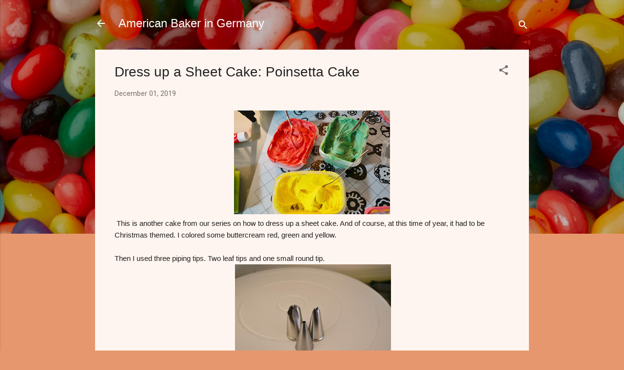

--- FILE ---
content_type: text/html; charset=UTF-8
request_url: https://americanbakeringermany.blogspot.com/2019/11/dress-up-sheet-cake-poinsetta-cake.html
body_size: 38511
content:
<!DOCTYPE html>
<html dir='ltr' lang='en'>
<head>
<meta content='width=device-width, initial-scale=1' name='viewport'/>
<title>Dress up a Sheet Cake: Poinsetta Cake</title>
<meta content='text/html; charset=UTF-8' http-equiv='Content-Type'/>
<!-- Chrome, Firefox OS and Opera -->
<meta content='#e7976d' name='theme-color'/>
<!-- Windows Phone -->
<meta content='#e7976d' name='msapplication-navbutton-color'/>
<meta content='blogger' name='generator'/>
<link href='https://americanbakeringermany.blogspot.com/favicon.ico' rel='icon' type='image/x-icon'/>
<link href='http://americanbakeringermany.blogspot.com/2019/11/dress-up-sheet-cake-poinsetta-cake.html' rel='canonical'/>
<link rel="alternate" type="application/atom+xml" title="American Baker in Germany - Atom" href="https://americanbakeringermany.blogspot.com/feeds/posts/default" />
<link rel="alternate" type="application/rss+xml" title="American Baker in Germany - RSS" href="https://americanbakeringermany.blogspot.com/feeds/posts/default?alt=rss" />
<link rel="service.post" type="application/atom+xml" title="American Baker in Germany - Atom" href="https://www.blogger.com/feeds/1575299538286919381/posts/default" />

<link rel="alternate" type="application/atom+xml" title="American Baker in Germany - Atom" href="https://americanbakeringermany.blogspot.com/feeds/2904881048831610565/comments/default" />
<!--Can't find substitution for tag [blog.ieCssRetrofitLinks]-->
<link href='https://blogger.googleusercontent.com/img/b/R29vZ2xl/AVvXsEjoXro8z6wvF1nb5LbHptiUzCMDSyp7iDRIWmeDWpi5H4M7ZX4BOLVSfLx28-sNsnQVto99ITmBcyNktk6lK3YZAXEUIgbf58gQU9Zp4V8qABmOr4rR_HY7Vp_1EPDXVZe2v3oRUM1bmmQ/s320/DSC_0076.JPG' rel='image_src'/>
<meta content='http://americanbakeringermany.blogspot.com/2019/11/dress-up-sheet-cake-poinsetta-cake.html' property='og:url'/>
<meta content='Dress up a Sheet Cake: Poinsetta Cake' property='og:title'/>
<meta content='         This is another cake from our series on how to dress up a sheet cake. And of course, at this time of year, it had to be Christmas t...' property='og:description'/>
<meta content='https://blogger.googleusercontent.com/img/b/R29vZ2xl/AVvXsEjoXro8z6wvF1nb5LbHptiUzCMDSyp7iDRIWmeDWpi5H4M7ZX4BOLVSfLx28-sNsnQVto99ITmBcyNktk6lK3YZAXEUIgbf58gQU9Zp4V8qABmOr4rR_HY7Vp_1EPDXVZe2v3oRUM1bmmQ/w1200-h630-p-k-no-nu/DSC_0076.JPG' property='og:image'/>
<style type='text/css'>@font-face{font-family:'Roboto';font-style:italic;font-weight:300;font-stretch:100%;font-display:swap;src:url(//fonts.gstatic.com/s/roboto/v50/KFOKCnqEu92Fr1Mu53ZEC9_Vu3r1gIhOszmOClHrs6ljXfMMLt_QuAX-k3Yi128m0kN2.woff2)format('woff2');unicode-range:U+0460-052F,U+1C80-1C8A,U+20B4,U+2DE0-2DFF,U+A640-A69F,U+FE2E-FE2F;}@font-face{font-family:'Roboto';font-style:italic;font-weight:300;font-stretch:100%;font-display:swap;src:url(//fonts.gstatic.com/s/roboto/v50/KFOKCnqEu92Fr1Mu53ZEC9_Vu3r1gIhOszmOClHrs6ljXfMMLt_QuAz-k3Yi128m0kN2.woff2)format('woff2');unicode-range:U+0301,U+0400-045F,U+0490-0491,U+04B0-04B1,U+2116;}@font-face{font-family:'Roboto';font-style:italic;font-weight:300;font-stretch:100%;font-display:swap;src:url(//fonts.gstatic.com/s/roboto/v50/KFOKCnqEu92Fr1Mu53ZEC9_Vu3r1gIhOszmOClHrs6ljXfMMLt_QuAT-k3Yi128m0kN2.woff2)format('woff2');unicode-range:U+1F00-1FFF;}@font-face{font-family:'Roboto';font-style:italic;font-weight:300;font-stretch:100%;font-display:swap;src:url(//fonts.gstatic.com/s/roboto/v50/KFOKCnqEu92Fr1Mu53ZEC9_Vu3r1gIhOszmOClHrs6ljXfMMLt_QuAv-k3Yi128m0kN2.woff2)format('woff2');unicode-range:U+0370-0377,U+037A-037F,U+0384-038A,U+038C,U+038E-03A1,U+03A3-03FF;}@font-face{font-family:'Roboto';font-style:italic;font-weight:300;font-stretch:100%;font-display:swap;src:url(//fonts.gstatic.com/s/roboto/v50/KFOKCnqEu92Fr1Mu53ZEC9_Vu3r1gIhOszmOClHrs6ljXfMMLt_QuHT-k3Yi128m0kN2.woff2)format('woff2');unicode-range:U+0302-0303,U+0305,U+0307-0308,U+0310,U+0312,U+0315,U+031A,U+0326-0327,U+032C,U+032F-0330,U+0332-0333,U+0338,U+033A,U+0346,U+034D,U+0391-03A1,U+03A3-03A9,U+03B1-03C9,U+03D1,U+03D5-03D6,U+03F0-03F1,U+03F4-03F5,U+2016-2017,U+2034-2038,U+203C,U+2040,U+2043,U+2047,U+2050,U+2057,U+205F,U+2070-2071,U+2074-208E,U+2090-209C,U+20D0-20DC,U+20E1,U+20E5-20EF,U+2100-2112,U+2114-2115,U+2117-2121,U+2123-214F,U+2190,U+2192,U+2194-21AE,U+21B0-21E5,U+21F1-21F2,U+21F4-2211,U+2213-2214,U+2216-22FF,U+2308-230B,U+2310,U+2319,U+231C-2321,U+2336-237A,U+237C,U+2395,U+239B-23B7,U+23D0,U+23DC-23E1,U+2474-2475,U+25AF,U+25B3,U+25B7,U+25BD,U+25C1,U+25CA,U+25CC,U+25FB,U+266D-266F,U+27C0-27FF,U+2900-2AFF,U+2B0E-2B11,U+2B30-2B4C,U+2BFE,U+3030,U+FF5B,U+FF5D,U+1D400-1D7FF,U+1EE00-1EEFF;}@font-face{font-family:'Roboto';font-style:italic;font-weight:300;font-stretch:100%;font-display:swap;src:url(//fonts.gstatic.com/s/roboto/v50/KFOKCnqEu92Fr1Mu53ZEC9_Vu3r1gIhOszmOClHrs6ljXfMMLt_QuGb-k3Yi128m0kN2.woff2)format('woff2');unicode-range:U+0001-000C,U+000E-001F,U+007F-009F,U+20DD-20E0,U+20E2-20E4,U+2150-218F,U+2190,U+2192,U+2194-2199,U+21AF,U+21E6-21F0,U+21F3,U+2218-2219,U+2299,U+22C4-22C6,U+2300-243F,U+2440-244A,U+2460-24FF,U+25A0-27BF,U+2800-28FF,U+2921-2922,U+2981,U+29BF,U+29EB,U+2B00-2BFF,U+4DC0-4DFF,U+FFF9-FFFB,U+10140-1018E,U+10190-1019C,U+101A0,U+101D0-101FD,U+102E0-102FB,U+10E60-10E7E,U+1D2C0-1D2D3,U+1D2E0-1D37F,U+1F000-1F0FF,U+1F100-1F1AD,U+1F1E6-1F1FF,U+1F30D-1F30F,U+1F315,U+1F31C,U+1F31E,U+1F320-1F32C,U+1F336,U+1F378,U+1F37D,U+1F382,U+1F393-1F39F,U+1F3A7-1F3A8,U+1F3AC-1F3AF,U+1F3C2,U+1F3C4-1F3C6,U+1F3CA-1F3CE,U+1F3D4-1F3E0,U+1F3ED,U+1F3F1-1F3F3,U+1F3F5-1F3F7,U+1F408,U+1F415,U+1F41F,U+1F426,U+1F43F,U+1F441-1F442,U+1F444,U+1F446-1F449,U+1F44C-1F44E,U+1F453,U+1F46A,U+1F47D,U+1F4A3,U+1F4B0,U+1F4B3,U+1F4B9,U+1F4BB,U+1F4BF,U+1F4C8-1F4CB,U+1F4D6,U+1F4DA,U+1F4DF,U+1F4E3-1F4E6,U+1F4EA-1F4ED,U+1F4F7,U+1F4F9-1F4FB,U+1F4FD-1F4FE,U+1F503,U+1F507-1F50B,U+1F50D,U+1F512-1F513,U+1F53E-1F54A,U+1F54F-1F5FA,U+1F610,U+1F650-1F67F,U+1F687,U+1F68D,U+1F691,U+1F694,U+1F698,U+1F6AD,U+1F6B2,U+1F6B9-1F6BA,U+1F6BC,U+1F6C6-1F6CF,U+1F6D3-1F6D7,U+1F6E0-1F6EA,U+1F6F0-1F6F3,U+1F6F7-1F6FC,U+1F700-1F7FF,U+1F800-1F80B,U+1F810-1F847,U+1F850-1F859,U+1F860-1F887,U+1F890-1F8AD,U+1F8B0-1F8BB,U+1F8C0-1F8C1,U+1F900-1F90B,U+1F93B,U+1F946,U+1F984,U+1F996,U+1F9E9,U+1FA00-1FA6F,U+1FA70-1FA7C,U+1FA80-1FA89,U+1FA8F-1FAC6,U+1FACE-1FADC,U+1FADF-1FAE9,U+1FAF0-1FAF8,U+1FB00-1FBFF;}@font-face{font-family:'Roboto';font-style:italic;font-weight:300;font-stretch:100%;font-display:swap;src:url(//fonts.gstatic.com/s/roboto/v50/KFOKCnqEu92Fr1Mu53ZEC9_Vu3r1gIhOszmOClHrs6ljXfMMLt_QuAf-k3Yi128m0kN2.woff2)format('woff2');unicode-range:U+0102-0103,U+0110-0111,U+0128-0129,U+0168-0169,U+01A0-01A1,U+01AF-01B0,U+0300-0301,U+0303-0304,U+0308-0309,U+0323,U+0329,U+1EA0-1EF9,U+20AB;}@font-face{font-family:'Roboto';font-style:italic;font-weight:300;font-stretch:100%;font-display:swap;src:url(//fonts.gstatic.com/s/roboto/v50/KFOKCnqEu92Fr1Mu53ZEC9_Vu3r1gIhOszmOClHrs6ljXfMMLt_QuAb-k3Yi128m0kN2.woff2)format('woff2');unicode-range:U+0100-02BA,U+02BD-02C5,U+02C7-02CC,U+02CE-02D7,U+02DD-02FF,U+0304,U+0308,U+0329,U+1D00-1DBF,U+1E00-1E9F,U+1EF2-1EFF,U+2020,U+20A0-20AB,U+20AD-20C0,U+2113,U+2C60-2C7F,U+A720-A7FF;}@font-face{font-family:'Roboto';font-style:italic;font-weight:300;font-stretch:100%;font-display:swap;src:url(//fonts.gstatic.com/s/roboto/v50/KFOKCnqEu92Fr1Mu53ZEC9_Vu3r1gIhOszmOClHrs6ljXfMMLt_QuAj-k3Yi128m0g.woff2)format('woff2');unicode-range:U+0000-00FF,U+0131,U+0152-0153,U+02BB-02BC,U+02C6,U+02DA,U+02DC,U+0304,U+0308,U+0329,U+2000-206F,U+20AC,U+2122,U+2191,U+2193,U+2212,U+2215,U+FEFF,U+FFFD;}@font-face{font-family:'Roboto';font-style:normal;font-weight:400;font-stretch:100%;font-display:swap;src:url(//fonts.gstatic.com/s/roboto/v50/KFOMCnqEu92Fr1ME7kSn66aGLdTylUAMQXC89YmC2DPNWubEbVmZiAr0klQmz24O0g.woff2)format('woff2');unicode-range:U+0460-052F,U+1C80-1C8A,U+20B4,U+2DE0-2DFF,U+A640-A69F,U+FE2E-FE2F;}@font-face{font-family:'Roboto';font-style:normal;font-weight:400;font-stretch:100%;font-display:swap;src:url(//fonts.gstatic.com/s/roboto/v50/KFOMCnqEu92Fr1ME7kSn66aGLdTylUAMQXC89YmC2DPNWubEbVmQiAr0klQmz24O0g.woff2)format('woff2');unicode-range:U+0301,U+0400-045F,U+0490-0491,U+04B0-04B1,U+2116;}@font-face{font-family:'Roboto';font-style:normal;font-weight:400;font-stretch:100%;font-display:swap;src:url(//fonts.gstatic.com/s/roboto/v50/KFOMCnqEu92Fr1ME7kSn66aGLdTylUAMQXC89YmC2DPNWubEbVmYiAr0klQmz24O0g.woff2)format('woff2');unicode-range:U+1F00-1FFF;}@font-face{font-family:'Roboto';font-style:normal;font-weight:400;font-stretch:100%;font-display:swap;src:url(//fonts.gstatic.com/s/roboto/v50/KFOMCnqEu92Fr1ME7kSn66aGLdTylUAMQXC89YmC2DPNWubEbVmXiAr0klQmz24O0g.woff2)format('woff2');unicode-range:U+0370-0377,U+037A-037F,U+0384-038A,U+038C,U+038E-03A1,U+03A3-03FF;}@font-face{font-family:'Roboto';font-style:normal;font-weight:400;font-stretch:100%;font-display:swap;src:url(//fonts.gstatic.com/s/roboto/v50/KFOMCnqEu92Fr1ME7kSn66aGLdTylUAMQXC89YmC2DPNWubEbVnoiAr0klQmz24O0g.woff2)format('woff2');unicode-range:U+0302-0303,U+0305,U+0307-0308,U+0310,U+0312,U+0315,U+031A,U+0326-0327,U+032C,U+032F-0330,U+0332-0333,U+0338,U+033A,U+0346,U+034D,U+0391-03A1,U+03A3-03A9,U+03B1-03C9,U+03D1,U+03D5-03D6,U+03F0-03F1,U+03F4-03F5,U+2016-2017,U+2034-2038,U+203C,U+2040,U+2043,U+2047,U+2050,U+2057,U+205F,U+2070-2071,U+2074-208E,U+2090-209C,U+20D0-20DC,U+20E1,U+20E5-20EF,U+2100-2112,U+2114-2115,U+2117-2121,U+2123-214F,U+2190,U+2192,U+2194-21AE,U+21B0-21E5,U+21F1-21F2,U+21F4-2211,U+2213-2214,U+2216-22FF,U+2308-230B,U+2310,U+2319,U+231C-2321,U+2336-237A,U+237C,U+2395,U+239B-23B7,U+23D0,U+23DC-23E1,U+2474-2475,U+25AF,U+25B3,U+25B7,U+25BD,U+25C1,U+25CA,U+25CC,U+25FB,U+266D-266F,U+27C0-27FF,U+2900-2AFF,U+2B0E-2B11,U+2B30-2B4C,U+2BFE,U+3030,U+FF5B,U+FF5D,U+1D400-1D7FF,U+1EE00-1EEFF;}@font-face{font-family:'Roboto';font-style:normal;font-weight:400;font-stretch:100%;font-display:swap;src:url(//fonts.gstatic.com/s/roboto/v50/KFOMCnqEu92Fr1ME7kSn66aGLdTylUAMQXC89YmC2DPNWubEbVn6iAr0klQmz24O0g.woff2)format('woff2');unicode-range:U+0001-000C,U+000E-001F,U+007F-009F,U+20DD-20E0,U+20E2-20E4,U+2150-218F,U+2190,U+2192,U+2194-2199,U+21AF,U+21E6-21F0,U+21F3,U+2218-2219,U+2299,U+22C4-22C6,U+2300-243F,U+2440-244A,U+2460-24FF,U+25A0-27BF,U+2800-28FF,U+2921-2922,U+2981,U+29BF,U+29EB,U+2B00-2BFF,U+4DC0-4DFF,U+FFF9-FFFB,U+10140-1018E,U+10190-1019C,U+101A0,U+101D0-101FD,U+102E0-102FB,U+10E60-10E7E,U+1D2C0-1D2D3,U+1D2E0-1D37F,U+1F000-1F0FF,U+1F100-1F1AD,U+1F1E6-1F1FF,U+1F30D-1F30F,U+1F315,U+1F31C,U+1F31E,U+1F320-1F32C,U+1F336,U+1F378,U+1F37D,U+1F382,U+1F393-1F39F,U+1F3A7-1F3A8,U+1F3AC-1F3AF,U+1F3C2,U+1F3C4-1F3C6,U+1F3CA-1F3CE,U+1F3D4-1F3E0,U+1F3ED,U+1F3F1-1F3F3,U+1F3F5-1F3F7,U+1F408,U+1F415,U+1F41F,U+1F426,U+1F43F,U+1F441-1F442,U+1F444,U+1F446-1F449,U+1F44C-1F44E,U+1F453,U+1F46A,U+1F47D,U+1F4A3,U+1F4B0,U+1F4B3,U+1F4B9,U+1F4BB,U+1F4BF,U+1F4C8-1F4CB,U+1F4D6,U+1F4DA,U+1F4DF,U+1F4E3-1F4E6,U+1F4EA-1F4ED,U+1F4F7,U+1F4F9-1F4FB,U+1F4FD-1F4FE,U+1F503,U+1F507-1F50B,U+1F50D,U+1F512-1F513,U+1F53E-1F54A,U+1F54F-1F5FA,U+1F610,U+1F650-1F67F,U+1F687,U+1F68D,U+1F691,U+1F694,U+1F698,U+1F6AD,U+1F6B2,U+1F6B9-1F6BA,U+1F6BC,U+1F6C6-1F6CF,U+1F6D3-1F6D7,U+1F6E0-1F6EA,U+1F6F0-1F6F3,U+1F6F7-1F6FC,U+1F700-1F7FF,U+1F800-1F80B,U+1F810-1F847,U+1F850-1F859,U+1F860-1F887,U+1F890-1F8AD,U+1F8B0-1F8BB,U+1F8C0-1F8C1,U+1F900-1F90B,U+1F93B,U+1F946,U+1F984,U+1F996,U+1F9E9,U+1FA00-1FA6F,U+1FA70-1FA7C,U+1FA80-1FA89,U+1FA8F-1FAC6,U+1FACE-1FADC,U+1FADF-1FAE9,U+1FAF0-1FAF8,U+1FB00-1FBFF;}@font-face{font-family:'Roboto';font-style:normal;font-weight:400;font-stretch:100%;font-display:swap;src:url(//fonts.gstatic.com/s/roboto/v50/KFOMCnqEu92Fr1ME7kSn66aGLdTylUAMQXC89YmC2DPNWubEbVmbiAr0klQmz24O0g.woff2)format('woff2');unicode-range:U+0102-0103,U+0110-0111,U+0128-0129,U+0168-0169,U+01A0-01A1,U+01AF-01B0,U+0300-0301,U+0303-0304,U+0308-0309,U+0323,U+0329,U+1EA0-1EF9,U+20AB;}@font-face{font-family:'Roboto';font-style:normal;font-weight:400;font-stretch:100%;font-display:swap;src:url(//fonts.gstatic.com/s/roboto/v50/KFOMCnqEu92Fr1ME7kSn66aGLdTylUAMQXC89YmC2DPNWubEbVmaiAr0klQmz24O0g.woff2)format('woff2');unicode-range:U+0100-02BA,U+02BD-02C5,U+02C7-02CC,U+02CE-02D7,U+02DD-02FF,U+0304,U+0308,U+0329,U+1D00-1DBF,U+1E00-1E9F,U+1EF2-1EFF,U+2020,U+20A0-20AB,U+20AD-20C0,U+2113,U+2C60-2C7F,U+A720-A7FF;}@font-face{font-family:'Roboto';font-style:normal;font-weight:400;font-stretch:100%;font-display:swap;src:url(//fonts.gstatic.com/s/roboto/v50/KFOMCnqEu92Fr1ME7kSn66aGLdTylUAMQXC89YmC2DPNWubEbVmUiAr0klQmz24.woff2)format('woff2');unicode-range:U+0000-00FF,U+0131,U+0152-0153,U+02BB-02BC,U+02C6,U+02DA,U+02DC,U+0304,U+0308,U+0329,U+2000-206F,U+20AC,U+2122,U+2191,U+2193,U+2212,U+2215,U+FEFF,U+FFFD;}</style>
<style id='page-skin-1' type='text/css'><!--
/*! normalize.css v3.0.1 | MIT License | git.io/normalize */html{font-family:sans-serif;-ms-text-size-adjust:100%;-webkit-text-size-adjust:100%}body{margin:0}article,aside,details,figcaption,figure,footer,header,hgroup,main,nav,section,summary{display:block}audio,canvas,progress,video{display:inline-block;vertical-align:baseline}audio:not([controls]){display:none;height:0}[hidden],template{display:none}a{background:transparent}a:active,a:hover{outline:0}abbr[title]{border-bottom:1px dotted}b,strong{font-weight:bold}dfn{font-style:italic}h1{font-size:2em;margin:.67em 0}mark{background:#ff0;color:#000}small{font-size:80%}sub,sup{font-size:75%;line-height:0;position:relative;vertical-align:baseline}sup{top:-0.5em}sub{bottom:-0.25em}img{border:0}svg:not(:root){overflow:hidden}figure{margin:1em 40px}hr{-moz-box-sizing:content-box;box-sizing:content-box;height:0}pre{overflow:auto}code,kbd,pre,samp{font-family:monospace,monospace;font-size:1em}button,input,optgroup,select,textarea{color:inherit;font:inherit;margin:0}button{overflow:visible}button,select{text-transform:none}button,html input[type="button"],input[type="reset"],input[type="submit"]{-webkit-appearance:button;cursor:pointer}button[disabled],html input[disabled]{cursor:default}button::-moz-focus-inner,input::-moz-focus-inner{border:0;padding:0}input{line-height:normal}input[type="checkbox"],input[type="radio"]{box-sizing:border-box;padding:0}input[type="number"]::-webkit-inner-spin-button,input[type="number"]::-webkit-outer-spin-button{height:auto}input[type="search"]{-webkit-appearance:textfield;-moz-box-sizing:content-box;-webkit-box-sizing:content-box;box-sizing:content-box}input[type="search"]::-webkit-search-cancel-button,input[type="search"]::-webkit-search-decoration{-webkit-appearance:none}fieldset{border:1px solid #c0c0c0;margin:0 2px;padding:.35em .625em .75em}legend{border:0;padding:0}textarea{overflow:auto}optgroup{font-weight:bold}table{border-collapse:collapse;border-spacing:0}td,th{padding:0}
/*!************************************************
* Blogger Template Style
* Name: Contempo
**************************************************/
body{
overflow-wrap:break-word;
word-break:break-word;
word-wrap:break-word
}
.hidden{
display:none
}
.invisible{
visibility:hidden
}
.container::after,.float-container::after{
clear:both;
content:"";
display:table
}
.clearboth{
clear:both
}
#comments .comment .comment-actions,.subscribe-popup .FollowByEmail .follow-by-email-submit,.widget.Profile .profile-link,.widget.Profile .profile-link.visit-profile{
background:0 0;
border:0;
box-shadow:none;
color:#e7976d;
cursor:pointer;
font-size:14px;
font-weight:700;
outline:0;
text-decoration:none;
text-transform:uppercase;
width:auto
}
.dim-overlay{
background-color:rgba(0,0,0,.54);
height:100vh;
left:0;
position:fixed;
top:0;
width:100%
}
#sharing-dim-overlay{
background-color:transparent
}
input::-ms-clear{
display:none
}
.blogger-logo,.svg-icon-24.blogger-logo{
fill:#ff9800;
opacity:1
}
.loading-spinner-large{
-webkit-animation:mspin-rotate 1.568s infinite linear;
animation:mspin-rotate 1.568s infinite linear;
height:48px;
overflow:hidden;
position:absolute;
width:48px;
z-index:200
}
.loading-spinner-large>div{
-webkit-animation:mspin-revrot 5332ms infinite steps(4);
animation:mspin-revrot 5332ms infinite steps(4)
}
.loading-spinner-large>div>div{
-webkit-animation:mspin-singlecolor-large-film 1333ms infinite steps(81);
animation:mspin-singlecolor-large-film 1333ms infinite steps(81);
background-size:100%;
height:48px;
width:3888px
}
.mspin-black-large>div>div,.mspin-grey_54-large>div>div{
background-image:url(https://www.blogblog.com/indie/mspin_black_large.svg)
}
.mspin-white-large>div>div{
background-image:url(https://www.blogblog.com/indie/mspin_white_large.svg)
}
.mspin-grey_54-large{
opacity:.54
}
@-webkit-keyframes mspin-singlecolor-large-film{
from{
-webkit-transform:translateX(0);
transform:translateX(0)
}
to{
-webkit-transform:translateX(-3888px);
transform:translateX(-3888px)
}
}
@keyframes mspin-singlecolor-large-film{
from{
-webkit-transform:translateX(0);
transform:translateX(0)
}
to{
-webkit-transform:translateX(-3888px);
transform:translateX(-3888px)
}
}
@-webkit-keyframes mspin-rotate{
from{
-webkit-transform:rotate(0);
transform:rotate(0)
}
to{
-webkit-transform:rotate(360deg);
transform:rotate(360deg)
}
}
@keyframes mspin-rotate{
from{
-webkit-transform:rotate(0);
transform:rotate(0)
}
to{
-webkit-transform:rotate(360deg);
transform:rotate(360deg)
}
}
@-webkit-keyframes mspin-revrot{
from{
-webkit-transform:rotate(0);
transform:rotate(0)
}
to{
-webkit-transform:rotate(-360deg);
transform:rotate(-360deg)
}
}
@keyframes mspin-revrot{
from{
-webkit-transform:rotate(0);
transform:rotate(0)
}
to{
-webkit-transform:rotate(-360deg);
transform:rotate(-360deg)
}
}
.skip-navigation{
background-color:#fff;
box-sizing:border-box;
color:#000;
display:block;
height:0;
left:0;
line-height:50px;
overflow:hidden;
padding-top:0;
position:fixed;
text-align:center;
top:0;
-webkit-transition:box-shadow .3s,height .3s,padding-top .3s;
transition:box-shadow .3s,height .3s,padding-top .3s;
width:100%;
z-index:900
}
.skip-navigation:focus{
box-shadow:0 4px 5px 0 rgba(0,0,0,.14),0 1px 10px 0 rgba(0,0,0,.12),0 2px 4px -1px rgba(0,0,0,.2);
height:50px
}
#main{
outline:0
}
.main-heading{
position:absolute;
clip:rect(1px,1px,1px,1px);
padding:0;
border:0;
height:1px;
width:1px;
overflow:hidden
}
.Attribution{
margin-top:1em;
text-align:center
}
.Attribution .blogger img,.Attribution .blogger svg{
vertical-align:bottom
}
.Attribution .blogger img{
margin-right:.5em
}
.Attribution div{
line-height:24px;
margin-top:.5em
}
.Attribution .copyright,.Attribution .image-attribution{
font-size:.7em;
margin-top:1.5em
}
.BLOG_mobile_video_class{
display:none
}
.bg-photo{
background-attachment:scroll!important
}
body .CSS_LIGHTBOX{
z-index:900
}
.extendable .show-less,.extendable .show-more{
border-color:#e7976d;
color:#e7976d;
margin-top:8px
}
.extendable .show-less.hidden,.extendable .show-more.hidden{
display:none
}
.inline-ad{
display:none;
max-width:100%;
overflow:hidden
}
.adsbygoogle{
display:block
}
#cookieChoiceInfo{
bottom:0;
top:auto
}
iframe.b-hbp-video{
border:0
}
.post-body img{
max-width:100%
}
.post-body iframe{
max-width:100%
}
.post-body a[imageanchor="1"]{
display:inline-block
}
.byline{
margin-right:1em
}
.byline:last-child{
margin-right:0
}
.link-copied-dialog{
max-width:520px;
outline:0
}
.link-copied-dialog .modal-dialog-buttons{
margin-top:8px
}
.link-copied-dialog .goog-buttonset-default{
background:0 0;
border:0
}
.link-copied-dialog .goog-buttonset-default:focus{
outline:0
}
.paging-control-container{
margin-bottom:16px
}
.paging-control-container .paging-control{
display:inline-block
}
.paging-control-container .comment-range-text::after,.paging-control-container .paging-control{
color:#e7976d
}
.paging-control-container .comment-range-text,.paging-control-container .paging-control{
margin-right:8px
}
.paging-control-container .comment-range-text::after,.paging-control-container .paging-control::after{
content:"\b7";
cursor:default;
padding-left:8px;
pointer-events:none
}
.paging-control-container .comment-range-text:last-child::after,.paging-control-container .paging-control:last-child::after{
content:none
}
.byline.reactions iframe{
height:20px
}
.b-notification{
color:#000;
background-color:#fff;
border-bottom:solid 1px #000;
box-sizing:border-box;
padding:16px 32px;
text-align:center
}
.b-notification.visible{
-webkit-transition:margin-top .3s cubic-bezier(.4,0,.2,1);
transition:margin-top .3s cubic-bezier(.4,0,.2,1)
}
.b-notification.invisible{
position:absolute
}
.b-notification-close{
position:absolute;
right:8px;
top:8px
}
.no-posts-message{
line-height:40px;
text-align:center
}
@media screen and (max-width:800px){
body.item-view .post-body a[imageanchor="1"][style*="float: left;"],body.item-view .post-body a[imageanchor="1"][style*="float: right;"]{
float:none!important;
clear:none!important
}
body.item-view .post-body a[imageanchor="1"] img{
display:block;
height:auto;
margin:0 auto
}
body.item-view .post-body>.separator:first-child>a[imageanchor="1"]:first-child{
margin-top:20px
}
.post-body a[imageanchor]{
display:block
}
body.item-view .post-body a[imageanchor="1"]{
margin-left:0!important;
margin-right:0!important
}
body.item-view .post-body a[imageanchor="1"]+a[imageanchor="1"]{
margin-top:16px
}
}
.item-control{
display:none
}
#comments{
border-top:1px dashed rgba(0,0,0,.54);
margin-top:20px;
padding:20px
}
#comments .comment-thread ol{
margin:0;
padding-left:0;
padding-left:0
}
#comments .comment .comment-replybox-single,#comments .comment-thread .comment-replies{
margin-left:60px
}
#comments .comment-thread .thread-count{
display:none
}
#comments .comment{
list-style-type:none;
padding:0 0 30px;
position:relative
}
#comments .comment .comment{
padding-bottom:8px
}
.comment .avatar-image-container{
position:absolute
}
.comment .avatar-image-container img{
border-radius:50%
}
.avatar-image-container svg,.comment .avatar-image-container .avatar-icon{
border-radius:50%;
border:solid 1px #707070;
box-sizing:border-box;
fill:#707070;
height:35px;
margin:0;
padding:7px;
width:35px
}
.comment .comment-block{
margin-top:10px;
margin-left:60px;
padding-bottom:0
}
#comments .comment-author-header-wrapper{
margin-left:40px
}
#comments .comment .thread-expanded .comment-block{
padding-bottom:20px
}
#comments .comment .comment-header .user,#comments .comment .comment-header .user a{
color:#212121;
font-style:normal;
font-weight:700
}
#comments .comment .comment-actions{
bottom:0;
margin-bottom:15px;
position:absolute
}
#comments .comment .comment-actions>*{
margin-right:8px
}
#comments .comment .comment-header .datetime{
bottom:0;
color:rgba(33,33,33,.54);
display:inline-block;
font-size:13px;
font-style:italic;
margin-left:8px
}
#comments .comment .comment-footer .comment-timestamp a,#comments .comment .comment-header .datetime a{
color:rgba(33,33,33,.54)
}
#comments .comment .comment-content,.comment .comment-body{
margin-top:12px;
word-break:break-word
}
.comment-body{
margin-bottom:12px
}
#comments.embed[data-num-comments="0"]{
border:0;
margin-top:0;
padding-top:0
}
#comments.embed[data-num-comments="0"] #comment-post-message,#comments.embed[data-num-comments="0"] div.comment-form>p,#comments.embed[data-num-comments="0"] p.comment-footer{
display:none
}
#comment-editor-src{
display:none
}
.comments .comments-content .loadmore.loaded{
max-height:0;
opacity:0;
overflow:hidden
}
.extendable .remaining-items{
height:0;
overflow:hidden;
-webkit-transition:height .3s cubic-bezier(.4,0,.2,1);
transition:height .3s cubic-bezier(.4,0,.2,1)
}
.extendable .remaining-items.expanded{
height:auto
}
.svg-icon-24,.svg-icon-24-button{
cursor:pointer;
height:24px;
width:24px;
min-width:24px
}
.touch-icon{
margin:-12px;
padding:12px
}
.touch-icon:active,.touch-icon:focus{
background-color:rgba(153,153,153,.4);
border-radius:50%
}
svg:not(:root).touch-icon{
overflow:visible
}
html[dir=rtl] .rtl-reversible-icon{
-webkit-transform:scaleX(-1);
-ms-transform:scaleX(-1);
transform:scaleX(-1)
}
.svg-icon-24-button,.touch-icon-button{
background:0 0;
border:0;
margin:0;
outline:0;
padding:0
}
.touch-icon-button .touch-icon:active,.touch-icon-button .touch-icon:focus{
background-color:transparent
}
.touch-icon-button:active .touch-icon,.touch-icon-button:focus .touch-icon{
background-color:rgba(153,153,153,.4);
border-radius:50%
}
.Profile .default-avatar-wrapper .avatar-icon{
border-radius:50%;
border:solid 1px #707070;
box-sizing:border-box;
fill:#707070;
margin:0
}
.Profile .individual .default-avatar-wrapper .avatar-icon{
padding:25px
}
.Profile .individual .avatar-icon,.Profile .individual .profile-img{
height:120px;
width:120px
}
.Profile .team .default-avatar-wrapper .avatar-icon{
padding:8px
}
.Profile .team .avatar-icon,.Profile .team .default-avatar-wrapper,.Profile .team .profile-img{
height:40px;
width:40px
}
.snippet-container{
margin:0;
position:relative;
overflow:hidden
}
.snippet-fade{
bottom:0;
box-sizing:border-box;
position:absolute;
width:96px
}
.snippet-fade{
right:0
}
.snippet-fade:after{
content:"\2026"
}
.snippet-fade:after{
float:right
}
.post-bottom{
-webkit-box-align:center;
-webkit-align-items:center;
-ms-flex-align:center;
align-items:center;
display:-webkit-box;
display:-webkit-flex;
display:-ms-flexbox;
display:flex;
-webkit-flex-wrap:wrap;
-ms-flex-wrap:wrap;
flex-wrap:wrap
}
.post-footer{
-webkit-box-flex:1;
-webkit-flex:1 1 auto;
-ms-flex:1 1 auto;
flex:1 1 auto;
-webkit-flex-wrap:wrap;
-ms-flex-wrap:wrap;
flex-wrap:wrap;
-webkit-box-ordinal-group:2;
-webkit-order:1;
-ms-flex-order:1;
order:1
}
.post-footer>*{
-webkit-box-flex:0;
-webkit-flex:0 1 auto;
-ms-flex:0 1 auto;
flex:0 1 auto
}
.post-footer .byline:last-child{
margin-right:1em
}
.jump-link{
-webkit-box-flex:0;
-webkit-flex:0 0 auto;
-ms-flex:0 0 auto;
flex:0 0 auto;
-webkit-box-ordinal-group:3;
-webkit-order:2;
-ms-flex-order:2;
order:2
}
.centered-top-container.sticky{
left:0;
position:fixed;
right:0;
top:0;
width:auto;
z-index:50;
-webkit-transition-property:opacity,-webkit-transform;
transition-property:opacity,-webkit-transform;
transition-property:transform,opacity;
transition-property:transform,opacity,-webkit-transform;
-webkit-transition-duration:.2s;
transition-duration:.2s;
-webkit-transition-timing-function:cubic-bezier(.4,0,.2,1);
transition-timing-function:cubic-bezier(.4,0,.2,1)
}
.centered-top-placeholder{
display:none
}
.collapsed-header .centered-top-placeholder{
display:block
}
.centered-top-container .Header .replaced h1,.centered-top-placeholder .Header .replaced h1{
display:none
}
.centered-top-container.sticky .Header .replaced h1{
display:block
}
.centered-top-container.sticky .Header .header-widget{
background:0 0
}
.centered-top-container.sticky .Header .header-image-wrapper{
display:none
}
.centered-top-container img,.centered-top-placeholder img{
max-width:100%
}
.collapsible{
-webkit-transition:height .3s cubic-bezier(.4,0,.2,1);
transition:height .3s cubic-bezier(.4,0,.2,1)
}
.collapsible,.collapsible>summary{
display:block;
overflow:hidden
}
.collapsible>:not(summary){
display:none
}
.collapsible[open]>:not(summary){
display:block
}
.collapsible:focus,.collapsible>summary:focus{
outline:0
}
.collapsible>summary{
cursor:pointer;
display:block;
padding:0
}
.collapsible:focus>summary,.collapsible>summary:focus{
background-color:transparent
}
.collapsible>summary::-webkit-details-marker{
display:none
}
.collapsible-title{
-webkit-box-align:center;
-webkit-align-items:center;
-ms-flex-align:center;
align-items:center;
display:-webkit-box;
display:-webkit-flex;
display:-ms-flexbox;
display:flex
}
.collapsible-title .title{
-webkit-box-flex:1;
-webkit-flex:1 1 auto;
-ms-flex:1 1 auto;
flex:1 1 auto;
-webkit-box-ordinal-group:1;
-webkit-order:0;
-ms-flex-order:0;
order:0;
overflow:hidden;
text-overflow:ellipsis;
white-space:nowrap
}
.collapsible-title .chevron-down,.collapsible[open] .collapsible-title .chevron-up{
display:block
}
.collapsible-title .chevron-up,.collapsible[open] .collapsible-title .chevron-down{
display:none
}
.flat-button{
cursor:pointer;
display:inline-block;
font-weight:700;
text-transform:uppercase;
border-radius:2px;
padding:8px;
margin:-8px
}
.flat-icon-button{
background:0 0;
border:0;
margin:0;
outline:0;
padding:0;
margin:-12px;
padding:12px;
cursor:pointer;
box-sizing:content-box;
display:inline-block;
line-height:0
}
.flat-icon-button,.flat-icon-button .splash-wrapper{
border-radius:50%
}
.flat-icon-button .splash.animate{
-webkit-animation-duration:.3s;
animation-duration:.3s
}
.overflowable-container{
max-height:46px;
overflow:hidden;
position:relative
}
.overflow-button{
cursor:pointer
}
#overflowable-dim-overlay{
background:0 0
}
.overflow-popup{
box-shadow:0 2px 2px 0 rgba(0,0,0,.14),0 3px 1px -2px rgba(0,0,0,.2),0 1px 5px 0 rgba(0,0,0,.12);
background-color:#fff5f0;
left:0;
max-width:calc(100% - 32px);
position:absolute;
top:0;
visibility:hidden;
z-index:101
}
.overflow-popup ul{
list-style:none
}
.overflow-popup .tabs li,.overflow-popup li{
display:block;
height:auto
}
.overflow-popup .tabs li{
padding-left:0;
padding-right:0
}
.overflow-button.hidden,.overflow-popup .tabs li.hidden,.overflow-popup li.hidden{
display:none
}
.pill-button{
background:0 0;
border:1px solid;
border-radius:12px;
cursor:pointer;
display:inline-block;
padding:4px 16px;
text-transform:uppercase
}
.ripple{
position:relative
}
.ripple>*{
z-index:1
}
.splash-wrapper{
bottom:0;
left:0;
overflow:hidden;
pointer-events:none;
position:absolute;
right:0;
top:0;
z-index:0
}
.splash{
background:#ccc;
border-radius:100%;
display:block;
opacity:.6;
position:absolute;
-webkit-transform:scale(0);
-ms-transform:scale(0);
transform:scale(0)
}
.splash.animate{
-webkit-animation:ripple-effect .4s linear;
animation:ripple-effect .4s linear
}
@-webkit-keyframes ripple-effect{
100%{
opacity:0;
-webkit-transform:scale(2.5);
transform:scale(2.5)
}
}
@keyframes ripple-effect{
100%{
opacity:0;
-webkit-transform:scale(2.5);
transform:scale(2.5)
}
}
.search{
display:-webkit-box;
display:-webkit-flex;
display:-ms-flexbox;
display:flex;
line-height:24px;
width:24px
}
.search.focused{
width:100%
}
.search.focused .section{
width:100%
}
.search form{
z-index:101
}
.search h3{
display:none
}
.search form{
display:-webkit-box;
display:-webkit-flex;
display:-ms-flexbox;
display:flex;
-webkit-box-flex:1;
-webkit-flex:1 0 0;
-ms-flex:1 0 0px;
flex:1 0 0;
border-bottom:solid 1px transparent;
padding-bottom:8px
}
.search form>*{
display:none
}
.search.focused form>*{
display:block
}
.search .search-input label{
display:none
}
.centered-top-placeholder.cloned .search form{
z-index:30
}
.search.focused form{
border-color:#ffffff;
position:relative;
width:auto
}
.collapsed-header .centered-top-container .search.focused form{
border-bottom-color:transparent
}
.search-expand{
-webkit-box-flex:0;
-webkit-flex:0 0 auto;
-ms-flex:0 0 auto;
flex:0 0 auto
}
.search-expand-text{
display:none
}
.search-close{
display:inline;
vertical-align:middle
}
.search-input{
-webkit-box-flex:1;
-webkit-flex:1 0 1px;
-ms-flex:1 0 1px;
flex:1 0 1px
}
.search-input input{
background:0 0;
border:0;
box-sizing:border-box;
color:#ffffff;
display:inline-block;
outline:0;
width:calc(100% - 48px)
}
.search-input input.no-cursor{
color:transparent;
text-shadow:0 0 0 #ffffff
}
.collapsed-header .centered-top-container .search-action,.collapsed-header .centered-top-container .search-input input{
color:#212121
}
.collapsed-header .centered-top-container .search-input input.no-cursor{
color:transparent;
text-shadow:0 0 0 #212121
}
.collapsed-header .centered-top-container .search-input input.no-cursor:focus,.search-input input.no-cursor:focus{
outline:0
}
.search-focused>*{
visibility:hidden
}
.search-focused .search,.search-focused .search-icon{
visibility:visible
}
.search.focused .search-action{
display:block
}
.search.focused .search-action:disabled{
opacity:.3
}
.widget.Sharing .sharing-button{
display:none
}
.widget.Sharing .sharing-buttons li{
padding:0
}
.widget.Sharing .sharing-buttons li span{
display:none
}
.post-share-buttons{
position:relative
}
.centered-bottom .share-buttons .svg-icon-24,.share-buttons .svg-icon-24{
fill:#707070
}
.sharing-open.touch-icon-button:active .touch-icon,.sharing-open.touch-icon-button:focus .touch-icon{
background-color:transparent
}
.share-buttons{
background-color:#fff5f0;
border-radius:2px;
box-shadow:0 2px 2px 0 rgba(0,0,0,.14),0 3px 1px -2px rgba(0,0,0,.2),0 1px 5px 0 rgba(0,0,0,.12);
color:#212121;
list-style:none;
margin:0;
padding:8px 0;
position:absolute;
top:-11px;
min-width:200px;
z-index:101
}
.share-buttons.hidden{
display:none
}
.sharing-button{
background:0 0;
border:0;
margin:0;
outline:0;
padding:0;
cursor:pointer
}
.share-buttons li{
margin:0;
height:48px
}
.share-buttons li:last-child{
margin-bottom:0
}
.share-buttons li .sharing-platform-button{
box-sizing:border-box;
cursor:pointer;
display:block;
height:100%;
margin-bottom:0;
padding:0 16px;
position:relative;
width:100%
}
.share-buttons li .sharing-platform-button:focus,.share-buttons li .sharing-platform-button:hover{
background-color:rgba(128,128,128,.1);
outline:0
}
.share-buttons li svg[class*=" sharing-"],.share-buttons li svg[class^=sharing-]{
position:absolute;
top:10px
}
.share-buttons li span.sharing-platform-button{
position:relative;
top:0
}
.share-buttons li .platform-sharing-text{
display:block;
font-size:16px;
line-height:48px;
white-space:nowrap
}
.share-buttons li .platform-sharing-text{
margin-left:56px
}
.sidebar-container{
background-color:#fff5f0;
max-width:284px;
overflow-y:auto;
-webkit-transition-property:-webkit-transform;
transition-property:-webkit-transform;
transition-property:transform;
transition-property:transform,-webkit-transform;
-webkit-transition-duration:.3s;
transition-duration:.3s;
-webkit-transition-timing-function:cubic-bezier(0,0,.2,1);
transition-timing-function:cubic-bezier(0,0,.2,1);
width:284px;
z-index:101;
-webkit-overflow-scrolling:touch
}
.sidebar-container .navigation{
line-height:0;
padding:16px
}
.sidebar-container .sidebar-back{
cursor:pointer
}
.sidebar-container .widget{
background:0 0;
margin:0 16px;
padding:16px 0
}
.sidebar-container .widget .title{
color:#212121;
margin:0
}
.sidebar-container .widget ul{
list-style:none;
margin:0;
padding:0
}
.sidebar-container .widget ul ul{
margin-left:1em
}
.sidebar-container .widget li{
font-size:16px;
line-height:normal
}
.sidebar-container .widget+.widget{
border-top:1px dashed #cccccc
}
.BlogArchive li{
margin:16px 0
}
.BlogArchive li:last-child{
margin-bottom:0
}
.Label li a{
display:inline-block
}
.BlogArchive .post-count,.Label .label-count{
float:right;
margin-left:.25em
}
.BlogArchive .post-count::before,.Label .label-count::before{
content:"("
}
.BlogArchive .post-count::after,.Label .label-count::after{
content:")"
}
.widget.Translate .skiptranslate>div{
display:block!important
}
.widget.Profile .profile-link{
display:-webkit-box;
display:-webkit-flex;
display:-ms-flexbox;
display:flex
}
.widget.Profile .team-member .default-avatar-wrapper,.widget.Profile .team-member .profile-img{
-webkit-box-flex:0;
-webkit-flex:0 0 auto;
-ms-flex:0 0 auto;
flex:0 0 auto;
margin-right:1em
}
.widget.Profile .individual .profile-link{
-webkit-box-orient:vertical;
-webkit-box-direction:normal;
-webkit-flex-direction:column;
-ms-flex-direction:column;
flex-direction:column
}
.widget.Profile .team .profile-link .profile-name{
-webkit-align-self:center;
-ms-flex-item-align:center;
align-self:center;
display:block;
-webkit-box-flex:1;
-webkit-flex:1 1 auto;
-ms-flex:1 1 auto;
flex:1 1 auto
}
.dim-overlay{
background-color:rgba(0,0,0,.54);
z-index:100
}
body.sidebar-visible{
overflow-y:hidden
}
@media screen and (max-width:1439px){
.sidebar-container{
bottom:0;
position:fixed;
top:0;
left:0;
right:auto
}
.sidebar-container.sidebar-invisible{
-webkit-transition-timing-function:cubic-bezier(.4,0,.6,1);
transition-timing-function:cubic-bezier(.4,0,.6,1);
-webkit-transform:translateX(-284px);
-ms-transform:translateX(-284px);
transform:translateX(-284px)
}
}
@media screen and (min-width:1440px){
.sidebar-container{
position:absolute;
top:0;
left:0;
right:auto
}
.sidebar-container .navigation{
display:none
}
}
.dialog{
box-shadow:0 2px 2px 0 rgba(0,0,0,.14),0 3px 1px -2px rgba(0,0,0,.2),0 1px 5px 0 rgba(0,0,0,.12);
background:#fff5f0;
box-sizing:border-box;
color:#201f1f;
padding:30px;
position:fixed;
text-align:center;
width:calc(100% - 24px);
z-index:101
}
.dialog input[type=email],.dialog input[type=text]{
background-color:transparent;
border:0;
border-bottom:solid 1px rgba(32,31,31,.12);
color:#201f1f;
display:block;
font-family:Roboto, sans-serif;
font-size:16px;
line-height:24px;
margin:auto;
padding-bottom:7px;
outline:0;
text-align:center;
width:100%
}
.dialog input[type=email]::-webkit-input-placeholder,.dialog input[type=text]::-webkit-input-placeholder{
color:#201f1f
}
.dialog input[type=email]::-moz-placeholder,.dialog input[type=text]::-moz-placeholder{
color:#201f1f
}
.dialog input[type=email]:-ms-input-placeholder,.dialog input[type=text]:-ms-input-placeholder{
color:#201f1f
}
.dialog input[type=email]::-ms-input-placeholder,.dialog input[type=text]::-ms-input-placeholder{
color:#201f1f
}
.dialog input[type=email]::placeholder,.dialog input[type=text]::placeholder{
color:#201f1f
}
.dialog input[type=email]:focus,.dialog input[type=text]:focus{
border-bottom:solid 2px #e7976d;
padding-bottom:6px
}
.dialog input.no-cursor{
color:transparent;
text-shadow:0 0 0 #201f1f
}
.dialog input.no-cursor:focus{
outline:0
}
.dialog input.no-cursor:focus{
outline:0
}
.dialog input[type=submit]{
font-family:Roboto, sans-serif
}
.dialog .goog-buttonset-default{
color:#e7976d
}
.subscribe-popup{
max-width:364px
}
.subscribe-popup h3{
color:#212121;
font-size:1.8em;
margin-top:0
}
.subscribe-popup .FollowByEmail h3{
display:none
}
.subscribe-popup .FollowByEmail .follow-by-email-submit{
color:#e7976d;
display:inline-block;
margin:0 auto;
margin-top:24px;
width:auto;
white-space:normal
}
.subscribe-popup .FollowByEmail .follow-by-email-submit:disabled{
cursor:default;
opacity:.3
}
@media (max-width:800px){
.blog-name div.widget.Subscribe{
margin-bottom:16px
}
body.item-view .blog-name div.widget.Subscribe{
margin:8px auto 16px auto;
width:100%
}
}
.tabs{
list-style:none
}
.tabs li{
display:inline-block
}
.tabs li a{
cursor:pointer;
display:inline-block;
font-weight:700;
text-transform:uppercase;
padding:12px 8px
}
.tabs .selected{
border-bottom:4px solid #ffffff
}
.tabs .selected a{
color:#ffffff
}
body#layout .bg-photo,body#layout .bg-photo-overlay{
display:none
}
body#layout .page_body{
padding:0;
position:relative;
top:0
}
body#layout .page{
display:inline-block;
left:inherit;
position:relative;
vertical-align:top;
width:540px
}
body#layout .centered{
max-width:954px
}
body#layout .navigation{
display:none
}
body#layout .sidebar-container{
display:inline-block;
width:40%
}
body#layout .hamburger-menu,body#layout .search{
display:none
}
.centered-top-container .svg-icon-24,body.collapsed-header .centered-top-placeholder .svg-icon-24{
fill:#ffffff
}
.sidebar-container .svg-icon-24{
fill:#707070
}
.centered-bottom .svg-icon-24,body.collapsed-header .centered-top-container .svg-icon-24{
fill:#707070
}
.centered-bottom .share-buttons .svg-icon-24,.share-buttons .svg-icon-24{
fill:#707070
}
body{
background-color:#e7976d;
color:#201f1f;
font:15px Roboto, sans-serif;
margin:0;
min-height:100vh
}
img{
max-width:100%
}
h3{
color:#201f1f;
font-size:16px
}
a{
text-decoration:none;
color:#e7976d
}
a:visited{
color:#e7976d
}
a:hover{
color:#e7976d
}
blockquote{
color:#212121;
font:italic 300 15px Roboto, sans-serif;
font-size:x-large;
text-align:center
}
.pill-button{
font-size:12px
}
.bg-photo-container{
height:480px;
overflow:hidden;
position:absolute;
width:100%;
z-index:1
}
.bg-photo{
background:#c75048 url(//themes.googleusercontent.com/image?id=0BwVBOzw_-hbMMWYyYWE1ODItMjRiOS00ZTM0LWFmNzItZGU5MWM1N2E3ZjM2) no-repeat fixed top center /* Credit: belknap (http://www.istockphoto.com/file_closeup.php?id=8884326&platform=blogger) */;
background-attachment:scroll;
background-size:cover;
-webkit-filter:blur(0px);
filter:blur(0px);
height:calc(100% + 2 * 0px);
left:0px;
position:absolute;
top:0px;
width:calc(100% + 2 * 0px)
}
.bg-photo-overlay{
background:rgba(0,0,0,.26);
background-size:cover;
height:480px;
position:absolute;
width:100%;
z-index:2
}
.hamburger-menu{
float:left;
margin-top:0
}
.sticky .hamburger-menu{
float:none;
position:absolute
}
.search{
border-bottom:solid 1px rgba(255, 255, 255, 0);
float:right;
position:relative;
-webkit-transition-property:width;
transition-property:width;
-webkit-transition-duration:.5s;
transition-duration:.5s;
-webkit-transition-timing-function:cubic-bezier(.4,0,.2,1);
transition-timing-function:cubic-bezier(.4,0,.2,1);
z-index:101
}
.search .dim-overlay{
background-color:transparent
}
.search form{
height:36px;
-webkit-transition-property:border-color;
transition-property:border-color;
-webkit-transition-delay:.5s;
transition-delay:.5s;
-webkit-transition-duration:.2s;
transition-duration:.2s;
-webkit-transition-timing-function:cubic-bezier(.4,0,.2,1);
transition-timing-function:cubic-bezier(.4,0,.2,1)
}
.search.focused{
width:calc(100% - 48px)
}
.search.focused form{
display:-webkit-box;
display:-webkit-flex;
display:-ms-flexbox;
display:flex;
-webkit-box-flex:1;
-webkit-flex:1 0 1px;
-ms-flex:1 0 1px;
flex:1 0 1px;
border-color:#ffffff;
margin-left:-24px;
padding-left:36px;
position:relative;
width:auto
}
.item-view .search,.sticky .search{
right:0;
float:none;
margin-left:0;
position:absolute
}
.item-view .search.focused,.sticky .search.focused{
width:calc(100% - 50px)
}
.item-view .search.focused form,.sticky .search.focused form{
border-bottom-color:#201f1f
}
.centered-top-placeholder.cloned .search form{
z-index:30
}
.search_button{
-webkit-box-flex:0;
-webkit-flex:0 0 24px;
-ms-flex:0 0 24px;
flex:0 0 24px;
-webkit-box-orient:vertical;
-webkit-box-direction:normal;
-webkit-flex-direction:column;
-ms-flex-direction:column;
flex-direction:column
}
.search_button svg{
margin-top:0
}
.search-input{
height:48px
}
.search-input input{
display:block;
color:#ffffff;
font:16px Roboto, sans-serif;
height:48px;
line-height:48px;
padding:0;
width:100%
}
.search-input input::-webkit-input-placeholder{
color:#ffffff;
opacity:.3
}
.search-input input::-moz-placeholder{
color:#ffffff;
opacity:.3
}
.search-input input:-ms-input-placeholder{
color:#ffffff;
opacity:.3
}
.search-input input::-ms-input-placeholder{
color:#ffffff;
opacity:.3
}
.search-input input::placeholder{
color:#ffffff;
opacity:.3
}
.search-action{
background:0 0;
border:0;
color:#ffffff;
cursor:pointer;
display:none;
height:48px;
margin-top:0
}
.sticky .search-action{
color:#201f1f
}
.search.focused .search-action{
display:block
}
.search.focused .search-action:disabled{
opacity:.3
}
.page_body{
position:relative;
z-index:20
}
.page_body .widget{
margin-bottom:16px
}
.page_body .centered{
box-sizing:border-box;
display:-webkit-box;
display:-webkit-flex;
display:-ms-flexbox;
display:flex;
-webkit-box-orient:vertical;
-webkit-box-direction:normal;
-webkit-flex-direction:column;
-ms-flex-direction:column;
flex-direction:column;
margin:0 auto;
max-width:922px;
min-height:100vh;
padding:24px 0
}
.page_body .centered>*{
-webkit-box-flex:0;
-webkit-flex:0 0 auto;
-ms-flex:0 0 auto;
flex:0 0 auto
}
.page_body .centered>#footer{
margin-top:auto
}
.blog-name{
margin:24px 0 16px 0
}
.item-view .blog-name,.sticky .blog-name{
box-sizing:border-box;
margin-left:36px;
min-height:48px;
opacity:1;
padding-top:12px
}
.blog-name .subscribe-section-container{
margin-bottom:32px;
text-align:center;
-webkit-transition-property:opacity;
transition-property:opacity;
-webkit-transition-duration:.5s;
transition-duration:.5s
}
.item-view .blog-name .subscribe-section-container,.sticky .blog-name .subscribe-section-container{
margin:0 0 8px 0
}
.blog-name .PageList{
margin-top:16px;
padding-top:8px;
text-align:center
}
.blog-name .PageList .overflowable-contents{
width:100%
}
.blog-name .PageList h3.title{
color:#ffffff;
margin:8px auto;
text-align:center;
width:100%
}
.centered-top-container .blog-name{
-webkit-transition-property:opacity;
transition-property:opacity;
-webkit-transition-duration:.5s;
transition-duration:.5s
}
.item-view .return_link{
margin-bottom:12px;
margin-top:12px;
position:absolute
}
.item-view .blog-name{
display:-webkit-box;
display:-webkit-flex;
display:-ms-flexbox;
display:flex;
-webkit-flex-wrap:wrap;
-ms-flex-wrap:wrap;
flex-wrap:wrap;
margin:0 48px 27px 48px
}
.item-view .subscribe-section-container{
-webkit-box-flex:0;
-webkit-flex:0 0 auto;
-ms-flex:0 0 auto;
flex:0 0 auto
}
.item-view #header,.item-view .Header{
margin-bottom:5px;
margin-right:15px
}
.item-view .sticky .Header{
margin-bottom:0
}
.item-view .Header p{
margin:10px 0 0 0;
text-align:left
}
.item-view .post-share-buttons-bottom{
margin-right:16px
}
.sticky{
background:#fff5f0;
box-shadow:0 0 20px 0 rgba(0,0,0,.7);
box-sizing:border-box;
margin-left:0
}
.sticky #header{
margin-bottom:8px;
margin-right:8px
}
.sticky .centered-top{
margin:4px auto;
max-width:890px;
min-height:48px
}
.sticky .blog-name{
display:-webkit-box;
display:-webkit-flex;
display:-ms-flexbox;
display:flex;
margin:0 48px
}
.sticky .blog-name #header{
-webkit-box-flex:0;
-webkit-flex:0 1 auto;
-ms-flex:0 1 auto;
flex:0 1 auto;
-webkit-box-ordinal-group:2;
-webkit-order:1;
-ms-flex-order:1;
order:1;
overflow:hidden
}
.sticky .blog-name .subscribe-section-container{
-webkit-box-flex:0;
-webkit-flex:0 0 auto;
-ms-flex:0 0 auto;
flex:0 0 auto;
-webkit-box-ordinal-group:3;
-webkit-order:2;
-ms-flex-order:2;
order:2
}
.sticky .Header h1{
overflow:hidden;
text-overflow:ellipsis;
white-space:nowrap;
margin-right:-10px;
margin-bottom:-10px;
padding-right:10px;
padding-bottom:10px
}
.sticky .Header p{
display:none
}
.sticky .PageList{
display:none
}
.search-focused>*{
visibility:visible
}
.search-focused .hamburger-menu{
visibility:visible
}
.item-view .search-focused .blog-name,.sticky .search-focused .blog-name{
opacity:0
}
.centered-bottom,.centered-top-container,.centered-top-placeholder{
padding:0 16px
}
.centered-top{
position:relative
}
.item-view .centered-top.search-focused .subscribe-section-container,.sticky .centered-top.search-focused .subscribe-section-container{
opacity:0
}
.page_body.has-vertical-ads .centered .centered-bottom{
display:inline-block;
width:calc(100% - 176px)
}
.Header h1{
color:#ffffff;
font:normal normal 44px Arial, Tahoma, Helvetica, FreeSans, sans-serif;
line-height:normal;
margin:0 0 13px 0;
text-align:center;
width:100%
}
.Header h1 a,.Header h1 a:hover,.Header h1 a:visited{
color:#ffffff
}
.item-view .Header h1,.sticky .Header h1{
font-size:24px;
line-height:24px;
margin:0;
text-align:left
}
.sticky .Header h1{
color:#201f1f
}
.sticky .Header h1 a,.sticky .Header h1 a:hover,.sticky .Header h1 a:visited{
color:#201f1f
}
.Header p{
color:#ffffff;
margin:0 0 13px 0;
opacity:.8;
text-align:center
}
.widget .title{
line-height:28px
}
.BlogArchive li{
font-size:16px
}
.BlogArchive .post-count{
color:#201f1f
}
#page_body .FeaturedPost,.Blog .blog-posts .post-outer-container{
background:#fff5f0;
min-height:40px;
padding:30px 40px;
width:auto
}
.Blog .blog-posts .post-outer-container:last-child{
margin-bottom:0
}
.Blog .blog-posts .post-outer-container .post-outer{
border:0;
position:relative;
padding-bottom:.25em
}
.post-outer-container{
margin-bottom:16px
}
.post:first-child{
margin-top:0
}
.post .thumb{
float:left;
height:20%;
width:20%
}
.post-share-buttons-bottom,.post-share-buttons-top{
float:right
}
.post-share-buttons-bottom{
margin-right:24px
}
.post-footer,.post-header{
clear:left;
color:rgba(0, 0, 0, 0.54);
margin:0;
width:inherit
}
.blog-pager{
text-align:center
}
.blog-pager a{
color:#e7976d
}
.blog-pager a:visited{
color:#e7976d
}
.blog-pager a:hover{
color:#e7976d
}
.post-title{
font:normal normal 28px Arial, Tahoma, Helvetica, FreeSans, sans-serif;
float:left;
margin:0 0 8px 0;
max-width:calc(100% - 48px)
}
.post-title a{
font:normal normal 36px Arial, Tahoma, Helvetica, FreeSans, sans-serif
}
.post-title,.post-title a,.post-title a:hover,.post-title a:visited{
color:#212121
}
.post-body{
color:#201f1f;
font:normal normal 15px Arial, Tahoma, Helvetica, FreeSans, sans-serif;
line-height:1.6em;
margin:1.5em 0 2em 0;
display:block
}
.post-body img{
height:inherit
}
.post-body .snippet-thumbnail{
float:left;
margin:0;
margin-right:2em;
max-height:128px;
max-width:128px
}
.post-body .snippet-thumbnail img{
max-width:100%
}
.main .FeaturedPost .widget-content{
border:0;
position:relative;
padding-bottom:.25em
}
.FeaturedPost img{
margin-top:2em
}
.FeaturedPost .snippet-container{
margin:2em 0
}
.FeaturedPost .snippet-container p{
margin:0
}
.FeaturedPost .snippet-thumbnail{
float:none;
height:auto;
margin-bottom:2em;
margin-right:0;
overflow:hidden;
max-height:calc(600px + 2em);
max-width:100%;
text-align:center;
width:100%
}
.FeaturedPost .snippet-thumbnail img{
max-width:100%;
width:100%
}
.byline{
color:rgba(0, 0, 0, 0.54);
display:inline-block;
line-height:24px;
margin-top:8px;
vertical-align:top
}
.byline.post-author:first-child{
margin-right:0
}
.byline.reactions .reactions-label{
line-height:22px;
vertical-align:top
}
.byline.post-share-buttons{
position:relative;
display:inline-block;
margin-top:0;
width:100%
}
.byline.post-share-buttons .sharing{
float:right
}
.flat-button.ripple:hover{
background-color:rgba(231,151,109,.12)
}
.flat-button.ripple .splash{
background-color:rgba(231,151,109,.4)
}
a.timestamp-link,a:active.timestamp-link,a:visited.timestamp-link{
color:inherit;
font:inherit;
text-decoration:inherit
}
.post-share-buttons{
margin-left:0
}
.clear-sharing{
min-height:24px
}
.comment-link{
color:#e7976d;
position:relative
}
.comment-link .num_comments{
margin-left:8px;
vertical-align:top
}
#comment-holder .continue{
display:none
}
#comment-editor{
margin-bottom:20px;
margin-top:20px
}
#comments .comment-form h4,#comments h3.title{
position:absolute;
clip:rect(1px,1px,1px,1px);
padding:0;
border:0;
height:1px;
width:1px;
overflow:hidden
}
.post-filter-message{
background-color:rgba(0,0,0,.7);
color:#fff;
display:table;
margin-bottom:16px;
width:100%
}
.post-filter-message div{
display:table-cell;
padding:15px 28px
}
.post-filter-message div:last-child{
padding-left:0;
text-align:right
}
.post-filter-message a{
white-space:nowrap
}
.post-filter-message .search-label,.post-filter-message .search-query{
font-weight:700;
color:#e7976d
}
#blog-pager{
margin:2em 0
}
#blog-pager a{
color:#ffffff;
font-size:14px
}
.subscribe-button{
border-color:#ffffff;
color:#ffffff
}
.sticky .subscribe-button{
border-color:#201f1f;
color:#201f1f
}
.tabs{
margin:0 auto;
padding:0
}
.tabs li{
margin:0 8px;
vertical-align:top
}
.tabs .overflow-button a,.tabs li a{
color:#cccccc;
font:normal normal 100% Arial, Tahoma, Helvetica, FreeSans, sans-serif;
line-height:18px
}
.tabs .overflow-button a{
padding:12px 8px
}
.overflow-popup .tabs li{
text-align:left
}
.overflow-popup li a{
color:#201f1f;
display:block;
padding:8px 20px
}
.overflow-popup li.selected a{
color:#212121
}
a.report_abuse{
font-weight:400
}
.Label li,.Label span.label-size,.byline.post-labels a{
background-color:rgba(231, 151, 109, 0.05);
border:1px solid rgba(231, 151, 109, 0.05);
border-radius:15px;
display:inline-block;
margin:4px 4px 4px 0;
padding:3px 8px
}
.Label a,.byline.post-labels a{
color:#e7976d
}
.Label ul{
list-style:none;
padding:0
}
.PopularPosts{
background-color:#fff5f0;
padding:30px 40px
}
.PopularPosts .item-content{
color:#201f1f;
margin-top:24px
}
.PopularPosts a,.PopularPosts a:hover,.PopularPosts a:visited{
color:#e7976d
}
.PopularPosts .post-title,.PopularPosts .post-title a,.PopularPosts .post-title a:hover,.PopularPosts .post-title a:visited{
color:#212121;
font-size:18px;
font-weight:700;
line-height:24px
}
.PopularPosts,.PopularPosts h3.title a{
color:#201f1f;
font:normal normal 15px Arial, Tahoma, Helvetica, FreeSans, sans-serif
}
.main .PopularPosts{
padding:16px 40px
}
.PopularPosts h3.title{
font-size:14px;
margin:0
}
.PopularPosts h3.post-title{
margin-bottom:0
}
.PopularPosts .byline{
color:rgba(0, 0, 0, 0.54)
}
.PopularPosts .jump-link{
float:right;
margin-top:16px
}
.PopularPosts .post-header .byline{
font-size:.9em;
font-style:italic;
margin-top:6px
}
.PopularPosts ul{
list-style:none;
padding:0;
margin:0
}
.PopularPosts .post{
padding:20px 0
}
.PopularPosts .post+.post{
border-top:1px dashed #cccccc
}
.PopularPosts .item-thumbnail{
float:left;
margin-right:32px
}
.PopularPosts .item-thumbnail img{
height:88px;
padding:0;
width:88px
}
.inline-ad{
margin-bottom:16px
}
.desktop-ad .inline-ad{
display:block
}
.adsbygoogle{
overflow:hidden
}
.vertical-ad-container{
float:right;
margin-right:16px;
width:128px
}
.vertical-ad-container .AdSense+.AdSense{
margin-top:16px
}
.inline-ad-placeholder,.vertical-ad-placeholder{
background:#fff5f0;
border:1px solid #000;
opacity:.9;
vertical-align:middle;
text-align:center
}
.inline-ad-placeholder span,.vertical-ad-placeholder span{
margin-top:290px;
display:block;
text-transform:uppercase;
font-weight:700;
color:#212121
}
.vertical-ad-placeholder{
height:600px
}
.vertical-ad-placeholder span{
margin-top:290px;
padding:0 40px
}
.inline-ad-placeholder{
height:90px
}
.inline-ad-placeholder span{
margin-top:36px
}
.Attribution{
color:#201f1f
}
.Attribution a,.Attribution a:hover,.Attribution a:visited{
color:#ffffff
}
.Attribution svg{
fill:#ffffff
}
.sidebar-container{
box-shadow:1px 1px 3px rgba(0,0,0,.1)
}
.sidebar-container,.sidebar-container .sidebar_bottom{
background-color:#fff5f0
}
.sidebar-container .navigation,.sidebar-container .sidebar_top_wrapper{
background-color:#fff5f0
}
.sidebar-container .sidebar_top{
overflow:auto
}
.sidebar-container .sidebar_bottom{
width:100%;
padding-top:16px
}
.sidebar-container .widget:first-child{
padding-top:0
}
.sidebar_top .widget.Profile{
padding-bottom:16px
}
.widget.Profile{
margin:0;
width:100%
}
.widget.Profile h2{
display:none
}
.widget.Profile h3.title{
color:rgba(0, 0, 0, 0.52);
margin:16px 32px
}
.widget.Profile .individual{
text-align:center
}
.widget.Profile .individual .profile-link{
padding:1em
}
.widget.Profile .individual .default-avatar-wrapper .avatar-icon{
margin:auto
}
.widget.Profile .team{
margin-bottom:32px;
margin-left:32px;
margin-right:32px
}
.widget.Profile ul{
list-style:none;
padding:0
}
.widget.Profile li{
margin:10px 0
}
.widget.Profile .profile-img{
border-radius:50%;
float:none
}
.widget.Profile .profile-link{
color:#212121;
font-size:.9em;
margin-bottom:1em;
opacity:.87;
overflow:hidden
}
.widget.Profile .profile-link.visit-profile{
border-style:solid;
border-width:1px;
border-radius:12px;
cursor:pointer;
font-size:12px;
font-weight:400;
padding:5px 20px;
display:inline-block;
line-height:normal
}
.widget.Profile dd{
color:rgba(0, 0, 0, 0.54);
margin:0 16px
}
.widget.Profile location{
margin-bottom:1em
}
.widget.Profile .profile-textblock{
font-size:14px;
line-height:24px;
position:relative
}
body.sidebar-visible .page_body{
overflow-y:scroll
}
body.sidebar-visible .bg-photo-container{
overflow-y:scroll
}
@media screen and (min-width:1440px){
.sidebar-container{
margin-top:480px;
min-height:calc(100% - 480px);
overflow:visible;
z-index:32
}
.sidebar-container .sidebar_top_wrapper{
background-color:#fff5f0;
height:480px;
margin-top:-480px
}
.sidebar-container .sidebar_top{
display:-webkit-box;
display:-webkit-flex;
display:-ms-flexbox;
display:flex;
height:480px;
-webkit-box-orient:horizontal;
-webkit-box-direction:normal;
-webkit-flex-direction:row;
-ms-flex-direction:row;
flex-direction:row;
max-height:480px
}
.sidebar-container .sidebar_bottom{
max-width:284px;
width:284px
}
body.collapsed-header .sidebar-container{
z-index:15
}
.sidebar-container .sidebar_top:empty{
display:none
}
.sidebar-container .sidebar_top>:only-child{
-webkit-box-flex:0;
-webkit-flex:0 0 auto;
-ms-flex:0 0 auto;
flex:0 0 auto;
-webkit-align-self:center;
-ms-flex-item-align:center;
align-self:center;
width:100%
}
.sidebar_top_wrapper.no-items{
display:none
}
}
.post-snippet.snippet-container{
max-height:120px
}
.post-snippet .snippet-item{
line-height:24px
}
.post-snippet .snippet-fade{
background:-webkit-linear-gradient(left,#fff5f0 0,#fff5f0 20%,rgba(255, 245, 240, 0) 100%);
background:linear-gradient(to left,#fff5f0 0,#fff5f0 20%,rgba(255, 245, 240, 0) 100%);
color:#201f1f;
height:24px
}
.popular-posts-snippet.snippet-container{
max-height:72px
}
.popular-posts-snippet .snippet-item{
line-height:24px
}
.PopularPosts .popular-posts-snippet .snippet-fade{
color:#201f1f;
height:24px
}
.main .popular-posts-snippet .snippet-fade{
background:-webkit-linear-gradient(left,#fff5f0 0,#fff5f0 20%,rgba(255, 245, 240, 0) 100%);
background:linear-gradient(to left,#fff5f0 0,#fff5f0 20%,rgba(255, 245, 240, 0) 100%)
}
.sidebar_bottom .popular-posts-snippet .snippet-fade{
background:-webkit-linear-gradient(left,#fff5f0 0,#fff5f0 20%,rgba(255, 245, 240, 0) 100%);
background:linear-gradient(to left,#fff5f0 0,#fff5f0 20%,rgba(255, 245, 240, 0) 100%)
}
.profile-snippet.snippet-container{
max-height:192px
}
.has-location .profile-snippet.snippet-container{
max-height:144px
}
.profile-snippet .snippet-item{
line-height:24px
}
.profile-snippet .snippet-fade{
background:-webkit-linear-gradient(left,#fff5f0 0,#fff5f0 20%,rgba(255, 245, 240, 0) 100%);
background:linear-gradient(to left,#fff5f0 0,#fff5f0 20%,rgba(255, 245, 240, 0) 100%);
color:rgba(0, 0, 0, 0.54);
height:24px
}
@media screen and (min-width:1440px){
.profile-snippet .snippet-fade{
background:-webkit-linear-gradient(left,#fff5f0 0,#fff5f0 20%,rgba(255, 245, 240, 0) 100%);
background:linear-gradient(to left,#fff5f0 0,#fff5f0 20%,rgba(255, 245, 240, 0) 100%)
}
}
@media screen and (max-width:800px){
.blog-name{
margin-top:0
}
body.item-view .blog-name{
margin:0 48px
}
.centered-bottom{
padding:8px
}
body.item-view .centered-bottom{
padding:0
}
.page_body .centered{
padding:10px 0
}
body.item-view #header,body.item-view .widget.Header{
margin-right:0
}
body.collapsed-header .centered-top-container .blog-name{
display:block
}
body.collapsed-header .centered-top-container .widget.Header h1{
text-align:center
}
.widget.Header header{
padding:0
}
.widget.Header h1{
font-size:23.467px;
line-height:23.467px;
margin-bottom:13px
}
body.item-view .widget.Header h1{
text-align:center
}
body.item-view .widget.Header p{
text-align:center
}
.blog-name .widget.PageList{
padding:0
}
body.item-view .centered-top{
margin-bottom:5px
}
.search-action,.search-input{
margin-bottom:-8px
}
.search form{
margin-bottom:8px
}
body.item-view .subscribe-section-container{
margin:5px 0 0 0;
width:100%
}
#page_body.section div.widget.FeaturedPost,div.widget.PopularPosts{
padding:16px
}
div.widget.Blog .blog-posts .post-outer-container{
padding:16px
}
div.widget.Blog .blog-posts .post-outer-container .post-outer{
padding:0
}
.post:first-child{
margin:0
}
.post-body .snippet-thumbnail{
margin:0 3vw 3vw 0
}
.post-body .snippet-thumbnail img{
height:20vw;
width:20vw;
max-height:128px;
max-width:128px
}
div.widget.PopularPosts div.item-thumbnail{
margin:0 3vw 3vw 0
}
div.widget.PopularPosts div.item-thumbnail img{
height:20vw;
width:20vw;
max-height:88px;
max-width:88px
}
.post-title{
line-height:1
}
.post-title,.post-title a{
font-size:20px
}
#page_body.section div.widget.FeaturedPost h3 a{
font-size:22px
}
.mobile-ad .inline-ad{
display:block
}
.page_body.has-vertical-ads .vertical-ad-container,.page_body.has-vertical-ads .vertical-ad-container ins{
display:none
}
.page_body.has-vertical-ads .centered .centered-bottom,.page_body.has-vertical-ads .centered .centered-top{
display:block;
width:auto
}
div.post-filter-message div{
padding:8px 16px
}
}
@media screen and (min-width:1440px){
body{
position:relative
}
body.item-view .blog-name{
margin-left:48px
}
.page_body{
margin-left:284px
}
.search{
margin-left:0
}
.search.focused{
width:100%
}
.sticky{
padding-left:284px
}
.hamburger-menu{
display:none
}
body.collapsed-header .page_body .centered-top-container{
padding-left:284px;
padding-right:0;
width:100%
}
body.collapsed-header .centered-top-container .search.focused{
width:100%
}
body.collapsed-header .centered-top-container .blog-name{
margin-left:0
}
body.collapsed-header.item-view .centered-top-container .search.focused{
width:calc(100% - 50px)
}
body.collapsed-header.item-view .centered-top-container .blog-name{
margin-left:40px
}
}

--></style>
<style id='template-skin-1' type='text/css'><!--
body#layout .hidden,
body#layout .invisible {
display: inherit;
}
body#layout .navigation {
display: none;
}
body#layout .page,
body#layout .sidebar_top,
body#layout .sidebar_bottom {
display: inline-block;
left: inherit;
position: relative;
vertical-align: top;
}
body#layout .page {
float: right;
margin-left: 20px;
width: 55%;
}
body#layout .sidebar-container {
float: right;
width: 40%;
}
body#layout .hamburger-menu {
display: none;
}
--></style>
<style>
    .bg-photo {background-image:url(\/\/themes.googleusercontent.com\/image?id=0BwVBOzw_-hbMMWYyYWE1ODItMjRiOS00ZTM0LWFmNzItZGU5MWM1N2E3ZjM2);}
    
@media (max-width: 480px) { .bg-photo {background-image:url(\/\/themes.googleusercontent.com\/image?id=0BwVBOzw_-hbMMWYyYWE1ODItMjRiOS00ZTM0LWFmNzItZGU5MWM1N2E3ZjM2&options=w480);}}
@media (max-width: 640px) and (min-width: 481px) { .bg-photo {background-image:url(\/\/themes.googleusercontent.com\/image?id=0BwVBOzw_-hbMMWYyYWE1ODItMjRiOS00ZTM0LWFmNzItZGU5MWM1N2E3ZjM2&options=w640);}}
@media (max-width: 800px) and (min-width: 641px) { .bg-photo {background-image:url(\/\/themes.googleusercontent.com\/image?id=0BwVBOzw_-hbMMWYyYWE1ODItMjRiOS00ZTM0LWFmNzItZGU5MWM1N2E3ZjM2&options=w800);}}
@media (max-width: 1200px) and (min-width: 801px) { .bg-photo {background-image:url(\/\/themes.googleusercontent.com\/image?id=0BwVBOzw_-hbMMWYyYWE1ODItMjRiOS00ZTM0LWFmNzItZGU5MWM1N2E3ZjM2&options=w1200);}}
/* Last tag covers anything over one higher than the previous max-size cap. */
@media (min-width: 1201px) { .bg-photo {background-image:url(\/\/themes.googleusercontent.com\/image?id=0BwVBOzw_-hbMMWYyYWE1ODItMjRiOS00ZTM0LWFmNzItZGU5MWM1N2E3ZjM2&options=w1600);}}
  </style>
<script async='async' src='https://www.gstatic.com/external_hosted/clipboardjs/clipboard.min.js'></script>
<link href='https://www.blogger.com/dyn-css/authorization.css?targetBlogID=1575299538286919381&amp;zx=82f9c582-d159-4887-b8f8-7f6d6a7bd011' media='none' onload='if(media!=&#39;all&#39;)media=&#39;all&#39;' rel='stylesheet'/><noscript><link href='https://www.blogger.com/dyn-css/authorization.css?targetBlogID=1575299538286919381&amp;zx=82f9c582-d159-4887-b8f8-7f6d6a7bd011' rel='stylesheet'/></noscript>
<meta name='google-adsense-platform-account' content='ca-host-pub-1556223355139109'/>
<meta name='google-adsense-platform-domain' content='blogspot.com'/>

</head>
<body class='item-view version-1-3-3 variant-indie_pink'>
<a class='skip-navigation' href='#main' tabindex='0'>
Skip to main content
</a>
<div class='page'>
<div class='bg-photo-overlay'></div>
<div class='bg-photo-container'>
<div class='bg-photo'></div>
</div>
<div class='page_body'>
<div class='centered'>
<div class='centered-top-placeholder'></div>
<header class='centered-top-container' role='banner'>
<div class='centered-top'>
<a class='return_link' href='https://americanbakeringermany.blogspot.com/'>
<button class='svg-icon-24-button back-button rtl-reversible-icon flat-icon-button ripple'>
<svg class='svg-icon-24'>
<use xlink:href='/responsive/sprite_v1_6.css.svg#ic_arrow_back_black_24dp' xmlns:xlink='http://www.w3.org/1999/xlink'></use>
</svg>
</button>
</a>
<div class='search'>
<button aria-label='Search' class='search-expand touch-icon-button'>
<div class='flat-icon-button ripple'>
<svg class='svg-icon-24 search-expand-icon'>
<use xlink:href='/responsive/sprite_v1_6.css.svg#ic_search_black_24dp' xmlns:xlink='http://www.w3.org/1999/xlink'></use>
</svg>
</div>
</button>
<div class='section' id='search_top' name='Search (Top)'><div class='widget BlogSearch' data-version='2' id='BlogSearch1'>
<h3 class='title'>
Search This Blog
</h3>
<div class='widget-content' role='search'>
<form action='https://americanbakeringermany.blogspot.com/search' target='_top'>
<div class='search-input'>
<input aria-label='Search this blog' autocomplete='off' name='q' placeholder='Search this blog' value=''/>
</div>
<input class='search-action flat-button' type='submit' value='Search'/>
</form>
</div>
</div></div>
</div>
<div class='clearboth'></div>
<div class='blog-name container'>
<div class='container section' id='header' name='Header'><div class='widget Header' data-version='2' id='Header1'>
<div class='header-widget'>
<div>
<h1>
<a href='https://americanbakeringermany.blogspot.com/'>
American Baker in Germany
</a>
</h1>
</div>
<p>
</p>
</div>
</div></div>
<nav role='navigation'>
<div class='clearboth no-items section' id='page_list_top' name='Page List (Top)'>
</div>
</nav>
</div>
</div>
</header>
<div>
<div class='vertical-ad-container no-items section' id='ads' name='Ads'>
</div>
<main class='centered-bottom' id='main' role='main' tabindex='-1'>
<div class='main section' id='page_body' name='Page Body'>
<div class='widget Blog' data-version='2' id='Blog1'>
<div class='blog-posts hfeed container'>
<article class='post-outer-container'>
<div class='post-outer'>
<div class='post'>
<script type='application/ld+json'>{
  "@context": "http://schema.org",
  "@type": "BlogPosting",
  "mainEntityOfPage": {
    "@type": "WebPage",
    "@id": "http://americanbakeringermany.blogspot.com/2019/11/dress-up-sheet-cake-poinsetta-cake.html"
  },
  "headline": "Dress up a Sheet Cake: Poinsetta Cake","description": "&#160;This is another cake from our series on how to dress up a sheet cake. And of course, at this time of year, it had to be Christmas t...","datePublished": "2019-12-01T04:37:00-08:00",
  "dateModified": "2019-12-01T04:37:15-08:00","image": {
    "@type": "ImageObject","url": "https://blogger.googleusercontent.com/img/b/R29vZ2xl/AVvXsEjoXro8z6wvF1nb5LbHptiUzCMDSyp7iDRIWmeDWpi5H4M7ZX4BOLVSfLx28-sNsnQVto99ITmBcyNktk6lK3YZAXEUIgbf58gQU9Zp4V8qABmOr4rR_HY7Vp_1EPDXVZe2v3oRUM1bmmQ/w1200-h630-p-k-no-nu/DSC_0076.JPG",
    "height": 630,
    "width": 1200},"publisher": {
    "@type": "Organization",
    "name": "Blogger",
    "logo": {
      "@type": "ImageObject",
      "url": "https://blogger.googleusercontent.com/img/b/U2hvZWJveA/AVvXsEgfMvYAhAbdHksiBA24JKmb2Tav6K0GviwztID3Cq4VpV96HaJfy0viIu8z1SSw_G9n5FQHZWSRao61M3e58ImahqBtr7LiOUS6m_w59IvDYwjmMcbq3fKW4JSbacqkbxTo8B90dWp0Cese92xfLMPe_tg11g/h60/",
      "width": 206,
      "height": 60
    }
  },"author": {
    "@type": "Person",
    "name": "Michelle"
  }
}</script>
<a name='2904881048831610565'></a>
<h3 class='post-title entry-title'>
Dress up a Sheet Cake: Poinsetta Cake
</h3>
<div class='post-share-buttons post-share-buttons-top'>
<div class='byline post-share-buttons goog-inline-block'>
<div aria-owns='sharing-popup-Blog1-byline-2904881048831610565' class='sharing' data-title='Dress up a Sheet Cake: Poinsetta Cake'>
<button aria-controls='sharing-popup-Blog1-byline-2904881048831610565' aria-label='Share' class='sharing-button touch-icon-button' id='sharing-button-Blog1-byline-2904881048831610565' role='button'>
<div class='flat-icon-button ripple'>
<svg class='svg-icon-24'>
<use xlink:href='/responsive/sprite_v1_6.css.svg#ic_share_black_24dp' xmlns:xlink='http://www.w3.org/1999/xlink'></use>
</svg>
</div>
</button>
<div class='share-buttons-container'>
<ul aria-hidden='true' aria-label='Share' class='share-buttons hidden' id='sharing-popup-Blog1-byline-2904881048831610565' role='menu'>
<li>
<span aria-label='Get link' class='sharing-platform-button sharing-element-link' data-href='https://www.blogger.com/share-post.g?blogID=1575299538286919381&postID=2904881048831610565&target=' data-url='https://americanbakeringermany.blogspot.com/2019/11/dress-up-sheet-cake-poinsetta-cake.html' role='menuitem' tabindex='-1' title='Get link'>
<svg class='svg-icon-24 touch-icon sharing-link'>
<use xlink:href='/responsive/sprite_v1_6.css.svg#ic_24_link_dark' xmlns:xlink='http://www.w3.org/1999/xlink'></use>
</svg>
<span class='platform-sharing-text'>Get link</span>
</span>
</li>
<li>
<span aria-label='Share to Facebook' class='sharing-platform-button sharing-element-facebook' data-href='https://www.blogger.com/share-post.g?blogID=1575299538286919381&postID=2904881048831610565&target=facebook' data-url='https://americanbakeringermany.blogspot.com/2019/11/dress-up-sheet-cake-poinsetta-cake.html' role='menuitem' tabindex='-1' title='Share to Facebook'>
<svg class='svg-icon-24 touch-icon sharing-facebook'>
<use xlink:href='/responsive/sprite_v1_6.css.svg#ic_24_facebook_dark' xmlns:xlink='http://www.w3.org/1999/xlink'></use>
</svg>
<span class='platform-sharing-text'>Facebook</span>
</span>
</li>
<li>
<span aria-label='Share to X' class='sharing-platform-button sharing-element-twitter' data-href='https://www.blogger.com/share-post.g?blogID=1575299538286919381&postID=2904881048831610565&target=twitter' data-url='https://americanbakeringermany.blogspot.com/2019/11/dress-up-sheet-cake-poinsetta-cake.html' role='menuitem' tabindex='-1' title='Share to X'>
<svg class='svg-icon-24 touch-icon sharing-twitter'>
<use xlink:href='/responsive/sprite_v1_6.css.svg#ic_24_twitter_dark' xmlns:xlink='http://www.w3.org/1999/xlink'></use>
</svg>
<span class='platform-sharing-text'>X</span>
</span>
</li>
<li>
<span aria-label='Share to Pinterest' class='sharing-platform-button sharing-element-pinterest' data-href='https://www.blogger.com/share-post.g?blogID=1575299538286919381&postID=2904881048831610565&target=pinterest' data-url='https://americanbakeringermany.blogspot.com/2019/11/dress-up-sheet-cake-poinsetta-cake.html' role='menuitem' tabindex='-1' title='Share to Pinterest'>
<svg class='svg-icon-24 touch-icon sharing-pinterest'>
<use xlink:href='/responsive/sprite_v1_6.css.svg#ic_24_pinterest_dark' xmlns:xlink='http://www.w3.org/1999/xlink'></use>
</svg>
<span class='platform-sharing-text'>Pinterest</span>
</span>
</li>
<li>
<span aria-label='Email' class='sharing-platform-button sharing-element-email' data-href='https://www.blogger.com/share-post.g?blogID=1575299538286919381&postID=2904881048831610565&target=email' data-url='https://americanbakeringermany.blogspot.com/2019/11/dress-up-sheet-cake-poinsetta-cake.html' role='menuitem' tabindex='-1' title='Email'>
<svg class='svg-icon-24 touch-icon sharing-email'>
<use xlink:href='/responsive/sprite_v1_6.css.svg#ic_24_email_dark' xmlns:xlink='http://www.w3.org/1999/xlink'></use>
</svg>
<span class='platform-sharing-text'>Email</span>
</span>
</li>
<li aria-hidden='true' class='hidden'>
<span aria-label='Share to other apps' class='sharing-platform-button sharing-element-other' data-url='https://americanbakeringermany.blogspot.com/2019/11/dress-up-sheet-cake-poinsetta-cake.html' role='menuitem' tabindex='-1' title='Share to other apps'>
<svg class='svg-icon-24 touch-icon sharing-sharingOther'>
<use xlink:href='/responsive/sprite_v1_6.css.svg#ic_more_horiz_black_24dp' xmlns:xlink='http://www.w3.org/1999/xlink'></use>
</svg>
<span class='platform-sharing-text'>Other Apps</span>
</span>
</li>
</ul>
</div>
</div>
</div>
</div>
<div class='post-header'>
<div class='post-header-line-1'>
<span class='byline post-timestamp'>
<meta content='http://americanbakeringermany.blogspot.com/2019/11/dress-up-sheet-cake-poinsetta-cake.html'/>
<a class='timestamp-link' href='https://americanbakeringermany.blogspot.com/2019/11/dress-up-sheet-cake-poinsetta-cake.html' rel='bookmark' title='permanent link'>
<time class='published' datetime='2019-12-01T04:37:00-08:00' title='2019-12-01T04:37:00-08:00'>
December 01, 2019
</time>
</a>
</span>
</div>
</div>
<div class='post-body entry-content float-container' id='post-body-2904881048831610565'>
<div class="separator" style="clear: both; text-align: center;">
</div>
<div class="separator" style="clear: both; text-align: center;">
</div>
<div class="separator" style="clear: both; text-align: center;">
</div>
<div class="separator" style="clear: both; text-align: center;">
<a href="https://blogger.googleusercontent.com/img/b/R29vZ2xl/AVvXsEjoXro8z6wvF1nb5LbHptiUzCMDSyp7iDRIWmeDWpi5H4M7ZX4BOLVSfLx28-sNsnQVto99ITmBcyNktk6lK3YZAXEUIgbf58gQU9Zp4V8qABmOr4rR_HY7Vp_1EPDXVZe2v3oRUM1bmmQ/s1600/DSC_0076.JPG" imageanchor="1" style="margin-left: 1em; margin-right: 1em;"><img border="0" data-original-height="1067" data-original-width="1600" height="213" src="https://blogger.googleusercontent.com/img/b/R29vZ2xl/AVvXsEjoXro8z6wvF1nb5LbHptiUzCMDSyp7iDRIWmeDWpi5H4M7ZX4BOLVSfLx28-sNsnQVto99ITmBcyNktk6lK3YZAXEUIgbf58gQU9Zp4V8qABmOr4rR_HY7Vp_1EPDXVZe2v3oRUM1bmmQ/s320/DSC_0076.JPG" width="320"></a></div>
&nbsp;This is another cake from our series on how to dress up a sheet cake. And of course, at this time of year, it had to be Christmas themed. I colored some buttercream red, green and yellow.<br>
<br>
<div class="separator" style="clear: both; text-align: left;">
Then I used three piping tips. Two leaf tips and one small round tip.</div>
<div class="separator" style="clear: both; text-align: center;">
&nbsp;<a href="https://blogger.googleusercontent.com/img/b/R29vZ2xl/AVvXsEjeG1NRAQxS2YP_pk5NbEiK3wgJwXnCALqwnRHiL4FkPknFY3ZMhF7C3364BDeVYOJfbYQVIwhFywW3vq-8mzdoPE2za9D0Jcn4G4-Vj1V91EcBCphr95T_qaBQ0OAu10rFanPA3PGnqUQ/s1600/DSC_0078.JPG" imageanchor="1" style="margin-left: 1em; margin-right: 1em;"><img border="0" data-original-height="1067" data-original-width="1600" height="213" src="https://blogger.googleusercontent.com/img/b/R29vZ2xl/AVvXsEjeG1NRAQxS2YP_pk5NbEiK3wgJwXnCALqwnRHiL4FkPknFY3ZMhF7C3364BDeVYOJfbYQVIwhFywW3vq-8mzdoPE2za9D0Jcn4G4-Vj1V91EcBCphr95T_qaBQ0OAu10rFanPA3PGnqUQ/s320/DSC_0078.JPG" width="320"></a></div>
&nbsp;The red and green buttercream were in bags with the leaf tips and the yellow was in a bag with a small round tip.<br>
<div class="separator" style="clear: both; text-align: center;">
<a href="https://blogger.googleusercontent.com/img/b/R29vZ2xl/AVvXsEhj9xWmfrPJ05zyw8W8auyufi1PS0AzfqiS_2BzYqRTYfprIKb99YDrBOAQKG8MoBd0_geSS08MZ5209szCNilPJ7a594WDKdbtVoMMZrg866S__iFoywuRTbDZ8XqK9SxeRsGkmoED12A/s1600/DSC_0079.JPG" imageanchor="1" style="margin-left: 1em; margin-right: 1em;"><img border="0" data-original-height="1067" data-original-width="1600" height="213" src="https://blogger.googleusercontent.com/img/b/R29vZ2xl/AVvXsEhj9xWmfrPJ05zyw8W8auyufi1PS0AzfqiS_2BzYqRTYfprIKb99YDrBOAQKG8MoBd0_geSS08MZ5209szCNilPJ7a594WDKdbtVoMMZrg866S__iFoywuRTbDZ8XqK9SxeRsGkmoED12A/s320/DSC_0079.JPG" width="320"></a></div>
&nbsp;Then I frosted my sheet cake. You can frost it yourself, only frost the top or buy it frosted.<br>
<div class="separator" style="clear: both; text-align: center;">
<a href="https://blogger.googleusercontent.com/img/b/R29vZ2xl/AVvXsEh3OFHalHZuTOl70aXnxny0EilkXpCj4C8NoWl4JF6ehhpDOT7oxZXW3LiJVxOGko4EkZIy7ZHnu167REG1TIAexyDwtCXfpkEal42EokV2Ou0ZuNVyqGMaEpdgz2THyPlB5C5dPhMsHxs/s1600/DSC_0080.JPG" imageanchor="1" style="margin-left: 1em; margin-right: 1em;"><img border="0" data-original-height="1067" data-original-width="1600" height="213" src="https://blogger.googleusercontent.com/img/b/R29vZ2xl/AVvXsEh3OFHalHZuTOl70aXnxny0EilkXpCj4C8NoWl4JF6ehhpDOT7oxZXW3LiJVxOGko4EkZIy7ZHnu167REG1TIAexyDwtCXfpkEal42EokV2Ou0ZuNVyqGMaEpdgz2THyPlB5C5dPhMsHxs/s320/DSC_0080.JPG" width="320"></a></div>
&nbsp;Then, I started with a green leaf tip and piped some clusters of leaves.<br>
<div class="separator" style="clear: both; text-align: center;">
<a href="https://blogger.googleusercontent.com/img/b/R29vZ2xl/AVvXsEggUYHqccbT5HUmJAhOOf7r5vHFNukfwuHRLH0fYUDpAVwI7qXOgbt8igp7M1t0zCLQ0R3WbHrZ55m9w9uJRlKysz-hBvhiyM-R-CbyJdSJyE7AeMQ4Sl9sm3QXtPKZtnmJzUAdddLyPmA/s1600/DSC_0081.JPG" imageanchor="1" style="margin-left: 1em; margin-right: 1em;"><img border="0" data-original-height="1067" data-original-width="1600" height="213" src="https://blogger.googleusercontent.com/img/b/R29vZ2xl/AVvXsEggUYHqccbT5HUmJAhOOf7r5vHFNukfwuHRLH0fYUDpAVwI7qXOgbt8igp7M1t0zCLQ0R3WbHrZ55m9w9uJRlKysz-hBvhiyM-R-CbyJdSJyE7AeMQ4Sl9sm3QXtPKZtnmJzUAdddLyPmA/s320/DSC_0081.JPG" width="320"></a></div>
&nbsp;I also piped some clusters around the cake.<br>
<div class="separator" style="clear: both; text-align: center;">
<a href="https://blogger.googleusercontent.com/img/b/R29vZ2xl/AVvXsEhrDkw0g-jv-EYSQDjiCAnr2XB5EhT9-e3Pdy8EaSvDLS2j6HlKuLkPUawLUbUZHOpS1uWnme6B_l1U_p8krALPo9iakl8cY1hQAy5_M7S6Y3xRx1aN9U0AI-Z1YEQ54bsFU5uMp5NAq7A/s1600/DSC_0082.JPG" imageanchor="1" style="margin-left: 1em; margin-right: 1em;"><img border="0" data-original-height="1067" data-original-width="1600" height="213" src="https://blogger.googleusercontent.com/img/b/R29vZ2xl/AVvXsEhrDkw0g-jv-EYSQDjiCAnr2XB5EhT9-e3Pdy8EaSvDLS2j6HlKuLkPUawLUbUZHOpS1uWnme6B_l1U_p8krALPo9iakl8cY1hQAy5_M7S6Y3xRx1aN9U0AI-Z1YEQ54bsFU5uMp5NAq7A/s320/DSC_0082.JPG" width="320"></a></div>
&nbsp;Including three along the long side.<br>
<div class="separator" style="clear: both; text-align: center;">
<a href="https://blogger.googleusercontent.com/img/b/R29vZ2xl/AVvXsEggfw6s1PRe2kjfmFVpwmV5eSnxB8rYePU9E_2F8kKzQghyphenhyphenZ8cY-FYyDiC5J4DHqG-hlKHzw-iKj-TkZwG_9EJPqgrewh85ous7qmXw_GhQpvN-c4kQNvx1ARGq6con9mMZENttMRg7oRo/s1600/DSC_0083.JPG" imageanchor="1" style="margin-left: 1em; margin-right: 1em;"><img border="0" data-original-height="1067" data-original-width="1600" height="213" src="https://blogger.googleusercontent.com/img/b/R29vZ2xl/AVvXsEggfw6s1PRe2kjfmFVpwmV5eSnxB8rYePU9E_2F8kKzQghyphenhyphenZ8cY-FYyDiC5J4DHqG-hlKHzw-iKj-TkZwG_9EJPqgrewh85ous7qmXw_GhQpvN-c4kQNvx1ARGq6con9mMZENttMRg7oRo/s320/DSC_0083.JPG" width="320"></a></div>
<br>
<div class="separator" style="clear: both; text-align: center;">
<a href="https://blogger.googleusercontent.com/img/b/R29vZ2xl/AVvXsEirSTqZdyFQDRFq066JmQoVh9J_qXJuO4Y2fVU6orouDPi_VI-fjUn2j1pb_W5QDc6ldpllC8aL3gqnLgj4yEvvqi7bZWc0qjQQ4tiisZcgp5vZ8vk_txAaOKii7QTm3yQhoi3ADiPvuus/s1600/DSC_0084.JPG" imageanchor="1" style="margin-left: 1em; margin-right: 1em;"><img border="0" data-original-height="1067" data-original-width="1600" height="213" src="https://blogger.googleusercontent.com/img/b/R29vZ2xl/AVvXsEirSTqZdyFQDRFq066JmQoVh9J_qXJuO4Y2fVU6orouDPi_VI-fjUn2j1pb_W5QDc6ldpllC8aL3gqnLgj4yEvvqi7bZWc0qjQQ4tiisZcgp5vZ8vk_txAaOKii7QTm3yQhoi3ADiPvuus/s320/DSC_0084.JPG" width="320"></a></div>
&nbsp;Then, once I was finished with all the green leaves around the side, I piped over those with the red buttercream in a leaf tip.<br>
<div class="separator" style="clear: both; text-align: center;">
<a href="https://blogger.googleusercontent.com/img/b/R29vZ2xl/AVvXsEg6UXM9Ape-4md4JOmXQfDFKd27vI9_vcFvLqPQ9GGVrF_EQFM5Ymz-aJV5hJJriTWDiZIFBTBIrAgH0gFoyjcvjPHp34-tRpjaCWWHADeGGW9feq-MM8BW4viEkug8J6fzE71oI93RnDA/s1600/DSC_0085.JPG" imageanchor="1" style="margin-left: 1em; margin-right: 1em;"><img border="0" data-original-height="1067" data-original-width="1600" height="213" src="https://blogger.googleusercontent.com/img/b/R29vZ2xl/AVvXsEg6UXM9Ape-4md4JOmXQfDFKd27vI9_vcFvLqPQ9GGVrF_EQFM5Ymz-aJV5hJJriTWDiZIFBTBIrAgH0gFoyjcvjPHp34-tRpjaCWWHADeGGW9feq-MM8BW4viEkug8J6fzE71oI93RnDA/s320/DSC_0085.JPG" width="320"></a></div>
&nbsp;I piped red leaves between green leaves all around the cake.<br>
<div class="separator" style="clear: both; text-align: center;">
<a href="https://blogger.googleusercontent.com/img/b/R29vZ2xl/AVvXsEitn5yyEqZl0G6ijZCsnTUoQEHSdFni2RjnRXdYTOAW468JatwX9D5Vh9zF1uHqOQ96ijue6kTYjo2VQ6OfB6IX6x9aQltRolZ4DrLkBJq7JIoKpYEkk6Pn_3E1BG3ai9shFCT2JlBvAbE/s1600/DSC_0086.JPG" imageanchor="1" style="margin-left: 1em; margin-right: 1em;"><img border="0" data-original-height="1067" data-original-width="1600" height="213" src="https://blogger.googleusercontent.com/img/b/R29vZ2xl/AVvXsEitn5yyEqZl0G6ijZCsnTUoQEHSdFni2RjnRXdYTOAW468JatwX9D5Vh9zF1uHqOQ96ijue6kTYjo2VQ6OfB6IX6x9aQltRolZ4DrLkBJq7JIoKpYEkk6Pn_3E1BG3ai9shFCT2JlBvAbE/s320/DSC_0086.JPG" width="320"></a></div>
<br>
<div class="separator" style="clear: both; text-align: center;">
<a href="https://blogger.googleusercontent.com/img/b/R29vZ2xl/AVvXsEhGv49YRX3PCl_8_pahu151-d-tVjWBwAhAweveFsocUESvIO23EtiyRh8d1I2kMe4qFfH9b5oVTKGi23es1RHaue2qjgzbr7JLJabmgYBAL3gEillTq9zFkThN4XzGoqY7KDDOFmPgPa0/s1600/DSC_0087.JPG" imageanchor="1" style="margin-left: 1em; margin-right: 1em;"><img border="0" data-original-height="1067" data-original-width="1600" height="213" src="https://blogger.googleusercontent.com/img/b/R29vZ2xl/AVvXsEhGv49YRX3PCl_8_pahu151-d-tVjWBwAhAweveFsocUESvIO23EtiyRh8d1I2kMe4qFfH9b5oVTKGi23es1RHaue2qjgzbr7JLJabmgYBAL3gEillTq9zFkThN4XzGoqY7KDDOFmPgPa0/s320/DSC_0087.JPG" width="320"></a></div>
&nbsp;Then, I piped eight-pointed stars on the corners of the cake.<br>
<div class="separator" style="clear: both; text-align: center;">
<a href="https://blogger.googleusercontent.com/img/b/R29vZ2xl/AVvXsEj88ndKjkOZX0lyRnn_4lPahB1FhyphenhyphenWM3rc3BWr3rFSTkgcN3NnvvvsFdAAgFokr-rS56OrmGjH9f7fEJzaeIEVHP9pgeudIw-K8l8dG8-GNTrmykmXZr6p5Qg6MfPnKRUs7Egr9vZ3fPF4/s1600/DSC_0088.JPG" imageanchor="1" style="margin-left: 1em; margin-right: 1em;"><img border="0" data-original-height="1067" data-original-width="1600" height="213" src="https://blogger.googleusercontent.com/img/b/R29vZ2xl/AVvXsEj88ndKjkOZX0lyRnn_4lPahB1FhyphenhyphenWM3rc3BWr3rFSTkgcN3NnvvvsFdAAgFokr-rS56OrmGjH9f7fEJzaeIEVHP9pgeudIw-K8l8dG8-GNTrmykmXZr6p5Qg6MfPnKRUs7Egr9vZ3fPF4/s320/DSC_0088.JPG" width="320"></a></div>
&nbsp;And one big one in the middle.<br>
<div class="separator" style="clear: both; text-align: center;">
<a href="https://blogger.googleusercontent.com/img/b/R29vZ2xl/AVvXsEizs1cn3dWONcISLH4uQDcHcKODFiD-IX6Q7Z4YZTXD3AtphzNXE6UR6Svvg7goHF_KM9uYR1MgjN5vS18HO9FwgyA49qSZ9p3KYxUUMIxg1nHEh0EtTzL_n_ZM679QGt9wE4jc3sKQX58/s1600/DSC_0089.JPG" imageanchor="1" style="margin-left: 1em; margin-right: 1em;"><img border="0" data-original-height="1067" data-original-width="1600" height="213" src="https://blogger.googleusercontent.com/img/b/R29vZ2xl/AVvXsEizs1cn3dWONcISLH4uQDcHcKODFiD-IX6Q7Z4YZTXD3AtphzNXE6UR6Svvg7goHF_KM9uYR1MgjN5vS18HO9FwgyA49qSZ9p3KYxUUMIxg1nHEh0EtTzL_n_ZM679QGt9wE4jc3sKQX58/s320/DSC_0089.JPG" width="320"></a></div>
&nbsp;Then I piped the red leaves between the green leaves again. I also added a few extra leaves on the middle poinsetta.<br>
<div class="separator" style="clear: both; text-align: center;">
<a href="https://blogger.googleusercontent.com/img/b/R29vZ2xl/AVvXsEg6WPpvnOXhbNRybtpuVYV2AbPa5kxVlHlqJlxKgE0u9O2ACXWyGd_Wxeg_iZrVYfyLxMf_ylEGpi2gipdjxkAIRp-bO_wwpGSUeA-C0ZVo3UiFRewhdNmGdwS-khQ3SUgnxRHU6_LY46A/s1600/DSC_0090.JPG" imageanchor="1" style="margin-left: 1em; margin-right: 1em;"><img border="0" data-original-height="1067" data-original-width="1600" height="213" src="https://blogger.googleusercontent.com/img/b/R29vZ2xl/AVvXsEg6WPpvnOXhbNRybtpuVYV2AbPa5kxVlHlqJlxKgE0u9O2ACXWyGd_Wxeg_iZrVYfyLxMf_ylEGpi2gipdjxkAIRp-bO_wwpGSUeA-C0ZVo3UiFRewhdNmGdwS-khQ3SUgnxRHU6_LY46A/s320/DSC_0090.JPG" width="320"></a></div>
&nbsp;As a final touch, I piped some yellow dabs in the middle of all the poinsettas.<br>
<div class="separator" style="clear: both; text-align: center;">
<a href="https://blogger.googleusercontent.com/img/b/R29vZ2xl/AVvXsEjx223bQ2FP31LhnXg2ttRYxCwT3PPYiJhy5djXPHkNuXoDlMgFkbotkOLyXiyOoCTaCzYjhC3Uj8SwgXARpfjSvUo3_c70agaMIaKLZ0RhyphenhyphenmWYX4vot2449HK_JA6-5XX1pwFeq-wZYfE/s1600/DSC_0092.JPG" imageanchor="1" style="margin-left: 1em; margin-right: 1em;"><img border="0" data-original-height="1067" data-original-width="1600" height="213" src="https://blogger.googleusercontent.com/img/b/R29vZ2xl/AVvXsEjx223bQ2FP31LhnXg2ttRYxCwT3PPYiJhy5djXPHkNuXoDlMgFkbotkOLyXiyOoCTaCzYjhC3Uj8SwgXARpfjSvUo3_c70agaMIaKLZ0RhyphenhyphenmWYX4vot2449HK_JA6-5XX1pwFeq-wZYfE/s320/DSC_0092.JPG" width="320"></a></div>
&nbsp;I love the way this cake looks. It's very festive.<br>
<div class="separator" style="clear: both; text-align: center;">
<a href="https://blogger.googleusercontent.com/img/b/R29vZ2xl/AVvXsEhQ58fSpzEFAOggSrJfAw1_OewYw9sTa3puJkwgzrxEnzBEl5JvPDwVoCo7EkHPg_yItyJGjh0vACVqI0pUh43peB2cvnqR3jqiCR6TTO1_ASMRb1wZhvWnXLvyLjq2MxfJI6gsJAuklW0/s1600/DSC_0093.JPG" imageanchor="1" style="margin-left: 1em; margin-right: 1em;"><img border="0" data-original-height="1067" data-original-width="1600" height="213" src="https://blogger.googleusercontent.com/img/b/R29vZ2xl/AVvXsEhQ58fSpzEFAOggSrJfAw1_OewYw9sTa3puJkwgzrxEnzBEl5JvPDwVoCo7EkHPg_yItyJGjh0vACVqI0pUh43peB2cvnqR3jqiCR6TTO1_ASMRb1wZhvWnXLvyLjq2MxfJI6gsJAuklW0/s320/DSC_0093.JPG" width="320"></a></div>
&nbsp;The flowers are really lovely. And the colors are just perfect for Christmas.<br>
<div class="separator" style="clear: both; text-align: center;">
<a href="https://blogger.googleusercontent.com/img/b/R29vZ2xl/AVvXsEhrsoFzlETJ5A5h5JGMkbxxWtlzxQOy8B1Yb-vjwnaXLQW8ySRFBp5bJWYY8wmFkd_g-rM4bIIgAtHWR9MmYfa9fm-tr6yxWQoUZwSB9snOgU0kOet-0Yx_1rMg4bYcfB0Ar0gynDVPIqw/s1600/DSC_0095.JPG" imageanchor="1" style="margin-left: 1em; margin-right: 1em;"><img border="0" data-original-height="1067" data-original-width="1600" height="213" src="https://blogger.googleusercontent.com/img/b/R29vZ2xl/AVvXsEhrsoFzlETJ5A5h5JGMkbxxWtlzxQOy8B1Yb-vjwnaXLQW8ySRFBp5bJWYY8wmFkd_g-rM4bIIgAtHWR9MmYfa9fm-tr6yxWQoUZwSB9snOgU0kOet-0Yx_1rMg4bYcfB0Ar0gynDVPIqw/s320/DSC_0095.JPG" width="320"></a></div>
<br>
<div class="separator" style="clear: both; text-align: center;">
<a href="https://blogger.googleusercontent.com/img/b/R29vZ2xl/AVvXsEhk9ATWNhUL5QmM4QwCJ1ljpi6dUOxCk9X4K8wtnvyYeTDEwrg7i-j-UzY2LRLn6eRmjT2m3HGUyjG73VeWAe_LcGrZjYWudrwnF3Hl5WEhYYg_0pmJLwXZv6Y5MeNvXS9ZQcVKmE8dBnc/s1600/DSC_0096.JPG" imageanchor="1" style="margin-left: 1em; margin-right: 1em;"><img border="0" data-original-height="1067" data-original-width="1600" height="213" src="https://blogger.googleusercontent.com/img/b/R29vZ2xl/AVvXsEhk9ATWNhUL5QmM4QwCJ1ljpi6dUOxCk9X4K8wtnvyYeTDEwrg7i-j-UzY2LRLn6eRmjT2m3HGUyjG73VeWAe_LcGrZjYWudrwnF3Hl5WEhYYg_0pmJLwXZv6Y5MeNvXS9ZQcVKmE8dBnc/s320/DSC_0096.JPG" width="320"></a></div>
&nbsp;Happy holidays!<br>
<br>
<div class="separator" style="clear: both; text-align: center;">
<a href="https://blogger.googleusercontent.com/img/b/R29vZ2xl/AVvXsEi0V3vgN1EUnE3BtHlSsg1cxvGBnv_0_TjgvDKNJsgIdbP-L5h-xcf-Rdt5I_X5332VaM_YvPnsV5LRlhhBzgzkszVkB7K2z2Ta2Qu99wMfI8vnUopxCfzU1TrwEnfPbohwAPkBmrhI6Bc/s1600/DSC_0099.JPG" imageanchor="1" style="margin-left: 1em; margin-right: 1em;"><img border="0" data-original-height="1067" data-original-width="1600" height="213" src="https://blogger.googleusercontent.com/img/b/R29vZ2xl/AVvXsEi0V3vgN1EUnE3BtHlSsg1cxvGBnv_0_TjgvDKNJsgIdbP-L5h-xcf-Rdt5I_X5332VaM_YvPnsV5LRlhhBzgzkszVkB7K2z2Ta2Qu99wMfI8vnUopxCfzU1TrwEnfPbohwAPkBmrhI6Bc/s320/DSC_0099.JPG" width="320"></a></div>
<br>
<div class="separator" style="clear: both; text-align: center;">
<a href="https://blogger.googleusercontent.com/img/b/R29vZ2xl/AVvXsEiS9uelWkgnKoO59D_D4w4v9Mezis5LjZk8gke8-xIy59a0RPA6vzCCnwpxGkfEnbjUptvRCKF9ra4-MdqpaNz5c1FnO7BT-EOoViUwyCyMJP1-50sZmba7RQaLw6tsb9XyKzlSaSfSlSA/s1600/DSC_0100.JPG" imageanchor="1" style="margin-left: 1em; margin-right: 1em;"><img border="0" data-original-height="1067" data-original-width="1600" height="213" src="https://blogger.googleusercontent.com/img/b/R29vZ2xl/AVvXsEiS9uelWkgnKoO59D_D4w4v9Mezis5LjZk8gke8-xIy59a0RPA6vzCCnwpxGkfEnbjUptvRCKF9ra4-MdqpaNz5c1FnO7BT-EOoViUwyCyMJP1-50sZmba7RQaLw6tsb9XyKzlSaSfSlSA/s320/DSC_0100.JPG" width="320"></a></div>
<br>
<br>
<div class="separator" style="clear: both; text-align: center;">
<a href="https://blogger.googleusercontent.com/img/b/R29vZ2xl/AVvXsEjUXUYoTBOG0C6jVd6Mv6i0vge8hIIzIAQ2bNkLsd2oc0iGAe1YA7jOj7KM46Js0ktKyHmBXgeVFFApHaG_fE_2GpvtuiPKlz7NVh1XBgpW4PptPh0k3twx9YrcPO6q0qH0_c0tMM77dW0/s1600/DSC_0103.JPG" imageanchor="1" style="margin-left: 1em; margin-right: 1em;"><img border="0" data-original-height="1067" data-original-width="1600" height="213" src="https://blogger.googleusercontent.com/img/b/R29vZ2xl/AVvXsEjUXUYoTBOG0C6jVd6Mv6i0vge8hIIzIAQ2bNkLsd2oc0iGAe1YA7jOj7KM46Js0ktKyHmBXgeVFFApHaG_fE_2GpvtuiPKlz7NVh1XBgpW4PptPh0k3twx9YrcPO6q0qH0_c0tMM77dW0/s320/DSC_0103.JPG" width="320"></a></div>
<br>
<div class="separator" style="clear: both; text-align: center;">
<a href="https://blogger.googleusercontent.com/img/b/R29vZ2xl/AVvXsEiJXFCVQX3nZy_jDJqbwOEB-HOiwowD8VED2IXCDl6pfMWnBLJUYdQuv6zLbRMoZQyc_-YMp-EvZ7SVO8Lnt-hlyqWOHrcV44ouAKSg4XVDutirMw79mSfHPkF-oght_U2fEk35eZ7xqJY/s1600/DSC_0104.JPG" imageanchor="1" style="margin-left: 1em; margin-right: 1em;"><img border="0" data-original-height="1067" data-original-width="1600" height="213" src="https://blogger.googleusercontent.com/img/b/R29vZ2xl/AVvXsEiJXFCVQX3nZy_jDJqbwOEB-HOiwowD8VED2IXCDl6pfMWnBLJUYdQuv6zLbRMoZQyc_-YMp-EvZ7SVO8Lnt-hlyqWOHrcV44ouAKSg4XVDutirMw79mSfHPkF-oght_U2fEk35eZ7xqJY/s320/DSC_0104.JPG" width="320"></a></div>
<br>
<div class="separator" style="clear: both; text-align: center;">
</div>
<br>
<div class="separator" style="clear: both; text-align: center;">
<a href="https://blogger.googleusercontent.com/img/b/R29vZ2xl/AVvXsEjADD8hzeWAPBaTJWHo848ZnoRarxcDWOXqFSloug4264x4wMsBpDtVB2rmDm6I9jErUFVbnoc8V3U3pBMHiZh2ItXj_9Jr9bASizqwRh6z9rS5gG-NtNn_siLDFTZfiax6Wh1SdFFZWDI/s1600/DSC_0106.JPG" imageanchor="1" style="margin-left: 1em; margin-right: 1em;"><img border="0" data-original-height="1067" data-original-width="1600" height="213" src="https://blogger.googleusercontent.com/img/b/R29vZ2xl/AVvXsEjADD8hzeWAPBaTJWHo848ZnoRarxcDWOXqFSloug4264x4wMsBpDtVB2rmDm6I9jErUFVbnoc8V3U3pBMHiZh2ItXj_9Jr9bASizqwRh6z9rS5gG-NtNn_siLDFTZfiax6Wh1SdFFZWDI/s320/DSC_0106.JPG" width="320"></a></div>
<br>
<div class="separator" style="clear: both; text-align: center;">
<a href="https://blogger.googleusercontent.com/img/b/R29vZ2xl/AVvXsEi2cUkPF_yS17FsbQSvnJ5ZGYF5f4R6L4WITdy_nfa6caquykL-qCKQCqC4Zsz6P3GyOtsbJD1cvVn_nPfofNUBWGJ51v8Df1DSYQv72NZgKlMnN83imy5g8mMQMApjOokVtNJFpOiZodM/s1600/DSC_0107.JPG" imageanchor="1" style="margin-left: 1em; margin-right: 1em;"><img border="0" data-original-height="1067" data-original-width="1600" height="213" src="https://blogger.googleusercontent.com/img/b/R29vZ2xl/AVvXsEi2cUkPF_yS17FsbQSvnJ5ZGYF5f4R6L4WITdy_nfa6caquykL-qCKQCqC4Zsz6P3GyOtsbJD1cvVn_nPfofNUBWGJ51v8Df1DSYQv72NZgKlMnN83imy5g8mMQMApjOokVtNJFpOiZodM/s320/DSC_0107.JPG" width="320"></a></div>
<br>
<div class="separator" style="clear: both; text-align: center;">
<a href="https://blogger.googleusercontent.com/img/b/R29vZ2xl/AVvXsEjtLAWAopbkly4sUhHMIhPT9Llxh5TIJ_S2mO5t8yWhkBBlakIDV85bHGP-Mz_jXiH18QvYsZwjM0cOQZzW1m0pkuz9tmre-h_W2fz1xi79lPqOlGZL7eDFu7R7UKQUJ4B5rNruWZjQhac/s1600/DSC_0108.JPG" imageanchor="1" style="margin-left: 1em; margin-right: 1em;"><img border="0" data-original-height="1067" data-original-width="1600" height="213" src="https://blogger.googleusercontent.com/img/b/R29vZ2xl/AVvXsEjtLAWAopbkly4sUhHMIhPT9Llxh5TIJ_S2mO5t8yWhkBBlakIDV85bHGP-Mz_jXiH18QvYsZwjM0cOQZzW1m0pkuz9tmre-h_W2fz1xi79lPqOlGZL7eDFu7R7UKQUJ4B5rNruWZjQhac/s320/DSC_0108.JPG" width="320"></a></div>
<br>
<br>
<div class="separator" style="clear: both; text-align: center;">
<a href="https://blogger.googleusercontent.com/img/b/R29vZ2xl/AVvXsEjZ0eMRseqJ1s-qdjHJ4A7TFhuafBQg3UXHTKc20lGC4fXJRYdOMcDQGXE5LSM0nJlDuNEYl04Ulfv2wsdaTkVN-yh5qayZWK0K5RyfxZX1hVz7QYE0avkx37DlfRe2DnRa3H1752pCBu0/s1600/DSC_0114.JPG" imageanchor="1" style="margin-left: 1em; margin-right: 1em;"><img border="0" data-original-height="1067" data-original-width="1600" height="213" src="https://blogger.googleusercontent.com/img/b/R29vZ2xl/AVvXsEjZ0eMRseqJ1s-qdjHJ4A7TFhuafBQg3UXHTKc20lGC4fXJRYdOMcDQGXE5LSM0nJlDuNEYl04Ulfv2wsdaTkVN-yh5qayZWK0K5RyfxZX1hVz7QYE0avkx37DlfRe2DnRa3H1752pCBu0/s320/DSC_0114.JPG" width="320"></a></div>
<br>
<br>
<div class="separator" style="clear: both; text-align: center;">
<a href="https://blogger.googleusercontent.com/img/b/R29vZ2xl/AVvXsEjP8VNNiaqVXBLjJPsipXFBywUEjwmkNxrWnPG9WrTj0t_M6m3ER1eGYeo_2QN033Zb7y5H9xPZcYgSUSXNva-GaUTTb1FhkGe3U-TjQcblvvdjwDzV-im-0ZnlWuHqpOksKFtroa7FNgw/s1600/DSC_0116.JPG" imageanchor="1" style="margin-left: 1em; margin-right: 1em;"><img border="0" data-original-height="1067" data-original-width="1600" height="213" src="https://blogger.googleusercontent.com/img/b/R29vZ2xl/AVvXsEjP8VNNiaqVXBLjJPsipXFBywUEjwmkNxrWnPG9WrTj0t_M6m3ER1eGYeo_2QN033Zb7y5H9xPZcYgSUSXNva-GaUTTb1FhkGe3U-TjQcblvvdjwDzV-im-0ZnlWuHqpOksKFtroa7FNgw/s320/DSC_0116.JPG" width="320"></a></div>
<br>
<br>
<div class="separator" style="clear: both; text-align: center;">
<a href="https://blogger.googleusercontent.com/img/b/R29vZ2xl/AVvXsEgJPhHGuCMvqfv0Kc-aIjsbjnfF21FFAhfdm-9pBo5HYToHhZ01kKSqPyGWDbY2R0iMuCU1iGPwA3vI9Vf9UImst_wu_6VUsTtC_sA-2yJwe9oMRsBgeiZity968Q4-FqZPfRa2yAVCcGE/s1600/DSC_0119.JPG" imageanchor="1" style="margin-left: 1em; margin-right: 1em;"><img border="0" data-original-height="1067" data-original-width="1600" height="213" src="https://blogger.googleusercontent.com/img/b/R29vZ2xl/AVvXsEgJPhHGuCMvqfv0Kc-aIjsbjnfF21FFAhfdm-9pBo5HYToHhZ01kKSqPyGWDbY2R0iMuCU1iGPwA3vI9Vf9UImst_wu_6VUsTtC_sA-2yJwe9oMRsBgeiZity968Q4-FqZPfRa2yAVCcGE/s320/DSC_0119.JPG" width="320"></a></div>
<br>
<br>
<div class="separator" style="clear: both; text-align: center;">
<a href="https://blogger.googleusercontent.com/img/b/R29vZ2xl/AVvXsEi2SHyL_oIxoaAGS7gvdpN3zEf4ylrcY5VvNeEwPdXkI6yuhYaX9cEahuO6bFyI7wOtLB_jvpZeBeI4Ei_T14S1Pf6VHZvP4dXLI4l2CT-bo0NOolFSOzWenn5GGDSst5KD5wNM5O9_DwI/s1600/DSC_0122.JPG" imageanchor="1" style="margin-left: 1em; margin-right: 1em;"><img border="0" data-original-height="1067" data-original-width="1600" height="213" src="https://blogger.googleusercontent.com/img/b/R29vZ2xl/AVvXsEi2SHyL_oIxoaAGS7gvdpN3zEf4ylrcY5VvNeEwPdXkI6yuhYaX9cEahuO6bFyI7wOtLB_jvpZeBeI4Ei_T14S1Pf6VHZvP4dXLI4l2CT-bo0NOolFSOzWenn5GGDSst5KD5wNM5O9_DwI/s320/DSC_0122.JPG" width="320"></a></div>
Watch me make this whole cake on YouTube here: <a class="style-scope ytcp-video-share-dialog" href="https://youtu.be/wDzjvAsTjzw" id="watch-url" target="_blank">https://youtu.be/wDzjvAsTjzw
</a><br>
Schaut zu wie ich diese ganze Torte auf YouTube mache hier: <a class="style-scope ytcp-video-share-dialog" href="https://youtu.be/ovgfr1j-zgI" id="watch-url" target="_blank">https://youtu.be/ovgfr1j-zgI
            </a>
</div>
<div class='post-bottom'>
<div class='post-footer float-container'>
<div class='post-footer-line post-footer-line-1'>
</div>
<div class='post-footer-line post-footer-line-2'>
<span class='byline post-labels'>
<span class='byline-label'>
</span>
<a href='https://americanbakeringermany.blogspot.com/search/label/Christmas' rel='tag'>Christmas</a>
<a href='https://americanbakeringermany.blogspot.com/search/label/dress%20up%20a%20sheet%20cake' rel='tag'>dress up a sheet cake</a>
<a href='https://americanbakeringermany.blogspot.com/search/label/piping' rel='tag'>piping</a>
<a href='https://americanbakeringermany.blogspot.com/search/label/poinsetta' rel='tag'>poinsetta</a>
</span>
</div>
<div class='post-footer-line post-footer-line-3'>
</div>
</div>
<div class='post-share-buttons post-share-buttons-bottom invisible'>
<div class='byline post-share-buttons goog-inline-block'>
<div aria-owns='sharing-popup-Blog1-byline-2904881048831610565' class='sharing' data-title='Dress up a Sheet Cake: Poinsetta Cake'>
<button aria-controls='sharing-popup-Blog1-byline-2904881048831610565' aria-label='Share' class='sharing-button touch-icon-button' id='sharing-button-Blog1-byline-2904881048831610565' role='button'>
<div class='flat-icon-button ripple'>
<svg class='svg-icon-24'>
<use xlink:href='/responsive/sprite_v1_6.css.svg#ic_share_black_24dp' xmlns:xlink='http://www.w3.org/1999/xlink'></use>
</svg>
</div>
</button>
<div class='share-buttons-container'>
<ul aria-hidden='true' aria-label='Share' class='share-buttons hidden' id='sharing-popup-Blog1-byline-2904881048831610565' role='menu'>
<li>
<span aria-label='Get link' class='sharing-platform-button sharing-element-link' data-href='https://www.blogger.com/share-post.g?blogID=1575299538286919381&postID=2904881048831610565&target=' data-url='https://americanbakeringermany.blogspot.com/2019/11/dress-up-sheet-cake-poinsetta-cake.html' role='menuitem' tabindex='-1' title='Get link'>
<svg class='svg-icon-24 touch-icon sharing-link'>
<use xlink:href='/responsive/sprite_v1_6.css.svg#ic_24_link_dark' xmlns:xlink='http://www.w3.org/1999/xlink'></use>
</svg>
<span class='platform-sharing-text'>Get link</span>
</span>
</li>
<li>
<span aria-label='Share to Facebook' class='sharing-platform-button sharing-element-facebook' data-href='https://www.blogger.com/share-post.g?blogID=1575299538286919381&postID=2904881048831610565&target=facebook' data-url='https://americanbakeringermany.blogspot.com/2019/11/dress-up-sheet-cake-poinsetta-cake.html' role='menuitem' tabindex='-1' title='Share to Facebook'>
<svg class='svg-icon-24 touch-icon sharing-facebook'>
<use xlink:href='/responsive/sprite_v1_6.css.svg#ic_24_facebook_dark' xmlns:xlink='http://www.w3.org/1999/xlink'></use>
</svg>
<span class='platform-sharing-text'>Facebook</span>
</span>
</li>
<li>
<span aria-label='Share to X' class='sharing-platform-button sharing-element-twitter' data-href='https://www.blogger.com/share-post.g?blogID=1575299538286919381&postID=2904881048831610565&target=twitter' data-url='https://americanbakeringermany.blogspot.com/2019/11/dress-up-sheet-cake-poinsetta-cake.html' role='menuitem' tabindex='-1' title='Share to X'>
<svg class='svg-icon-24 touch-icon sharing-twitter'>
<use xlink:href='/responsive/sprite_v1_6.css.svg#ic_24_twitter_dark' xmlns:xlink='http://www.w3.org/1999/xlink'></use>
</svg>
<span class='platform-sharing-text'>X</span>
</span>
</li>
<li>
<span aria-label='Share to Pinterest' class='sharing-platform-button sharing-element-pinterest' data-href='https://www.blogger.com/share-post.g?blogID=1575299538286919381&postID=2904881048831610565&target=pinterest' data-url='https://americanbakeringermany.blogspot.com/2019/11/dress-up-sheet-cake-poinsetta-cake.html' role='menuitem' tabindex='-1' title='Share to Pinterest'>
<svg class='svg-icon-24 touch-icon sharing-pinterest'>
<use xlink:href='/responsive/sprite_v1_6.css.svg#ic_24_pinterest_dark' xmlns:xlink='http://www.w3.org/1999/xlink'></use>
</svg>
<span class='platform-sharing-text'>Pinterest</span>
</span>
</li>
<li>
<span aria-label='Email' class='sharing-platform-button sharing-element-email' data-href='https://www.blogger.com/share-post.g?blogID=1575299538286919381&postID=2904881048831610565&target=email' data-url='https://americanbakeringermany.blogspot.com/2019/11/dress-up-sheet-cake-poinsetta-cake.html' role='menuitem' tabindex='-1' title='Email'>
<svg class='svg-icon-24 touch-icon sharing-email'>
<use xlink:href='/responsive/sprite_v1_6.css.svg#ic_24_email_dark' xmlns:xlink='http://www.w3.org/1999/xlink'></use>
</svg>
<span class='platform-sharing-text'>Email</span>
</span>
</li>
<li aria-hidden='true' class='hidden'>
<span aria-label='Share to other apps' class='sharing-platform-button sharing-element-other' data-url='https://americanbakeringermany.blogspot.com/2019/11/dress-up-sheet-cake-poinsetta-cake.html' role='menuitem' tabindex='-1' title='Share to other apps'>
<svg class='svg-icon-24 touch-icon sharing-sharingOther'>
<use xlink:href='/responsive/sprite_v1_6.css.svg#ic_more_horiz_black_24dp' xmlns:xlink='http://www.w3.org/1999/xlink'></use>
</svg>
<span class='platform-sharing-text'>Other Apps</span>
</span>
</li>
</ul>
</div>
</div>
</div>
</div>
</div>
</div>
</div>
<section class='comments embed' data-num-comments='0' id='comments'>
<a name='comments'></a>
<h3 class='title'>Comments</h3>
<div id='Blog1_comments-block-wrapper'>
</div>
<div class='footer'>
<div class='comment-form'>
<a name='comment-form'></a>
<h4 id='comment-post-message'>Post a Comment</h4>
<a href='https://www.blogger.com/comment/frame/1575299538286919381?po=2904881048831610565&hl=en&saa=85391&origin=https://americanbakeringermany.blogspot.com&skin=contempo' id='comment-editor-src'></a>
<iframe allowtransparency='allowtransparency' class='blogger-iframe-colorize blogger-comment-from-post' frameborder='0' height='410px' id='comment-editor' name='comment-editor' src='' width='100%'></iframe>
<script src='https://www.blogger.com/static/v1/jsbin/2830521187-comment_from_post_iframe.js' type='text/javascript'></script>
<script type='text/javascript'>
      BLOG_CMT_createIframe('https://www.blogger.com/rpc_relay.html');
    </script>
</div>
</div>
</section>
<div class='desktop-ad mobile-ad'>
</div>
</article>
</div>
</div><div class='widget PopularPosts' data-version='2' id='PopularPosts1'>
<h3 class='title'>
Popular posts from this blog
</h3>
<div class='widget-content'>
<div role='feed'>
<article class='post' role='article'>
<h3 class='post-title'><a href='https://americanbakeringermany.blogspot.com/2020/05/dress-up-sheet-cake-white-on-white.html'>Dress up a Sheet Cake: White on White Wedding Cake</a></h3>
<div class='post-header'>
<div class='post-header-line-1'>
<span class='byline post-timestamp'>
<meta content='http://americanbakeringermany.blogspot.com/2020/05/dress-up-sheet-cake-white-on-white.html'/>
<a class='timestamp-link' href='https://americanbakeringermany.blogspot.com/2020/05/dress-up-sheet-cake-white-on-white.html' rel='bookmark' title='permanent link'>
<time class='published' datetime='2020-05-31T04:59:00-07:00' title='2020-05-31T04:59:00-07:00'>
May 31, 2020
</time>
</a>
</span>
</div>
</div>
<div class='item-content float-container'>
<div class='item-thumbnail'>
<a href='https://americanbakeringermany.blogspot.com/2020/05/dress-up-sheet-cake-white-on-white.html'>
<img alt='Image' sizes='72px' src='https://blogger.googleusercontent.com/img/b/R29vZ2xl/AVvXsEhvCMNlUXPwXd9arFk7h5lR2xKEF6VcsWgB-GvgYt4ZoKWS5rFFGEWtfHpvmWjfiuyaTW_op5oMZae5qwB9cVs075A9LKgtGxLAbNjqC6kdF-Oov7wUWbdqTFrTZ4SAokuR7xyoAFnbKrk/s320/DSC_0078.JPG' srcset='https://blogger.googleusercontent.com/img/b/R29vZ2xl/AVvXsEhvCMNlUXPwXd9arFk7h5lR2xKEF6VcsWgB-GvgYt4ZoKWS5rFFGEWtfHpvmWjfiuyaTW_op5oMZae5qwB9cVs075A9LKgtGxLAbNjqC6kdF-Oov7wUWbdqTFrTZ4SAokuR7xyoAFnbKrk/w72-h72-p-k-no-nu/DSC_0078.JPG 72w, https://blogger.googleusercontent.com/img/b/R29vZ2xl/AVvXsEhvCMNlUXPwXd9arFk7h5lR2xKEF6VcsWgB-GvgYt4ZoKWS5rFFGEWtfHpvmWjfiuyaTW_op5oMZae5qwB9cVs075A9LKgtGxLAbNjqC6kdF-Oov7wUWbdqTFrTZ4SAokuR7xyoAFnbKrk/w144-h144-p-k-no-nu/DSC_0078.JPG 144w'/>
</a>
</div>
<div class='popular-posts-snippet snippet-container r-snippet-container'>
<div class='snippet-item r-snippetized'>
I&#39;ve been thinking about all the things that have been cancelled because of Covid19 and I think the saddest is the weddings. So much expense, planning, excitement... gone.   Now, I know most of you who had to reschedule your wedding will eventually have them. But I don&#39;t know how much money you would have lost because of the cancellation of your first planned wedding. So, I thought some of you might need to save money on your future wedding. So, I thought I would share with you a way you could make your own wedding cake out of a regular, plain sheet cake.   I started out with a frosted sheet cake. You can frost it yourself or buy it frosted.    &#160;Then I thought I would use all of these tips, but I only ended up using the small round tip and the medium star tip. The petal tip and leaf tip weren&#39;t needed for this design.    &#160;Using a skewer, I traced two interlocking hearts as well as the monograms of the couple. In this case, T and C.    &#160;Then I traced over the letters with ...
</div>
<a class='snippet-fade r-snippet-fade hidden' href='https://americanbakeringermany.blogspot.com/2020/05/dress-up-sheet-cake-white-on-white.html'></a>
</div>
<div class='jump-link flat-button ripple'>
<a href='https://americanbakeringermany.blogspot.com/2020/05/dress-up-sheet-cake-white-on-white.html' title='Dress up a Sheet Cake: White on White Wedding Cake'>
Read more
</a>
</div>
</div>
</article>
<article class='post' role='article'>
<h3 class='post-title'><a href='https://americanbakeringermany.blogspot.com/2019/03/dairy-free-swiss-meringue-buttercream.html'>Dairy-Free Swiss Meringue Buttercream</a></h3>
<div class='post-header'>
<div class='post-header-line-1'>
<span class='byline post-timestamp'>
<meta content='http://americanbakeringermany.blogspot.com/2019/03/dairy-free-swiss-meringue-buttercream.html'/>
<a class='timestamp-link' href='https://americanbakeringermany.blogspot.com/2019/03/dairy-free-swiss-meringue-buttercream.html' rel='bookmark' title='permanent link'>
<time class='published' datetime='2019-03-09T11:14:00-08:00' title='2019-03-09T11:14:00-08:00'>
March 09, 2019
</time>
</a>
</span>
</div>
</div>
<div class='item-content float-container'>
<div class='item-thumbnail'>
<a href='https://americanbakeringermany.blogspot.com/2019/03/dairy-free-swiss-meringue-buttercream.html'>
<img alt='Image' sizes='72px' src='https://blogger.googleusercontent.com/img/b/R29vZ2xl/AVvXsEiGSBH46FINs6ZQg_fTH2G2L6G23pJI9dMjpJ_hgo_arlsue-1IGEVO7KUyQwXZ96Q5FbgX2i1BIaalvz5AQ99duvYlk6O4r7UjAL8HGcMR1aQt1TzzGoT9c68zp325emW0CAg0lMZsFo8/s320/DSC_0001.JPG' srcset='https://blogger.googleusercontent.com/img/b/R29vZ2xl/AVvXsEiGSBH46FINs6ZQg_fTH2G2L6G23pJI9dMjpJ_hgo_arlsue-1IGEVO7KUyQwXZ96Q5FbgX2i1BIaalvz5AQ99duvYlk6O4r7UjAL8HGcMR1aQt1TzzGoT9c68zp325emW0CAg0lMZsFo8/w72-h72-p-k-no-nu/DSC_0001.JPG 72w, https://blogger.googleusercontent.com/img/b/R29vZ2xl/AVvXsEiGSBH46FINs6ZQg_fTH2G2L6G23pJI9dMjpJ_hgo_arlsue-1IGEVO7KUyQwXZ96Q5FbgX2i1BIaalvz5AQ99duvYlk6O4r7UjAL8HGcMR1aQt1TzzGoT9c68zp325emW0CAg0lMZsFo8/w144-h144-p-k-no-nu/DSC_0001.JPG 144w'/>
</a>
</div>
<div class='popular-posts-snippet snippet-container r-snippet-container'>
<div class='snippet-item r-snippetized'>
After going through the effort of making my vanilla cake gluten free, dairy free and soy free, I needed a dairy free frosting. American buttercream is easy to make dairy free. But the family I&#39;m making the cake for prefers Swiss meringue buttercream. I googled how to make dairy free Swiss meringue buttercream, and basically every blog I found said that it wasn&#39;t possible. They all said you have to use butter. I am not willing to accept that answer. So, I decided to experiment a bit until I found a ratio that works.   So, first off, here&#39;s the recipe:   Dairy-free Swiss Meringue Buttercream:  7 egg whites  2 cups sugar  1 1/2 cups dairy-free margarine  1/2 cup shortening  pinch of salt  1 tsp vanilla extract or 1 tbsp vanilla sugar  1 tsp butter vanilla flavoring (optional, if omitting, double amount of vanilla flavoring)     &#160;I&#39;m using a stand mixer today with a whisk attachment.    &#160;I first whisk the egg whites, sugar and vanilla sugar, if using vanilla sugar. Then I h...
</div>
<a class='snippet-fade r-snippet-fade hidden' href='https://americanbakeringermany.blogspot.com/2019/03/dairy-free-swiss-meringue-buttercream.html'></a>
</div>
<div class='jump-link flat-button ripple'>
<a href='https://americanbakeringermany.blogspot.com/2019/03/dairy-free-swiss-meringue-buttercream.html' title='Dairy-Free Swiss Meringue Buttercream'>
Read more
</a>
</div>
</div>
</article>
<article class='post' role='article'>
<h3 class='post-title'><a href='https://americanbakeringermany.blogspot.com/2021/03/tutorial-how-to-make-2d-simba-cake.html'>Tutorial: How to Make a 2D Simba Cake Topper</a></h3>
<div class='post-header'>
<div class='post-header-line-1'>
<span class='byline post-timestamp'>
<meta content='http://americanbakeringermany.blogspot.com/2021/03/tutorial-how-to-make-2d-simba-cake.html'/>
<a class='timestamp-link' href='https://americanbakeringermany.blogspot.com/2021/03/tutorial-how-to-make-2d-simba-cake.html' rel='bookmark' title='permanent link'>
<time class='published' datetime='2021-03-10T09:50:00-08:00' title='2021-03-10T09:50:00-08:00'>
March 10, 2021
</time>
</a>
</span>
</div>
</div>
<div class='item-content float-container'>
<div class='item-thumbnail'>
<a href='https://americanbakeringermany.blogspot.com/2021/03/tutorial-how-to-make-2d-simba-cake.html'>
<img alt='Image' sizes='72px' src='https://blogger.googleusercontent.com/img/b/R29vZ2xl/AVvXsEjsMHhLiclswlebaoPT06-l9TQNgvajvZylaDhcFEv5lDKBN-h9E68j2gqvGZt4rEg9YP_M2cGOh8FKt3pDvHw0o58_02_IuX4-Q_R31f0pg88rkLgqHzMcUIIv581Z1ic-yKAFMUOFqlc/s320/Simba.jpg' srcset='https://blogger.googleusercontent.com/img/b/R29vZ2xl/AVvXsEjsMHhLiclswlebaoPT06-l9TQNgvajvZylaDhcFEv5lDKBN-h9E68j2gqvGZt4rEg9YP_M2cGOh8FKt3pDvHw0o58_02_IuX4-Q_R31f0pg88rkLgqHzMcUIIv581Z1ic-yKAFMUOFqlc/w72-h72-p-k-no-nu/Simba.jpg 72w, https://blogger.googleusercontent.com/img/b/R29vZ2xl/AVvXsEjsMHhLiclswlebaoPT06-l9TQNgvajvZylaDhcFEv5lDKBN-h9E68j2gqvGZt4rEg9YP_M2cGOh8FKt3pDvHw0o58_02_IuX4-Q_R31f0pg88rkLgqHzMcUIIv581Z1ic-yKAFMUOFqlc/w144-h144-p-k-no-nu/Simba.jpg 144w'/>
</a>
</div>
<div class='popular-posts-snippet snippet-container r-snippet-container'>
<div class='snippet-item r-snippetized'>
&#160;I tried to make this character 3D. I really did. But it was so terrible I just couldn&#39;t bring myself to use it.&#160; I eventually decided to try making a 2D figure. Then I could use a template. So first, here&#39;s the image I used: First, I cut out a yellow circle to use as a background. Then I added some brown to yellow fondant and rolled it out. I cut around the template and cut out the paws. Then I added the paws cut out of white fondant. Then I used a pointed scuplting tool to press the lines of the template into the fondant. Then, removing the template, I deepened the lines to make them more visible. I added a white muzzle and a pink nose. I painted some brown food coloring mixed with alcohol into the shadows of the face and ears. Finally, I added some undiluted black food coloring to the ears, eyebrows and eyes. How adorable is this? And so clearly Simba. This is a great method for those who can&#39;t accurately draw the characters themselves. In other words, perfect for me. Wa...
</div>
<a class='snippet-fade r-snippet-fade hidden' href='https://americanbakeringermany.blogspot.com/2021/03/tutorial-how-to-make-2d-simba-cake.html'></a>
</div>
<div class='jump-link flat-button ripple'>
<a href='https://americanbakeringermany.blogspot.com/2021/03/tutorial-how-to-make-2d-simba-cake.html' title='Tutorial: How to Make a 2D Simba Cake Topper'>
Read more
</a>
</div>
</div>
</article>
</div>
</div>
</div></div>
</main>
</div>
<footer class='footer section' id='footer' name='Footer'><div class='widget Attribution' data-version='2' id='Attribution1'>
<div class='widget-content'>
<div class='blogger'>
<a href='https://www.blogger.com' rel='nofollow'>
<svg class='svg-icon-24'>
<use xlink:href='/responsive/sprite_v1_6.css.svg#ic_post_blogger_black_24dp' xmlns:xlink='http://www.w3.org/1999/xlink'></use>
</svg>
Powered by Blogger
</a>
</div>
<div class='image-attribution'>
Theme images by <a href="http://www.istockphoto.com/file_closeup.php?id=8884326&platform=blogger">belknap</a>
</div>
</div>
</div></footer>
</div>
</div>
</div>
<aside class='sidebar-container container sidebar-invisible' role='complementary'>
<div class='navigation'>
<button class='svg-icon-24-button flat-icon-button ripple sidebar-back'>
<svg class='svg-icon-24'>
<use xlink:href='/responsive/sprite_v1_6.css.svg#ic_arrow_back_black_24dp' xmlns:xlink='http://www.w3.org/1999/xlink'></use>
</svg>
</button>
</div>
<div class='sidebar_top_wrapper'>
<div class='sidebar_top section' id='sidebar_top' name='Sidebar (Top)'><div class='widget Profile' data-version='2' id='Profile1'>
<div class='wrapper solo'>
<div class='widget-content individual'>
<a href='https://www.blogger.com/profile/04422245493956676537' rel='nofollow'>
<img alt='My photo' class='profile-img' height='120' src='//blogger.googleusercontent.com/img/b/R29vZ2xl/AVvXsEjD86OElLe8czqvvgeGds76nw95Y8jpUjpTJNttyj5M7nD9JhntAD3TmKmrLymGLLZVWabYbt1AoaUUl0ka_LKDsvY5o00RxOPjNgJHaec9iL8IT-ZDOpXck3SrNTNbmcMPd_BmdNONHxKxFETKZc_S1R0yN1ZF5_Kux9KekzmxkepoIOQ/s1600/Logo.jpg' width='120'/>
</a>
<div class='profile-info'>
<dl class='profile-datablock'>
<dt class='profile-data'>
<a class='profile-link g-profile' href='https://www.blogger.com/profile/04422245493956676537' rel='author nofollow'>
Michelle
</a>
</dt>
</dl>
<a class='profile-link visit-profile pill-button' href='https://www.blogger.com/profile/04422245493956676537' rel='author'>
Visit profile
</a>
</div>
</div>
</div>
</div></div>
</div>
<div class='sidebar_bottom section' id='sidebar_bottom' name='Sidebar (Bottom)'><div class='widget Translate' data-version='2' id='Translate1'>
<h3 class='title'>
Translate
</h3>
<div id='google_translate_element'></div>
<script>
    function googleTranslateElementInit() {
      new google.translate.TranslateElement({
        pageLanguage: 'en',
        autoDisplay: 'true',
        layout: google.translate.TranslateElement.InlineLayout.VERTICAL
      }, 'google_translate_element');
    }
  </script>
<script src='//translate.google.com/translate_a/element.js?cb=googleTranslateElementInit'></script>
</div><div class='widget BlogArchive' data-version='2' id='BlogArchive1'>
<details class='collapsible extendable'>
<summary>
<div class='collapsible-title'>
<h3 class='title'>
Archive
</h3>
<svg class='svg-icon-24 chevron-down'>
<use xlink:href='/responsive/sprite_v1_6.css.svg#ic_expand_more_black_24dp' xmlns:xlink='http://www.w3.org/1999/xlink'></use>
</svg>
<svg class='svg-icon-24 chevron-up'>
<use xlink:href='/responsive/sprite_v1_6.css.svg#ic_expand_less_black_24dp' xmlns:xlink='http://www.w3.org/1999/xlink'></use>
</svg>
</div>
</summary>
<div class='widget-content'>
<div id='ArchiveList'>
<div id='BlogArchive1_ArchiveList'>
<div class='first-items'>
<ul class='flat'>
<li class='archivedate'>
<a href='https://americanbakeringermany.blogspot.com/2026/01/'>January 2026<span class='post-count'>3</span></a>
</li>
<li class='archivedate'>
<a href='https://americanbakeringermany.blogspot.com/2025/12/'>December 2025<span class='post-count'>3</span></a>
</li>
<li class='archivedate'>
<a href='https://americanbakeringermany.blogspot.com/2025/11/'>November 2025<span class='post-count'>5</span></a>
</li>
<li class='archivedate'>
<a href='https://americanbakeringermany.blogspot.com/2025/10/'>October 2025<span class='post-count'>2</span></a>
</li>
<li class='archivedate'>
<a href='https://americanbakeringermany.blogspot.com/2025/09/'>September 2025<span class='post-count'>4</span></a>
</li>
<li class='archivedate'>
<a href='https://americanbakeringermany.blogspot.com/2025/08/'>August 2025<span class='post-count'>5</span></a>
</li>
<li class='archivedate'>
<a href='https://americanbakeringermany.blogspot.com/2025/07/'>July 2025<span class='post-count'>4</span></a>
</li>
<li class='archivedate'>
<a href='https://americanbakeringermany.blogspot.com/2025/06/'>June 2025<span class='post-count'>4</span></a>
</li>
<li class='archivedate'>
<a href='https://americanbakeringermany.blogspot.com/2025/05/'>May 2025<span class='post-count'>4</span></a>
</li>
<li class='archivedate'>
<a href='https://americanbakeringermany.blogspot.com/2025/04/'>April 2025<span class='post-count'>4</span></a>
</li>
</ul>
</div>
<div class='remaining-items'>
<ul class='flat'>
<li class='archivedate'>
<a href='https://americanbakeringermany.blogspot.com/2025/03/'>March 2025<span class='post-count'>5</span></a>
</li>
<li class='archivedate'>
<a href='https://americanbakeringermany.blogspot.com/2025/02/'>February 2025<span class='post-count'>4</span></a>
</li>
<li class='archivedate'>
<a href='https://americanbakeringermany.blogspot.com/2025/01/'>January 2025<span class='post-count'>4</span></a>
</li>
<li class='archivedate'>
<a href='https://americanbakeringermany.blogspot.com/2024/12/'>December 2024<span class='post-count'>4</span></a>
</li>
<li class='archivedate'>
<a href='https://americanbakeringermany.blogspot.com/2024/11/'>November 2024<span class='post-count'>4</span></a>
</li>
<li class='archivedate'>
<a href='https://americanbakeringermany.blogspot.com/2024/10/'>October 2024<span class='post-count'>3</span></a>
</li>
<li class='archivedate'>
<a href='https://americanbakeringermany.blogspot.com/2024/09/'>September 2024<span class='post-count'>5</span></a>
</li>
<li class='archivedate'>
<a href='https://americanbakeringermany.blogspot.com/2024/08/'>August 2024<span class='post-count'>4</span></a>
</li>
<li class='archivedate'>
<a href='https://americanbakeringermany.blogspot.com/2024/07/'>July 2024<span class='post-count'>4</span></a>
</li>
<li class='archivedate'>
<a href='https://americanbakeringermany.blogspot.com/2024/06/'>June 2024<span class='post-count'>4</span></a>
</li>
<li class='archivedate'>
<a href='https://americanbakeringermany.blogspot.com/2024/05/'>May 2024<span class='post-count'>4</span></a>
</li>
<li class='archivedate'>
<a href='https://americanbakeringermany.blogspot.com/2024/04/'>April 2024<span class='post-count'>4</span></a>
</li>
<li class='archivedate'>
<a href='https://americanbakeringermany.blogspot.com/2024/03/'>March 2024<span class='post-count'>4</span></a>
</li>
<li class='archivedate'>
<a href='https://americanbakeringermany.blogspot.com/2024/02/'>February 2024<span class='post-count'>4</span></a>
</li>
<li class='archivedate'>
<a href='https://americanbakeringermany.blogspot.com/2024/01/'>January 2024<span class='post-count'>4</span></a>
</li>
<li class='archivedate'>
<a href='https://americanbakeringermany.blogspot.com/2023/12/'>December 2023<span class='post-count'>4</span></a>
</li>
<li class='archivedate'>
<a href='https://americanbakeringermany.blogspot.com/2023/11/'>November 2023<span class='post-count'>3</span></a>
</li>
<li class='archivedate'>
<a href='https://americanbakeringermany.blogspot.com/2023/10/'>October 2023<span class='post-count'>5</span></a>
</li>
<li class='archivedate'>
<a href='https://americanbakeringermany.blogspot.com/2023/09/'>September 2023<span class='post-count'>4</span></a>
</li>
<li class='archivedate'>
<a href='https://americanbakeringermany.blogspot.com/2023/08/'>August 2023<span class='post-count'>4</span></a>
</li>
<li class='archivedate'>
<a href='https://americanbakeringermany.blogspot.com/2023/07/'>July 2023<span class='post-count'>8</span></a>
</li>
<li class='archivedate'>
<a href='https://americanbakeringermany.blogspot.com/2023/06/'>June 2023<span class='post-count'>7</span></a>
</li>
<li class='archivedate'>
<a href='https://americanbakeringermany.blogspot.com/2023/05/'>May 2023<span class='post-count'>7</span></a>
</li>
<li class='archivedate'>
<a href='https://americanbakeringermany.blogspot.com/2023/04/'>April 2023<span class='post-count'>8</span></a>
</li>
<li class='archivedate'>
<a href='https://americanbakeringermany.blogspot.com/2023/03/'>March 2023<span class='post-count'>8</span></a>
</li>
<li class='archivedate'>
<a href='https://americanbakeringermany.blogspot.com/2023/02/'>February 2023<span class='post-count'>7</span></a>
</li>
<li class='archivedate'>
<a href='https://americanbakeringermany.blogspot.com/2023/01/'>January 2023<span class='post-count'>6</span></a>
</li>
<li class='archivedate'>
<a href='https://americanbakeringermany.blogspot.com/2022/12/'>December 2022<span class='post-count'>8</span></a>
</li>
<li class='archivedate'>
<a href='https://americanbakeringermany.blogspot.com/2022/11/'>November 2022<span class='post-count'>7</span></a>
</li>
<li class='archivedate'>
<a href='https://americanbakeringermany.blogspot.com/2022/10/'>October 2022<span class='post-count'>8</span></a>
</li>
<li class='archivedate'>
<a href='https://americanbakeringermany.blogspot.com/2022/09/'>September 2022<span class='post-count'>8</span></a>
</li>
<li class='archivedate'>
<a href='https://americanbakeringermany.blogspot.com/2022/08/'>August 2022<span class='post-count'>7</span></a>
</li>
<li class='archivedate'>
<a href='https://americanbakeringermany.blogspot.com/2022/07/'>July 2022<span class='post-count'>8</span></a>
</li>
<li class='archivedate'>
<a href='https://americanbakeringermany.blogspot.com/2022/06/'>June 2022<span class='post-count'>7</span></a>
</li>
<li class='archivedate'>
<a href='https://americanbakeringermany.blogspot.com/2022/05/'>May 2022<span class='post-count'>8</span></a>
</li>
<li class='archivedate'>
<a href='https://americanbakeringermany.blogspot.com/2022/04/'>April 2022<span class='post-count'>7</span></a>
</li>
<li class='archivedate'>
<a href='https://americanbakeringermany.blogspot.com/2022/03/'>March 2022<span class='post-count'>8</span></a>
</li>
<li class='archivedate'>
<a href='https://americanbakeringermany.blogspot.com/2022/02/'>February 2022<span class='post-count'>7</span></a>
</li>
<li class='archivedate'>
<a href='https://americanbakeringermany.blogspot.com/2022/01/'>January 2022<span class='post-count'>8</span></a>
</li>
<li class='archivedate'>
<a href='https://americanbakeringermany.blogspot.com/2021/12/'>December 2021<span class='post-count'>8</span></a>
</li>
<li class='archivedate'>
<a href='https://americanbakeringermany.blogspot.com/2021/11/'>November 2021<span class='post-count'>8</span></a>
</li>
<li class='archivedate'>
<a href='https://americanbakeringermany.blogspot.com/2021/10/'>October 2021<span class='post-count'>9</span></a>
</li>
<li class='archivedate'>
<a href='https://americanbakeringermany.blogspot.com/2021/09/'>September 2021<span class='post-count'>9</span></a>
</li>
<li class='archivedate'>
<a href='https://americanbakeringermany.blogspot.com/2021/08/'>August 2021<span class='post-count'>9</span></a>
</li>
<li class='archivedate'>
<a href='https://americanbakeringermany.blogspot.com/2021/07/'>July 2021<span class='post-count'>9</span></a>
</li>
<li class='archivedate'>
<a href='https://americanbakeringermany.blogspot.com/2021/06/'>June 2021<span class='post-count'>8</span></a>
</li>
<li class='archivedate'>
<a href='https://americanbakeringermany.blogspot.com/2021/05/'>May 2021<span class='post-count'>9</span></a>
</li>
<li class='archivedate'>
<a href='https://americanbakeringermany.blogspot.com/2021/04/'>April 2021<span class='post-count'>8</span></a>
</li>
<li class='archivedate'>
<a href='https://americanbakeringermany.blogspot.com/2021/03/'>March 2021<span class='post-count'>9</span></a>
</li>
<li class='archivedate'>
<a href='https://americanbakeringermany.blogspot.com/2021/02/'>February 2021<span class='post-count'>8</span></a>
</li>
<li class='archivedate'>
<a href='https://americanbakeringermany.blogspot.com/2021/01/'>January 2021<span class='post-count'>9</span></a>
</li>
<li class='archivedate'>
<a href='https://americanbakeringermany.blogspot.com/2020/12/'>December 2020<span class='post-count'>9</span></a>
</li>
<li class='archivedate'>
<a href='https://americanbakeringermany.blogspot.com/2020/11/'>November 2020<span class='post-count'>10</span></a>
</li>
<li class='archivedate'>
<a href='https://americanbakeringermany.blogspot.com/2020/10/'>October 2020<span class='post-count'>8</span></a>
</li>
<li class='archivedate'>
<a href='https://americanbakeringermany.blogspot.com/2020/09/'>September 2020<span class='post-count'>9</span></a>
</li>
<li class='archivedate'>
<a href='https://americanbakeringermany.blogspot.com/2020/08/'>August 2020<span class='post-count'>8</span></a>
</li>
<li class='archivedate'>
<a href='https://americanbakeringermany.blogspot.com/2020/07/'>July 2020<span class='post-count'>9</span></a>
</li>
<li class='archivedate'>
<a href='https://americanbakeringermany.blogspot.com/2020/06/'>June 2020<span class='post-count'>8</span></a>
</li>
<li class='archivedate'>
<a href='https://americanbakeringermany.blogspot.com/2020/05/'>May 2020<span class='post-count'>10</span></a>
</li>
<li class='archivedate'>
<a href='https://americanbakeringermany.blogspot.com/2020/04/'>April 2020<span class='post-count'>9</span></a>
</li>
<li class='archivedate'>
<a href='https://americanbakeringermany.blogspot.com/2020/03/'>March 2020<span class='post-count'>9</span></a>
</li>
<li class='archivedate'>
<a href='https://americanbakeringermany.blogspot.com/2020/02/'>February 2020<span class='post-count'>8</span></a>
</li>
<li class='archivedate'>
<a href='https://americanbakeringermany.blogspot.com/2020/01/'>January 2020<span class='post-count'>9</span></a>
</li>
<li class='archivedate'>
<a href='https://americanbakeringermany.blogspot.com/2019/12/'>December 2019<span class='post-count'>10</span></a>
</li>
<li class='archivedate'>
<a href='https://americanbakeringermany.blogspot.com/2019/11/'>November 2019<span class='post-count'>8</span></a>
</li>
<li class='archivedate'>
<a href='https://americanbakeringermany.blogspot.com/2019/10/'>October 2019<span class='post-count'>8</span></a>
</li>
<li class='archivedate'>
<a href='https://americanbakeringermany.blogspot.com/2019/09/'>September 2019<span class='post-count'>9</span></a>
</li>
<li class='archivedate'>
<a href='https://americanbakeringermany.blogspot.com/2019/08/'>August 2019<span class='post-count'>9</span></a>
</li>
<li class='archivedate'>
<a href='https://americanbakeringermany.blogspot.com/2019/07/'>July 2019<span class='post-count'>8</span></a>
</li>
<li class='archivedate'>
<a href='https://americanbakeringermany.blogspot.com/2019/06/'>June 2019<span class='post-count'>8</span></a>
</li>
<li class='archivedate'>
<a href='https://americanbakeringermany.blogspot.com/2019/05/'>May 2019<span class='post-count'>10</span></a>
</li>
<li class='archivedate'>
<a href='https://americanbakeringermany.blogspot.com/2019/04/'>April 2019<span class='post-count'>8</span></a>
</li>
<li class='archivedate'>
<a href='https://americanbakeringermany.blogspot.com/2019/03/'>March 2019<span class='post-count'>10</span></a>
</li>
<li class='archivedate'>
<a href='https://americanbakeringermany.blogspot.com/2019/02/'>February 2019<span class='post-count'>5</span></a>
</li>
<li class='archivedate'>
<a href='https://americanbakeringermany.blogspot.com/2019/01/'>January 2019<span class='post-count'>6</span></a>
</li>
<li class='archivedate'>
<a href='https://americanbakeringermany.blogspot.com/2018/12/'>December 2018<span class='post-count'>7</span></a>
</li>
<li class='archivedate'>
<a href='https://americanbakeringermany.blogspot.com/2018/11/'>November 2018<span class='post-count'>7</span></a>
</li>
<li class='archivedate'>
<a href='https://americanbakeringermany.blogspot.com/2018/10/'>October 2018<span class='post-count'>4</span></a>
</li>
<li class='archivedate'>
<a href='https://americanbakeringermany.blogspot.com/2018/09/'>September 2018<span class='post-count'>5</span></a>
</li>
<li class='archivedate'>
<a href='https://americanbakeringermany.blogspot.com/2018/08/'>August 2018<span class='post-count'>3</span></a>
</li>
<li class='archivedate'>
<a href='https://americanbakeringermany.blogspot.com/2018/07/'>July 2018<span class='post-count'>6</span></a>
</li>
<li class='archivedate'>
<a href='https://americanbakeringermany.blogspot.com/2018/06/'>June 2018<span class='post-count'>2</span></a>
</li>
<li class='archivedate'>
<a href='https://americanbakeringermany.blogspot.com/2018/05/'>May 2018<span class='post-count'>3</span></a>
</li>
<li class='archivedate'>
<a href='https://americanbakeringermany.blogspot.com/2018/04/'>April 2018<span class='post-count'>4</span></a>
</li>
<li class='archivedate'>
<a href='https://americanbakeringermany.blogspot.com/2018/03/'>March 2018<span class='post-count'>2</span></a>
</li>
<li class='archivedate'>
<a href='https://americanbakeringermany.blogspot.com/2018/02/'>February 2018<span class='post-count'>3</span></a>
</li>
<li class='archivedate'>
<a href='https://americanbakeringermany.blogspot.com/2018/01/'>January 2018<span class='post-count'>2</span></a>
</li>
<li class='archivedate'>
<a href='https://americanbakeringermany.blogspot.com/2017/12/'>December 2017<span class='post-count'>8</span></a>
</li>
<li class='archivedate'>
<a href='https://americanbakeringermany.blogspot.com/2017/11/'>November 2017<span class='post-count'>5</span></a>
</li>
<li class='archivedate'>
<a href='https://americanbakeringermany.blogspot.com/2017/10/'>October 2017<span class='post-count'>9</span></a>
</li>
</ul>
</div>
<span class='show-more pill-button'>Show more</span>
<span class='show-less hidden pill-button'>Show less</span>
</div>
</div>
</div>
</details>
</div><div class='widget Label' data-version='2' id='Label1'>
<details class='collapsible extendable'>
<summary>
<div class='collapsible-title'>
<h3 class='title'>
Labels
</h3>
<svg class='svg-icon-24 chevron-down'>
<use xlink:href='/responsive/sprite_v1_6.css.svg#ic_expand_more_black_24dp' xmlns:xlink='http://www.w3.org/1999/xlink'></use>
</svg>
<svg class='svg-icon-24 chevron-up'>
<use xlink:href='/responsive/sprite_v1_6.css.svg#ic_expand_less_black_24dp' xmlns:xlink='http://www.w3.org/1999/xlink'></use>
</svg>
</div>
</summary>
<div class='widget-content list-label-widget-content'>
<div class='first-items'>
<ul>
<li><a class='label-name' href='https://americanbakeringermany.blogspot.com/search/label/19th%20century'>19th century</a></li>
<li><a class='label-name' href='https://americanbakeringermany.blogspot.com/search/label/2D%20figures'>2D figures</a></li>
<li><a class='label-name' href='https://americanbakeringermany.blogspot.com/search/label/2D%20Topper'>2D Topper</a></li>
<li><a class='label-name' href='https://americanbakeringermany.blogspot.com/search/label/40th%20birthday%20cake'>40th birthday cake</a></li>
<li><a class='label-name' href='https://americanbakeringermany.blogspot.com/search/label/adjustable%20cake%20pan'>adjustable cake pan</a></li>
<li><a class='label-name' href='https://americanbakeringermany.blogspot.com/search/label/Afro%20Baby%20Cake'>Afro Baby Cake</a></li>
<li><a class='label-name' href='https://americanbakeringermany.blogspot.com/search/label/alcohol'>alcohol</a></li>
<li><a class='label-name' href='https://americanbakeringermany.blogspot.com/search/label/Alice%20in%20Wonderland'>Alice in Wonderland</a></li>
<li><a class='label-name' href='https://americanbakeringermany.blogspot.com/search/label/American%20buttercream'>American buttercream</a></li>
<li><a class='label-name' href='https://americanbakeringermany.blogspot.com/search/label/American%20Flag%20Cake'>American Flag Cake</a></li>
</ul>
</div>
<div class='remaining-items'>
<ul>
<li><a class='label-name' href='https://americanbakeringermany.blogspot.com/search/label/american%20recipe'>american recipe</a></li>
<li><a class='label-name' href='https://americanbakeringermany.blogspot.com/search/label/Amish%20sugar%20cookies'>Amish sugar cookies</a></li>
<li><a class='label-name' href='https://americanbakeringermany.blogspot.com/search/label/anchor'>anchor</a></li>
<li><a class='label-name' href='https://americanbakeringermany.blogspot.com/search/label/angel%20food%20cake'>angel food cake</a></li>
<li><a class='label-name' href='https://americanbakeringermany.blogspot.com/search/label/angel%20wings'>angel wings</a></li>
<li><a class='label-name' href='https://americanbakeringermany.blogspot.com/search/label/anime%20cake'>anime cake</a></li>
<li><a class='label-name' href='https://americanbakeringermany.blogspot.com/search/label/Anna%20Elsa'>Anna Elsa</a></li>
<li><a class='label-name' href='https://americanbakeringermany.blogspot.com/search/label/Apfelstrudel'>Apfelstrudel</a></li>
<li><a class='label-name' href='https://americanbakeringermany.blogspot.com/search/label/apology%20cake'>apology cake</a></li>
<li><a class='label-name' href='https://americanbakeringermany.blogspot.com/search/label/apple%20cake'>apple cake</a></li>
<li><a class='label-name' href='https://americanbakeringermany.blogspot.com/search/label/apple%20crumble'>apple crumble</a></li>
<li><a class='label-name' href='https://americanbakeringermany.blogspot.com/search/label/apple%20muffins'>apple muffins</a></li>
<li><a class='label-name' href='https://americanbakeringermany.blogspot.com/search/label/apple%20pie'>apple pie</a></li>
<li><a class='label-name' href='https://americanbakeringermany.blogspot.com/search/label/applesauce%20cookies'>applesauce cookies</a></li>
<li><a class='label-name' href='https://americanbakeringermany.blogspot.com/search/label/architecture'>architecture</a></li>
<li><a class='label-name' href='https://americanbakeringermany.blogspot.com/search/label/Aurora'>Aurora</a></li>
<li><a class='label-name' href='https://americanbakeringermany.blogspot.com/search/label/austrian%20recipe'>austrian recipe</a></li>
<li><a class='label-name' href='https://americanbakeringermany.blogspot.com/search/label/baby'>baby</a></li>
<li><a class='label-name' href='https://americanbakeringermany.blogspot.com/search/label/baby%20belly'>baby belly</a></li>
<li><a class='label-name' href='https://americanbakeringermany.blogspot.com/search/label/baby%20boy%20cake'>baby boy cake</a></li>
<li><a class='label-name' href='https://americanbakeringermany.blogspot.com/search/label/baby%20shower'>baby shower</a></li>
<li><a class='label-name' href='https://americanbakeringermany.blogspot.com/search/label/Back%20to%20School'>Back to School</a></li>
<li><a class='label-name' href='https://americanbakeringermany.blogspot.com/search/label/baguettes'>baguettes</a></li>
<li><a class='label-name' href='https://americanbakeringermany.blogspot.com/search/label/baine%20marie'>baine marie</a></li>
<li><a class='label-name' href='https://americanbakeringermany.blogspot.com/search/label/bake%20sale'>bake sale</a></li>
<li><a class='label-name' href='https://americanbakeringermany.blogspot.com/search/label/baked%20apples'>baked apples</a></li>
<li><a class='label-name' href='https://americanbakeringermany.blogspot.com/search/label/baking%20basics'>baking basics</a></li>
<li><a class='label-name' href='https://americanbakeringermany.blogspot.com/search/label/baking%20for%20intolerances'>baking for intolerances</a></li>
<li><a class='label-name' href='https://americanbakeringermany.blogspot.com/search/label/baking%20form'>baking form</a></li>
<li><a class='label-name' href='https://americanbakeringermany.blogspot.com/search/label/baking%20powder'>baking powder</a></li>
<li><a class='label-name' href='https://americanbakeringermany.blogspot.com/search/label/baking%20powder%20biscuits'>baking powder biscuits</a></li>
<li><a class='label-name' href='https://americanbakeringermany.blogspot.com/search/label/baking%20powder%20bread'>baking powder bread</a></li>
<li><a class='label-name' href='https://americanbakeringermany.blogspot.com/search/label/baking%20soda'>baking soda</a></li>
<li><a class='label-name' href='https://americanbakeringermany.blogspot.com/search/label/baking%20soda%20bread'>baking soda bread</a></li>
<li><a class='label-name' href='https://americanbakeringermany.blogspot.com/search/label/baking%20with%20children'>baking with children</a></li>
<li><a class='label-name' href='https://americanbakeringermany.blogspot.com/search/label/ballet'>ballet</a></li>
<li><a class='label-name' href='https://americanbakeringermany.blogspot.com/search/label/ballet%20slippers'>ballet slippers</a></li>
<li><a class='label-name' href='https://americanbakeringermany.blogspot.com/search/label/balloons'>balloons</a></li>
<li><a class='label-name' href='https://americanbakeringermany.blogspot.com/search/label/banana%20bread'>banana bread</a></li>
<li><a class='label-name' href='https://americanbakeringermany.blogspot.com/search/label/banana%20cake'>banana cake</a></li>
<li><a class='label-name' href='https://americanbakeringermany.blogspot.com/search/label/banana%20cream%20pie'>banana cream pie</a></li>
<li><a class='label-name' href='https://americanbakeringermany.blogspot.com/search/label/banana%20pudding'>banana pudding</a></li>
<li><a class='label-name' href='https://americanbakeringermany.blogspot.com/search/label/band'>band</a></li>
<li><a class='label-name' href='https://americanbakeringermany.blogspot.com/search/label/Baptism'>Baptism</a></li>
<li><a class='label-name' href='https://americanbakeringermany.blogspot.com/search/label/baptism%20cake'>baptism cake</a></li>
<li><a class='label-name' href='https://americanbakeringermany.blogspot.com/search/label/bar%20mitzvah%20cake'>bar mitzvah cake</a></li>
<li><a class='label-name' href='https://americanbakeringermany.blogspot.com/search/label/Barbie%20silhouette%20cake'>Barbie silhouette cake</a></li>
<li><a class='label-name' href='https://americanbakeringermany.blogspot.com/search/label/baseball%20cake'>baseball cake</a></li>
<li><a class='label-name' href='https://americanbakeringermany.blogspot.com/search/label/basic%20yeast%20bread'>basic yeast bread</a></li>
<li><a class='label-name' href='https://americanbakeringermany.blogspot.com/search/label/basketweave'>basketweave</a></li>
<li><a class='label-name' href='https://americanbakeringermany.blogspot.com/search/label/bat%20mitzvah%20cake'>bat mitzvah cake</a></li>
<li><a class='label-name' href='https://americanbakeringermany.blogspot.com/search/label/bauernbrot'>bauernbrot</a></li>
<li><a class='label-name' href='https://americanbakeringermany.blogspot.com/search/label/beach%20cake'>beach cake</a></li>
<li><a class='label-name' href='https://americanbakeringermany.blogspot.com/search/label/Beauty%20and%20the%20Beast'>Beauty and the Beast</a></li>
<li><a class='label-name' href='https://americanbakeringermany.blogspot.com/search/label/beginning%20bakers'>beginning bakers</a></li>
<li><a class='label-name' href='https://americanbakeringermany.blogspot.com/search/label/beginning%20cake%20decorators'>beginning cake decorators</a></li>
<li><a class='label-name' href='https://americanbakeringermany.blogspot.com/search/label/beginning%20pipers'>beginning pipers</a></li>
<li><a class='label-name' href='https://americanbakeringermany.blogspot.com/search/label/beignets'>beignets</a></li>
<li><a class='label-name' href='https://americanbakeringermany.blogspot.com/search/label/Belle'>Belle</a></li>
<li><a class='label-name' href='https://americanbakeringermany.blogspot.com/search/label/belt'>belt</a></li>
<li><a class='label-name' href='https://americanbakeringermany.blogspot.com/search/label/ben%20and%20holly%27s%20little%20kingdom'>ben and holly&#39;s little kingdom</a></li>
<li><a class='label-name' href='https://americanbakeringermany.blogspot.com/search/label/berries'>berries</a></li>
<li><a class='label-name' href='https://americanbakeringermany.blogspot.com/search/label/berry%20pop%20tarts'>berry pop tarts</a></li>
<li><a class='label-name' href='https://americanbakeringermany.blogspot.com/search/label/best%20chocolate%20cupcakes%20ever'>best chocolate cupcakes ever</a></li>
<li><a class='label-name' href='https://americanbakeringermany.blogspot.com/search/label/Big%20Ben'>Big Ben</a></li>
<li><a class='label-name' href='https://americanbakeringermany.blogspot.com/search/label/bilingual'>bilingual</a></li>
<li><a class='label-name' href='https://americanbakeringermany.blogspot.com/search/label/bird%20and%20flowers%20cake'>bird and flowers cake</a></li>
<li><a class='label-name' href='https://americanbakeringermany.blogspot.com/search/label/birdhouse%20cake'>birdhouse cake</a></li>
<li><a class='label-name' href='https://americanbakeringermany.blogspot.com/search/label/Birthday'>Birthday</a></li>
<li><a class='label-name' href='https://americanbakeringermany.blogspot.com/search/label/birthday%20cake'>birthday cake</a></li>
<li><a class='label-name' href='https://americanbakeringermany.blogspot.com/search/label/biscoff%20cookie%20copycat'>biscoff cookie copycat</a></li>
<li><a class='label-name' href='https://americanbakeringermany.blogspot.com/search/label/black'>black</a></li>
<li><a class='label-name' href='https://americanbakeringermany.blogspot.com/search/label/black%20and%20white'>black and white</a></li>
<li><a class='label-name' href='https://americanbakeringermany.blogspot.com/search/label/Black%20Forest%20Cherry%20Cake'>Black Forest Cherry Cake</a></li>
<li><a class='label-name' href='https://americanbakeringermany.blogspot.com/search/label/Black%20Lives%20Matter'>Black Lives Matter</a></li>
<li><a class='label-name' href='https://americanbakeringermany.blogspot.com/search/label/blancmange'>blancmange</a></li>
<li><a class='label-name' href='https://americanbakeringermany.blogspot.com/search/label/blind%20baking%20pie%20crust'>blind baking pie crust</a></li>
<li><a class='label-name' href='https://americanbakeringermany.blogspot.com/search/label/blog%20posts'>blog posts</a></li>
<li><a class='label-name' href='https://americanbakeringermany.blogspot.com/search/label/blondies'>blondies</a></li>
<li><a class='label-name' href='https://americanbakeringermany.blogspot.com/search/label/blue'>blue</a></li>
<li><a class='label-name' href='https://americanbakeringermany.blogspot.com/search/label/Blue%20and%20white'>Blue and white</a></li>
<li><a class='label-name' href='https://americanbakeringermany.blogspot.com/search/label/blueberry%20cake'>blueberry cake</a></li>
<li><a class='label-name' href='https://americanbakeringermany.blogspot.com/search/label/blueberry%20cheesecake'>blueberry cheesecake</a></li>
<li><a class='label-name' href='https://americanbakeringermany.blogspot.com/search/label/blueberry%20jam'>blueberry jam</a></li>
<li><a class='label-name' href='https://americanbakeringermany.blogspot.com/search/label/blueberry%20muffins'>blueberry muffins</a></li>
<li><a class='label-name' href='https://americanbakeringermany.blogspot.com/search/label/book%20cake'>book cake</a></li>
<li><a class='label-name' href='https://americanbakeringermany.blogspot.com/search/label/Book%20of%20Mormon'>Book of Mormon</a></li>
<li><a class='label-name' href='https://americanbakeringermany.blogspot.com/search/label/bottle%20cake'>bottle cake</a></li>
<li><a class='label-name' href='https://americanbakeringermany.blogspot.com/search/label/bows'>bows</a></li>
<li><a class='label-name' href='https://americanbakeringermany.blogspot.com/search/label/boy%27s%20cake'>boy&#39;s cake</a></li>
<li><a class='label-name' href='https://americanbakeringermany.blogspot.com/search/label/braided%20loaf'>braided loaf</a></li>
<li><a class='label-name' href='https://americanbakeringermany.blogspot.com/search/label/brand%20comparison'>brand comparison</a></li>
<li><a class='label-name' href='https://americanbakeringermany.blogspot.com/search/label/brandenburger%20tor'>brandenburger tor</a></li>
<li><a class='label-name' href='https://americanbakeringermany.blogspot.com/search/label/bread'>bread</a></li>
<li><a class='label-name' href='https://americanbakeringermany.blogspot.com/search/label/bread%20baking'>bread baking</a></li>
<li><a class='label-name' href='https://americanbakeringermany.blogspot.com/search/label/bread%20rolls'>bread rolls</a></li>
<li><a class='label-name' href='https://americanbakeringermany.blogspot.com/search/label/breadsticks'>breadsticks</a></li>
<li><a class='label-name' href='https://americanbakeringermany.blogspot.com/search/label/breakfast%20cookies'>breakfast cookies</a></li>
<li><a class='label-name' href='https://americanbakeringermany.blogspot.com/search/label/brioche'>brioche</a></li>
<li><a class='label-name' href='https://americanbakeringermany.blogspot.com/search/label/British%20recipe'>British recipe</a></li>
<li><a class='label-name' href='https://americanbakeringermany.blogspot.com/search/label/Br%C3%B6tchen'>Brötchen</a></li>
<li><a class='label-name' href='https://americanbakeringermany.blogspot.com/search/label/brown%20sugar'>brown sugar</a></li>
<li><a class='label-name' href='https://americanbakeringermany.blogspot.com/search/label/brown%20sugar%20buttercream'>brown sugar buttercream</a></li>
<li><a class='label-name' href='https://americanbakeringermany.blogspot.com/search/label/brownie%20cookies'>brownie cookies</a></li>
<li><a class='label-name' href='https://americanbakeringermany.blogspot.com/search/label/brownie%20recipe'>brownie recipe</a></li>
<li><a class='label-name' href='https://americanbakeringermany.blogspot.com/search/label/brownies'>brownies</a></li>
<li><a class='label-name' href='https://americanbakeringermany.blogspot.com/search/label/brushed%20embroidery'>brushed embroidery</a></li>
<li><a class='label-name' href='https://americanbakeringermany.blogspot.com/search/label/buckeye%20brownies'>buckeye brownies</a></li>
<li><a class='label-name' href='https://americanbakeringermany.blogspot.com/search/label/bum'>bum</a></li>
<li><a class='label-name' href='https://americanbakeringermany.blogspot.com/search/label/bundesliga'>bundesliga</a></li>
<li><a class='label-name' href='https://americanbakeringermany.blogspot.com/search/label/bunny%20butts'>bunny butts</a></li>
<li><a class='label-name' href='https://americanbakeringermany.blogspot.com/search/label/Bunny%20cake'>Bunny cake</a></li>
<li><a class='label-name' href='https://americanbakeringermany.blogspot.com/search/label/butter'>butter</a></li>
<li><a class='label-name' href='https://americanbakeringermany.blogspot.com/search/label/butter%20cake'>butter cake</a></li>
<li><a class='label-name' href='https://americanbakeringermany.blogspot.com/search/label/butter%20cookies'>butter cookies</a></li>
<li><a class='label-name' href='https://americanbakeringermany.blogspot.com/search/label/butter%20pecan%20ice%20cream'>butter pecan ice cream</a></li>
<li><a class='label-name' href='https://americanbakeringermany.blogspot.com/search/label/buttercream'>buttercream</a></li>
<li><a class='label-name' href='https://americanbakeringermany.blogspot.com/search/label/buttercream%20basics'>buttercream basics</a></li>
<li><a class='label-name' href='https://americanbakeringermany.blogspot.com/search/label/buttercream%20bow'>buttercream bow</a></li>
<li><a class='label-name' href='https://americanbakeringermany.blogspot.com/search/label/buttercream%20cake'>buttercream cake</a></li>
<li><a class='label-name' href='https://americanbakeringermany.blogspot.com/search/label/buttercream%20flowers'>buttercream flowers</a></li>
<li><a class='label-name' href='https://americanbakeringermany.blogspot.com/search/label/buttercream%20recipe'>buttercream recipe</a></li>
<li><a class='label-name' href='https://americanbakeringermany.blogspot.com/search/label/buttercream%20roses'>buttercream roses</a></li>
<li><a class='label-name' href='https://americanbakeringermany.blogspot.com/search/label/buttercream%20stripes'>buttercream stripes</a></li>
<li><a class='label-name' href='https://americanbakeringermany.blogspot.com/search/label/butterfinger%20candy%20bars'>butterfinger candy bars</a></li>
<li><a class='label-name' href='https://americanbakeringermany.blogspot.com/search/label/butterfly%20cake'>butterfly cake</a></li>
<li><a class='label-name' href='https://americanbakeringermany.blogspot.com/search/label/buttermilk'>buttermilk</a></li>
<li><a class='label-name' href='https://americanbakeringermany.blogspot.com/search/label/cake%20board%20decoration'>cake board decoration</a></li>
<li><a class='label-name' href='https://americanbakeringermany.blogspot.com/search/label/cake%20challenge'>cake challenge</a></li>
<li><a class='label-name' href='https://americanbakeringermany.blogspot.com/search/label/cake%20collab'>cake collab</a></li>
<li><a class='label-name' href='https://americanbakeringermany.blogspot.com/search/label/cake%20dummy'>cake dummy</a></li>
<li><a class='label-name' href='https://americanbakeringermany.blogspot.com/search/label/cake%20fail'>cake fail</a></li>
<li><a class='label-name' href='https://americanbakeringermany.blogspot.com/search/label/cake%20for%20kids'>cake for kids</a></li>
<li><a class='label-name' href='https://americanbakeringermany.blogspot.com/search/label/cake%20for%20two'>cake for two</a></li>
<li><a class='label-name' href='https://americanbakeringermany.blogspot.com/search/label/cake%20mix'>cake mix</a></li>
<li><a class='label-name' href='https://americanbakeringermany.blogspot.com/search/label/cake%20pops'>cake pops</a></li>
<li><a class='label-name' href='https://americanbakeringermany.blogspot.com/search/label/cake%20portrait'>cake portrait</a></li>
<li><a class='label-name' href='https://americanbakeringermany.blogspot.com/search/label/cake%20recipe'>cake recipe</a></li>
<li><a class='label-name' href='https://americanbakeringermany.blogspot.com/search/label/cake%20save'>cake save</a></li>
<li><a class='label-name' href='https://americanbakeringermany.blogspot.com/search/label/cake%20slice'>cake slice</a></li>
<li><a class='label-name' href='https://americanbakeringermany.blogspot.com/search/label/calla%20lilies'>calla lilies</a></li>
<li><a class='label-name' href='https://americanbakeringermany.blogspot.com/search/label/calzones'>calzones</a></li>
<li><a class='label-name' href='https://americanbakeringermany.blogspot.com/search/label/candies'>candies</a></li>
<li><a class='label-name' href='https://americanbakeringermany.blogspot.com/search/label/candles'>candles</a></li>
<li><a class='label-name' href='https://americanbakeringermany.blogspot.com/search/label/Candy'>Candy</a></li>
<li><a class='label-name' href='https://americanbakeringermany.blogspot.com/search/label/candy%20canes'>candy canes</a></li>
<li><a class='label-name' href='https://americanbakeringermany.blogspot.com/search/label/candy%20corn'>candy corn</a></li>
<li><a class='label-name' href='https://americanbakeringermany.blogspot.com/search/label/candy%20recipe'>candy recipe</a></li>
<li><a class='label-name' href='https://americanbakeringermany.blogspot.com/search/label/Candyland'>Candyland</a></li>
<li><a class='label-name' href='https://americanbakeringermany.blogspot.com/search/label/caramel'>caramel</a></li>
<li><a class='label-name' href='https://americanbakeringermany.blogspot.com/search/label/caramelized%20snickerdoodles'>caramelized snickerdoodles</a></li>
<li><a class='label-name' href='https://americanbakeringermany.blogspot.com/search/label/carnival%20food'>carnival food</a></li>
<li><a class='label-name' href='https://americanbakeringermany.blogspot.com/search/label/carousel%20cake'>carousel cake</a></li>
<li><a class='label-name' href='https://americanbakeringermany.blogspot.com/search/label/carousel%20horses'>carousel horses</a></li>
<li><a class='label-name' href='https://americanbakeringermany.blogspot.com/search/label/carrot%20cake'>carrot cake</a></li>
<li><a class='label-name' href='https://americanbakeringermany.blogspot.com/search/label/carrot%20cookies'>carrot cookies</a></li>
<li><a class='label-name' href='https://americanbakeringermany.blogspot.com/search/label/cars%20and%20trains%20first%20birthday%20cake'>cars and trains first birthday cake</a></li>
<li><a class='label-name' href='https://americanbakeringermany.blogspot.com/search/label/cartoon%20cake'>cartoon cake</a></li>
<li><a class='label-name' href='https://americanbakeringermany.blogspot.com/search/label/castle'>castle</a></li>
<li><a class='label-name' href='https://americanbakeringermany.blogspot.com/search/label/cat'>cat</a></li>
<li><a class='label-name' href='https://americanbakeringermany.blogspot.com/search/label/Cat%20Noir'>Cat Noir</a></li>
<li><a class='label-name' href='https://americanbakeringermany.blogspot.com/search/label/cereal%20treats'>cereal treats</a></li>
<li><a class='label-name' href='https://americanbakeringermany.blogspot.com/search/label/chalkboard%20cake'>chalkboard cake</a></li>
<li><a class='label-name' href='https://americanbakeringermany.blogspot.com/search/label/Checkerboard'>Checkerboard</a></li>
<li><a class='label-name' href='https://americanbakeringermany.blogspot.com/search/label/checkerboard%20cake'>checkerboard cake</a></li>
<li><a class='label-name' href='https://americanbakeringermany.blogspot.com/search/label/cheese%20appetizer'>cheese appetizer</a></li>
<li><a class='label-name' href='https://americanbakeringermany.blogspot.com/search/label/cheese%20crackers'>cheese crackers</a></li>
<li><a class='label-name' href='https://americanbakeringermany.blogspot.com/search/label/cheese%20pinwheels'>cheese pinwheels</a></li>
<li><a class='label-name' href='https://americanbakeringermany.blogspot.com/search/label/cheesecake'>cheesecake</a></li>
<li><a class='label-name' href='https://americanbakeringermany.blogspot.com/search/label/cheesecake%20brownies'>cheesecake brownies</a></li>
<li><a class='label-name' href='https://americanbakeringermany.blogspot.com/search/label/cheesecake%20recipe'>cheesecake recipe</a></li>
<li><a class='label-name' href='https://americanbakeringermany.blogspot.com/search/label/cheetah%20pattern'>cheetah pattern</a></li>
<li><a class='label-name' href='https://americanbakeringermany.blogspot.com/search/label/cherry'>cherry</a></li>
<li><a class='label-name' href='https://americanbakeringermany.blogspot.com/search/label/cherry%20blossoms%20cake'>cherry blossoms cake</a></li>
<li><a class='label-name' href='https://americanbakeringermany.blogspot.com/search/label/cherry%20cake%20recipe'>cherry cake recipe</a></li>
<li><a class='label-name' href='https://americanbakeringermany.blogspot.com/search/label/cherry%20chocolate%20ice%20cream'>cherry chocolate ice cream</a></li>
<li><a class='label-name' href='https://americanbakeringermany.blogspot.com/search/label/cherry%20garcia%20ice%20cream'>cherry garcia ice cream</a></li>
<li><a class='label-name' href='https://americanbakeringermany.blogspot.com/search/label/cherry%20pie'>cherry pie</a></li>
<li><a class='label-name' href='https://americanbakeringermany.blogspot.com/search/label/chic'>chic</a></li>
<li><a class='label-name' href='https://americanbakeringermany.blogspot.com/search/label/chicken%20pot%20pie'>chicken pot pie</a></li>
<li><a class='label-name' href='https://americanbakeringermany.blogspot.com/search/label/child%27s%20birthday'>child&#39;s birthday</a></li>
<li><a class='label-name' href='https://americanbakeringermany.blogspot.com/search/label/children%27s%20cake'>children&#39;s cake</a></li>
<li><a class='label-name' href='https://americanbakeringermany.blogspot.com/search/label/chinese%20dragon%20cake'>chinese dragon cake</a></li>
<li><a class='label-name' href='https://americanbakeringermany.blogspot.com/search/label/chocolate'>chocolate</a></li>
<li><a class='label-name' href='https://americanbakeringermany.blogspot.com/search/label/chocolate%20and%20berries'>chocolate and berries</a></li>
<li><a class='label-name' href='https://americanbakeringermany.blogspot.com/search/label/chocolate%20and%20sprinkles'>chocolate and sprinkles</a></li>
<li><a class='label-name' href='https://americanbakeringermany.blogspot.com/search/label/chocolate%20cake'>chocolate cake</a></li>
<li><a class='label-name' href='https://americanbakeringermany.blogspot.com/search/label/chocolate%20cheesecake'>chocolate cheesecake</a></li>
<li><a class='label-name' href='https://americanbakeringermany.blogspot.com/search/label/chocolate%20chip'>chocolate chip</a></li>
<li><a class='label-name' href='https://americanbakeringermany.blogspot.com/search/label/chocolate%20chip%20bread'>chocolate chip bread</a></li>
<li><a class='label-name' href='https://americanbakeringermany.blogspot.com/search/label/chocolate%20chip%20brownies'>chocolate chip brownies</a></li>
<li><a class='label-name' href='https://americanbakeringermany.blogspot.com/search/label/chocolate%20chip%20cake'>chocolate chip cake</a></li>
<li><a class='label-name' href='https://americanbakeringermany.blogspot.com/search/label/chocolate%20chip%20cookie%20dough'>chocolate chip cookie dough</a></li>
<li><a class='label-name' href='https://americanbakeringermany.blogspot.com/search/label/chocolate%20chip%20cookie%20dough%20ice%20cream'>chocolate chip cookie dough ice cream</a></li>
<li><a class='label-name' href='https://americanbakeringermany.blogspot.com/search/label/chocolate%20chip%20cookies'>chocolate chip cookies</a></li>
<li><a class='label-name' href='https://americanbakeringermany.blogspot.com/search/label/chocolate%20cookies'>chocolate cookies</a></li>
<li><a class='label-name' href='https://americanbakeringermany.blogspot.com/search/label/chocolate%20crinkle%20cookies'>chocolate crinkle cookies</a></li>
<li><a class='label-name' href='https://americanbakeringermany.blogspot.com/search/label/chocolate%20fondant'>chocolate fondant</a></li>
<li><a class='label-name' href='https://americanbakeringermany.blogspot.com/search/label/chocolate%20frosting'>chocolate frosting</a></li>
<li><a class='label-name' href='https://americanbakeringermany.blogspot.com/search/label/chocolate%20ganache'>chocolate ganache</a></li>
<li><a class='label-name' href='https://americanbakeringermany.blogspot.com/search/label/chocolate%20mousse'>chocolate mousse</a></li>
<li><a class='label-name' href='https://americanbakeringermany.blogspot.com/search/label/chocolate%20nut%20balls'>chocolate nut balls</a></li>
<li><a class='label-name' href='https://americanbakeringermany.blogspot.com/search/label/chocolate%20oatmeal%20no-bake%20cookies'>chocolate oatmeal no-bake cookies</a></li>
<li><a class='label-name' href='https://americanbakeringermany.blogspot.com/search/label/chocolate%20pecan%20cake'>chocolate pecan cake</a></li>
<li><a class='label-name' href='https://americanbakeringermany.blogspot.com/search/label/chocolate%20pie'>chocolate pie</a></li>
<li><a class='label-name' href='https://americanbakeringermany.blogspot.com/search/label/chocolate%20piped%20cake'>chocolate piped cake</a></li>
<li><a class='label-name' href='https://americanbakeringermany.blogspot.com/search/label/Chocolate%20Semifreddo'>Chocolate Semifreddo</a></li>
<li><a class='label-name' href='https://americanbakeringermany.blogspot.com/search/label/chocolate%20silk%20pie'>chocolate silk pie</a></li>
<li><a class='label-name' href='https://americanbakeringermany.blogspot.com/search/label/chocolate%20swiss%20meringue%20buttercream'>chocolate swiss meringue buttercream</a></li>
<li><a class='label-name' href='https://americanbakeringermany.blogspot.com/search/label/chocolates'>chocolates</a></li>
<li><a class='label-name' href='https://americanbakeringermany.blogspot.com/search/label/christening%20cake'>christening cake</a></li>
<li><a class='label-name' href='https://americanbakeringermany.blogspot.com/search/label/Christmas'>Christmas</a></li>
<li><a class='label-name' href='https://americanbakeringermany.blogspot.com/search/label/Christmas%20cake'>Christmas cake</a></li>
<li><a class='label-name' href='https://americanbakeringermany.blogspot.com/search/label/Christmas%20cookies'>Christmas cookies</a></li>
<li><a class='label-name' href='https://americanbakeringermany.blogspot.com/search/label/Christmas%20crack'>Christmas crack</a></li>
<li><a class='label-name' href='https://americanbakeringermany.blogspot.com/search/label/Christmas%20lights%20cake'>Christmas lights cake</a></li>
<li><a class='label-name' href='https://americanbakeringermany.blogspot.com/search/label/Christmas%20pudding'>Christmas pudding</a></li>
<li><a class='label-name' href='https://americanbakeringermany.blogspot.com/search/label/Christmas%20recipe'>Christmas recipe</a></li>
<li><a class='label-name' href='https://americanbakeringermany.blogspot.com/search/label/Christmas%20Russian%20piping%20tips'>Christmas Russian piping tips</a></li>
<li><a class='label-name' href='https://americanbakeringermany.blogspot.com/search/label/christmas%20tree'>christmas tree</a></li>
<li><a class='label-name' href='https://americanbakeringermany.blogspot.com/search/label/Christmas%20tree%20cake'>Christmas tree cake</a></li>
<li><a class='label-name' href='https://americanbakeringermany.blogspot.com/search/label/christmas%20village'>christmas village</a></li>
<li><a class='label-name' href='https://americanbakeringermany.blogspot.com/search/label/Christstollen'>Christstollen</a></li>
<li><a class='label-name' href='https://americanbakeringermany.blogspot.com/search/label/churros'>churros</a></li>
<li><a class='label-name' href='https://americanbakeringermany.blogspot.com/search/label/ciabatta'>ciabatta</a></li>
<li><a class='label-name' href='https://americanbakeringermany.blogspot.com/search/label/Cinderella'>Cinderella</a></li>
<li><a class='label-name' href='https://americanbakeringermany.blogspot.com/search/label/cinderella%20cake'>cinderella cake</a></li>
<li><a class='label-name' href='https://americanbakeringermany.blogspot.com/search/label/cinnamon'>cinnamon</a></li>
<li><a class='label-name' href='https://americanbakeringermany.blogspot.com/search/label/cinnamon%20American%20buttercream'>cinnamon American buttercream</a></li>
<li><a class='label-name' href='https://americanbakeringermany.blogspot.com/search/label/cinnamon%20cake'>cinnamon cake</a></li>
<li><a class='label-name' href='https://americanbakeringermany.blogspot.com/search/label/cinnamon%20cake%20recipe'>cinnamon cake recipe</a></li>
<li><a class='label-name' href='https://americanbakeringermany.blogspot.com/search/label/cinnamon%20cookies'>cinnamon cookies</a></li>
<li><a class='label-name' href='https://americanbakeringermany.blogspot.com/search/label/cinnamon%20ornaments'>cinnamon ornaments</a></li>
<li><a class='label-name' href='https://americanbakeringermany.blogspot.com/search/label/cinnamon%20rolls'>cinnamon rolls</a></li>
<li><a class='label-name' href='https://americanbakeringermany.blogspot.com/search/label/cinnamon%20stars'>cinnamon stars</a></li>
<li><a class='label-name' href='https://americanbakeringermany.blogspot.com/search/label/cinnamon%20sugar'>cinnamon sugar</a></li>
<li><a class='label-name' href='https://americanbakeringermany.blogspot.com/search/label/cinnamon%20swirl%20bread'>cinnamon swirl bread</a></li>
<li><a class='label-name' href='https://americanbakeringermany.blogspot.com/search/label/cinnamon%20swirl%20cookies'>cinnamon swirl cookies</a></li>
<li><a class='label-name' href='https://americanbakeringermany.blogspot.com/search/label/cinnamon%20swiss%20meringue%20buttercream'>cinnamon swiss meringue buttercream</a></li>
<li><a class='label-name' href='https://americanbakeringermany.blogspot.com/search/label/circus%20cake'>circus cake</a></li>
<li><a class='label-name' href='https://americanbakeringermany.blogspot.com/search/label/class'>class</a></li>
<li><a class='label-name' href='https://americanbakeringermany.blogspot.com/search/label/classic%20piping'>classic piping</a></li>
<li><a class='label-name' href='https://americanbakeringermany.blogspot.com/search/label/classic%20red%20velvet'>classic red velvet</a></li>
<li><a class='label-name' href='https://americanbakeringermany.blogspot.com/search/label/clay%20extruder'>clay extruder</a></li>
<li><a class='label-name' href='https://americanbakeringermany.blogspot.com/search/label/climbers%20cake'>climbers cake</a></li>
<li><a class='label-name' href='https://americanbakeringermany.blogspot.com/search/label/clock'>clock</a></li>
<li><a class='label-name' href='https://americanbakeringermany.blogspot.com/search/label/coconut%20bread'>coconut bread</a></li>
<li><a class='label-name' href='https://americanbakeringermany.blogspot.com/search/label/coconut%20cream%20pie'>coconut cream pie</a></li>
<li><a class='label-name' href='https://americanbakeringermany.blogspot.com/search/label/coconut%20macaroons'>coconut macaroons</a></li>
<li><a class='label-name' href='https://americanbakeringermany.blogspot.com/search/label/cogs'>cogs</a></li>
<li><a class='label-name' href='https://americanbakeringermany.blogspot.com/search/label/cold%20pie'>cold pie</a></li>
<li><a class='label-name' href='https://americanbakeringermany.blogspot.com/search/label/college%20cake'>college cake</a></li>
<li><a class='label-name' href='https://americanbakeringermany.blogspot.com/search/label/colorful%20flowers'>colorful flowers</a></li>
<li><a class='label-name' href='https://americanbakeringermany.blogspot.com/search/label/combined%20cake'>combined cake</a></li>
<li><a class='label-name' href='https://americanbakeringermany.blogspot.com/search/label/compass'>compass</a></li>
<li><a class='label-name' href='https://americanbakeringermany.blogspot.com/search/label/condensed%20milk%20buttercream'>condensed milk buttercream</a></li>
<li><a class='label-name' href='https://americanbakeringermany.blogspot.com/search/label/Congratulations'>Congratulations</a></li>
<li><a class='label-name' href='https://americanbakeringermany.blogspot.com/search/label/conversion'>conversion</a></li>
<li><a class='label-name' href='https://americanbakeringermany.blogspot.com/search/label/cookie%20cake'>cookie cake</a></li>
<li><a class='label-name' href='https://americanbakeringermany.blogspot.com/search/label/cookie%20monster%20cake'>cookie monster cake</a></li>
<li><a class='label-name' href='https://americanbakeringermany.blogspot.com/search/label/cookie%20recipe'>cookie recipe</a></li>
<li><a class='label-name' href='https://americanbakeringermany.blogspot.com/search/label/cookies'>cookies</a></li>
<li><a class='label-name' href='https://americanbakeringermany.blogspot.com/search/label/cookies%20and%20cream'>cookies and cream</a></li>
<li><a class='label-name' href='https://americanbakeringermany.blogspot.com/search/label/cookies%20and%20cream%20cake'>cookies and cream cake</a></li>
<li><a class='label-name' href='https://americanbakeringermany.blogspot.com/search/label/Cookies%20Cupcakes%20and%20Cardio'>Cookies Cupcakes and Cardio</a></li>
<li><a class='label-name' href='https://americanbakeringermany.blogspot.com/search/label/copycat%20recipe'>copycat recipe</a></li>
<li><a class='label-name' href='https://americanbakeringermany.blogspot.com/search/label/corn%20bread'>corn bread</a></li>
<li><a class='label-name' href='https://americanbakeringermany.blogspot.com/search/label/corn%20syrup'>corn syrup</a></li>
<li><a class='label-name' href='https://americanbakeringermany.blogspot.com/search/label/corona%20virus%20cake'>corona virus cake</a></li>
<li><a class='label-name' href='https://americanbakeringermany.blogspot.com/search/label/covid-19%20cake'>covid-19 cake</a></li>
<li><a class='label-name' href='https://americanbakeringermany.blogspot.com/search/label/Cranberry%20sauce'>Cranberry sauce</a></li>
<li><a class='label-name' href='https://americanbakeringermany.blogspot.com/search/label/crazy%20clock%20cake'>crazy clock cake</a></li>
<li><a class='label-name' href='https://americanbakeringermany.blogspot.com/search/label/cream%20butter'>cream butter</a></li>
<li><a class='label-name' href='https://americanbakeringermany.blogspot.com/search/label/cream%20cheese%20cookies'>cream cheese cookies</a></li>
<li><a class='label-name' href='https://americanbakeringermany.blogspot.com/search/label/cream%20cheese%20frosting'>cream cheese frosting</a></li>
<li><a class='label-name' href='https://americanbakeringermany.blogspot.com/search/label/cream%20of%20tartar'>cream of tartar</a></li>
<li><a class='label-name' href='https://americanbakeringermany.blogspot.com/search/label/creme%20patissiere'>creme patissiere</a></li>
<li><a class='label-name' href='https://americanbakeringermany.blogspot.com/search/label/crown%20cake'>crown cake</a></li>
<li><a class='label-name' href='https://americanbakeringermany.blogspot.com/search/label/cuckoo%20clock'>cuckoo clock</a></li>
<li><a class='label-name' href='https://americanbakeringermany.blogspot.com/search/label/cupcake%20bouquet'>cupcake bouquet</a></li>
<li><a class='label-name' href='https://americanbakeringermany.blogspot.com/search/label/cupcake%20cake'>cupcake cake</a></li>
<li><a class='label-name' href='https://americanbakeringermany.blogspot.com/search/label/cupcake%20decorating%20basics'>cupcake decorating basics</a></li>
<li><a class='label-name' href='https://americanbakeringermany.blogspot.com/search/label/cupcake%20recipe'>cupcake recipe</a></li>
<li><a class='label-name' href='https://americanbakeringermany.blogspot.com/search/label/cupcakes'>cupcakes</a></li>
<li><a class='label-name' href='https://americanbakeringermany.blogspot.com/search/label/cups%20to%20grams'>cups to grams</a></li>
<li><a class='label-name' href='https://americanbakeringermany.blogspot.com/search/label/currant%20streusel%20pastry'>currant streusel pastry</a></li>
<li><a class='label-name' href='https://americanbakeringermany.blogspot.com/search/label/dairy%20free'>dairy free</a></li>
<li><a class='label-name' href='https://americanbakeringermany.blogspot.com/search/label/daisies'>daisies</a></li>
<li><a class='label-name' href='https://americanbakeringermany.blogspot.com/search/label/daisy%20cake'>daisy cake</a></li>
<li><a class='label-name' href='https://americanbakeringermany.blogspot.com/search/label/Daisy%20Duck'>Daisy Duck</a></li>
<li><a class='label-name' href='https://americanbakeringermany.blogspot.com/search/label/daisy%20row%20cake'>daisy row cake</a></li>
<li><a class='label-name' href='https://americanbakeringermany.blogspot.com/search/label/dark%20cake'>dark cake</a></li>
<li><a class='label-name' href='https://americanbakeringermany.blogspot.com/search/label/dartboard%20birthday%20cake'>dartboard birthday cake</a></li>
<li><a class='label-name' href='https://americanbakeringermany.blogspot.com/search/label/dartboard%20cake'>dartboard cake</a></li>
<li><a class='label-name' href='https://americanbakeringermany.blogspot.com/search/label/death%20by%20chocolate'>death by chocolate</a></li>
<li><a class='label-name' href='https://americanbakeringermany.blogspot.com/search/label/deep%20fried'>deep fried</a></li>
<li><a class='label-name' href='https://americanbakeringermany.blogspot.com/search/label/dessert%20recipe'>dessert recipe</a></li>
<li><a class='label-name' href='https://americanbakeringermany.blogspot.com/search/label/devil%27s%20food%20cake'>devil&#39;s food cake</a></li>
<li><a class='label-name' href='https://americanbakeringermany.blogspot.com/search/label/dinkel%20wheat%20bread'>dinkel wheat bread</a></li>
<li><a class='label-name' href='https://americanbakeringermany.blogspot.com/search/label/dinner%20rolls'>dinner rolls</a></li>
<li><a class='label-name' href='https://americanbakeringermany.blogspot.com/search/label/dinosaur%20cake'>dinosaur cake</a></li>
<li><a class='label-name' href='https://americanbakeringermany.blogspot.com/search/label/disney'>disney</a></li>
<li><a class='label-name' href='https://americanbakeringermany.blogspot.com/search/label/Disney%20cake'>Disney cake</a></li>
<li><a class='label-name' href='https://americanbakeringermany.blogspot.com/search/label/diversity%20cake'>diversity cake</a></li>
<li><a class='label-name' href='https://americanbakeringermany.blogspot.com/search/label/doctor%20cake'>doctor cake</a></li>
<li><a class='label-name' href='https://americanbakeringermany.blogspot.com/search/label/dog'>dog</a></li>
<li><a class='label-name' href='https://americanbakeringermany.blogspot.com/search/label/dog%20cake'>dog cake</a></li>
<li><a class='label-name' href='https://americanbakeringermany.blogspot.com/search/label/doll%20cake'>doll cake</a></li>
<li><a class='label-name' href='https://americanbakeringermany.blogspot.com/search/label/dolphin%20cake'>dolphin cake</a></li>
<li><a class='label-name' href='https://americanbakeringermany.blogspot.com/search/label/double%20boiler'>double boiler</a></li>
<li><a class='label-name' href='https://americanbakeringermany.blogspot.com/search/label/double%20chocolate%20cake'>double chocolate cake</a></li>
<li><a class='label-name' href='https://americanbakeringermany.blogspot.com/search/label/double%20chocolate%20cookies'>double chocolate cookies</a></li>
<li><a class='label-name' href='https://americanbakeringermany.blogspot.com/search/label/doves'>doves</a></li>
<li><a class='label-name' href='https://americanbakeringermany.blogspot.com/search/label/dowels%20vs.%20straws'>dowels vs. straws</a></li>
<li><a class='label-name' href='https://americanbakeringermany.blogspot.com/search/label/dragees'>dragees</a></li>
<li><a class='label-name' href='https://americanbakeringermany.blogspot.com/search/label/dragon'>dragon</a></li>
<li><a class='label-name' href='https://americanbakeringermany.blogspot.com/search/label/dragon%20cake'>dragon cake</a></li>
<li><a class='label-name' href='https://americanbakeringermany.blogspot.com/search/label/dress%20up%20a%20sheet%20cake'>dress up a sheet cake</a></li>
<li><a class='label-name' href='https://americanbakeringermany.blogspot.com/search/label/drip%20cake'>drip cake</a></li>
<li><a class='label-name' href='https://americanbakeringermany.blogspot.com/search/label/drop%20lines'>drop lines</a></li>
<li><a class='label-name' href='https://americanbakeringermany.blogspot.com/search/label/duck'>duck</a></li>
<li><a class='label-name' href='https://americanbakeringermany.blogspot.com/search/label/duck%20pond%20cake'>duck pond cake</a></li>
<li><a class='label-name' href='https://americanbakeringermany.blogspot.com/search/label/dulce%20de%20leche'>dulce de leche</a></li>
<li><a class='label-name' href='https://americanbakeringermany.blogspot.com/search/label/Easter'>Easter</a></li>
<li><a class='label-name' href='https://americanbakeringermany.blogspot.com/search/label/Easter%20bunny'>Easter bunny</a></li>
<li><a class='label-name' href='https://americanbakeringermany.blogspot.com/search/label/Easter%20cake'>Easter cake</a></li>
<li><a class='label-name' href='https://americanbakeringermany.blogspot.com/search/label/easy'>easy</a></li>
<li><a class='label-name' href='https://americanbakeringermany.blogspot.com/search/label/easy%20fudge'>easy fudge</a></li>
<li><a class='label-name' href='https://americanbakeringermany.blogspot.com/search/label/easy%20recipe'>easy recipe</a></li>
<li><a class='label-name' href='https://americanbakeringermany.blogspot.com/search/label/edible%20cookie%20dough'>edible cookie dough</a></li>
<li><a class='label-name' href='https://americanbakeringermany.blogspot.com/search/label/edible%20playdough'>edible playdough</a></li>
<li><a class='label-name' href='https://americanbakeringermany.blogspot.com/search/label/egg%20cake'>egg cake</a></li>
<li><a class='label-name' href='https://americanbakeringermany.blogspot.com/search/label/egg%20substitutes'>egg substitutes</a></li>
<li><a class='label-name' href='https://americanbakeringermany.blogspot.com/search/label/eggnog'>eggnog</a></li>
<li><a class='label-name' href='https://americanbakeringermany.blogspot.com/search/label/Einschulung'>Einschulung</a></li>
<li><a class='label-name' href='https://americanbakeringermany.blogspot.com/search/label/elegance'>elegance</a></li>
<li><a class='label-name' href='https://americanbakeringermany.blogspot.com/search/label/Elena%20of%20Avalor%20cake'>Elena of Avalor cake</a></li>
<li><a class='label-name' href='https://americanbakeringermany.blogspot.com/search/label/elmo%20cake'>elmo cake</a></li>
<li><a class='label-name' href='https://americanbakeringermany.blogspot.com/search/label/Elsa'>Elsa</a></li>
<li><a class='label-name' href='https://americanbakeringermany.blogspot.com/search/label/Emerald%20City'>Emerald City</a></li>
<li><a class='label-name' href='https://americanbakeringermany.blogspot.com/search/label/Engelsaugen'>Engelsaugen</a></li>
<li><a class='label-name' href='https://americanbakeringermany.blogspot.com/search/label/England'>England</a></li>
<li><a class='label-name' href='https://americanbakeringermany.blogspot.com/search/label/English%20muffins'>English muffins</a></li>
<li><a class='label-name' href='https://americanbakeringermany.blogspot.com/search/label/English%20scones'>English scones</a></li>
<li><a class='label-name' href='https://americanbakeringermany.blogspot.com/search/label/epic%20cake'>epic cake</a></li>
<li><a class='label-name' href='https://americanbakeringermany.blogspot.com/search/label/essential%20equipment'>essential equipment</a></li>
<li><a class='label-name' href='https://americanbakeringermany.blogspot.com/search/label/Everest'>Everest</a></li>
<li><a class='label-name' href='https://americanbakeringermany.blogspot.com/search/label/Fabreg%C3%A9%20egg'>Fabregé egg</a></li>
<li><a class='label-name' href='https://americanbakeringermany.blogspot.com/search/label/fairy%20cake'>fairy cake</a></li>
<li><a class='label-name' href='https://americanbakeringermany.blogspot.com/search/label/fairy%20tale%20cake'>fairy tale cake</a></li>
<li><a class='label-name' href='https://americanbakeringermany.blogspot.com/search/label/fairy%20tale%20castle%20cake'>fairy tale castle cake</a></li>
<li><a class='label-name' href='https://americanbakeringermany.blogspot.com/search/label/Fall'>Fall</a></li>
<li><a class='label-name' href='https://americanbakeringermany.blogspot.com/search/label/Fall%20leaves'>Fall leaves</a></li>
<li><a class='label-name' href='https://americanbakeringermany.blogspot.com/search/label/fallen'>fallen</a></li>
<li><a class='label-name' href='https://americanbakeringermany.blogspot.com/search/label/family%20reunion'>family reunion</a></li>
<li><a class='label-name' href='https://americanbakeringermany.blogspot.com/search/label/farewell'>farewell</a></li>
<li><a class='label-name' href='https://americanbakeringermany.blogspot.com/search/label/farewell%20cake'>farewell cake</a></li>
<li><a class='label-name' href='https://americanbakeringermany.blogspot.com/search/label/fashion'>fashion</a></li>
<li><a class='label-name' href='https://americanbakeringermany.blogspot.com/search/label/fast'>fast</a></li>
<li><a class='label-name' href='https://americanbakeringermany.blogspot.com/search/label/fault%20line%20cake'>fault line cake</a></li>
<li><a class='label-name' href='https://americanbakeringermany.blogspot.com/search/label/fig%20newtons'>fig newtons</a></li>
<li><a class='label-name' href='https://americanbakeringermany.blogspot.com/search/label/fireworks'>fireworks</a></li>
<li><a class='label-name' href='https://americanbakeringermany.blogspot.com/search/label/first%20birthday'>first birthday</a></li>
<li><a class='label-name' href='https://americanbakeringermany.blogspot.com/search/label/first%20day%20of%20school'>first day of school</a></li>
<li><a class='label-name' href='https://americanbakeringermany.blogspot.com/search/label/first%20steps'>first steps</a></li>
<li><a class='label-name' href='https://americanbakeringermany.blogspot.com/search/label/floral%20sheet%20cake'>floral sheet cake</a></li>
<li><a class='label-name' href='https://americanbakeringermany.blogspot.com/search/label/flour%20types'>flour types</a></li>
<li><a class='label-name' href='https://americanbakeringermany.blogspot.com/search/label/flower%20cake'>flower cake</a></li>
<li><a class='label-name' href='https://americanbakeringermany.blogspot.com/search/label/Flowers'>Flowers</a></li>
<li><a class='label-name' href='https://americanbakeringermany.blogspot.com/search/label/flowers%20cake'>flowers cake</a></li>
<li><a class='label-name' href='https://americanbakeringermany.blogspot.com/search/label/fluffy%20cookies'>fluffy cookies</a></li>
<li><a class='label-name' href='https://americanbakeringermany.blogspot.com/search/label/fondant'>fondant</a></li>
<li><a class='label-name' href='https://americanbakeringermany.blogspot.com/search/label/fondant%20as%20piping'>fondant as piping</a></li>
<li><a class='label-name' href='https://americanbakeringermany.blogspot.com/search/label/fondant%20basics'>fondant basics</a></li>
<li><a class='label-name' href='https://americanbakeringermany.blogspot.com/search/label/fondant%20bow'>fondant bow</a></li>
<li><a class='label-name' href='https://americanbakeringermany.blogspot.com/search/label/fondant%20bows'>fondant bows</a></li>
<li><a class='label-name' href='https://americanbakeringermany.blogspot.com/search/label/fondant%20cake'>fondant cake</a></li>
<li><a class='label-name' href='https://americanbakeringermany.blogspot.com/search/label/fondant%20carnation'>fondant carnation</a></li>
<li><a class='label-name' href='https://americanbakeringermany.blogspot.com/search/label/fondant%20flowers'>fondant flowers</a></li>
<li><a class='label-name' href='https://americanbakeringermany.blogspot.com/search/label/fondant%20lilies'>fondant lilies</a></li>
<li><a class='label-name' href='https://americanbakeringermany.blogspot.com/search/label/fondant%20press%20form'>fondant press form</a></li>
<li><a class='label-name' href='https://americanbakeringermany.blogspot.com/search/label/fondant%20roses'>fondant roses</a></li>
<li><a class='label-name' href='https://americanbakeringermany.blogspot.com/search/label/font%20cake'>font cake</a></li>
<li><a class='label-name' href='https://americanbakeringermany.blogspot.com/search/label/forest%20green%20and%20bordeaux%20red'>forest green and bordeaux red</a></li>
<li><a class='label-name' href='https://americanbakeringermany.blogspot.com/search/label/fortuna'>fortuna</a></li>
<li><a class='label-name' href='https://americanbakeringermany.blogspot.com/search/label/Fourth%20of%20July'>Fourth of July</a></li>
<li><a class='label-name' href='https://americanbakeringermany.blogspot.com/search/label/france%20cake'>france cake</a></li>
<li><a class='label-name' href='https://americanbakeringermany.blogspot.com/search/label/free%20stuff'>free stuff</a></li>
<li><a class='label-name' href='https://americanbakeringermany.blogspot.com/search/label/french%20bread'>french bread</a></li>
<li><a class='label-name' href='https://americanbakeringermany.blogspot.com/search/label/french%20buttercream'>french buttercream</a></li>
<li><a class='label-name' href='https://americanbakeringermany.blogspot.com/search/label/french%20silk%20pie'>french silk pie</a></li>
<li><a class='label-name' href='https://americanbakeringermany.blogspot.com/search/label/fresh%20figs'>fresh figs</a></li>
<li><a class='label-name' href='https://americanbakeringermany.blogspot.com/search/label/frosted%20chewies'>frosted chewies</a></li>
<li><a class='label-name' href='https://americanbakeringermany.blogspot.com/search/label/frosting'>frosting</a></li>
<li><a class='label-name' href='https://americanbakeringermany.blogspot.com/search/label/frosting%20basics'>frosting basics</a></li>
<li><a class='label-name' href='https://americanbakeringermany.blogspot.com/search/label/Frozen'>Frozen</a></li>
<li><a class='label-name' href='https://americanbakeringermany.blogspot.com/search/label/fruit'>fruit</a></li>
<li><a class='label-name' href='https://americanbakeringermany.blogspot.com/search/label/fruit%20and%20nuts%20wreath'>fruit and nuts wreath</a></li>
<li><a class='label-name' href='https://americanbakeringermany.blogspot.com/search/label/fruit%20bread'>fruit bread</a></li>
<li><a class='label-name' href='https://americanbakeringermany.blogspot.com/search/label/fruit%20cake'>fruit cake</a></li>
<li><a class='label-name' href='https://americanbakeringermany.blogspot.com/search/label/fruit%20dessert'>fruit dessert</a></li>
<li><a class='label-name' href='https://americanbakeringermany.blogspot.com/search/label/fudge'>fudge</a></li>
<li><a class='label-name' href='https://americanbakeringermany.blogspot.com/search/label/funeral%20cake'>funeral cake</a></li>
<li><a class='label-name' href='https://americanbakeringermany.blogspot.com/search/label/funfetti'>funfetti</a></li>
<li><a class='label-name' href='https://americanbakeringermany.blogspot.com/search/label/funfetti%20cake%20recipe'>funfetti cake recipe</a></li>
<li><a class='label-name' href='https://americanbakeringermany.blogspot.com/search/label/galaxy%20cake'>galaxy cake</a></li>
<li><a class='label-name' href='https://americanbakeringermany.blogspot.com/search/label/game%20board'>game board</a></li>
<li><a class='label-name' href='https://americanbakeringermany.blogspot.com/search/label/ganache'>ganache</a></li>
<li><a class='label-name' href='https://americanbakeringermany.blogspot.com/search/label/garlic%20bread'>garlic bread</a></li>
<li><a class='label-name' href='https://americanbakeringermany.blogspot.com/search/label/garlic%20rolls'>garlic rolls</a></li>
<li><a class='label-name' href='https://americanbakeringermany.blogspot.com/search/label/gelatin%20dessert'>gelatin dessert</a></li>
<li><a class='label-name' href='https://americanbakeringermany.blogspot.com/search/label/geode'>geode</a></li>
<li><a class='label-name' href='https://americanbakeringermany.blogspot.com/search/label/German%20apple%20cake'>German apple cake</a></li>
<li><a class='label-name' href='https://americanbakeringermany.blogspot.com/search/label/German%20bread'>German bread</a></li>
<li><a class='label-name' href='https://americanbakeringermany.blogspot.com/search/label/German%20butter%20cake'>German butter cake</a></li>
<li><a class='label-name' href='https://americanbakeringermany.blogspot.com/search/label/German%20Buttercream'>German Buttercream</a></li>
<li><a class='label-name' href='https://americanbakeringermany.blogspot.com/search/label/German%20chocolate%20cake'>German chocolate cake</a></li>
<li><a class='label-name' href='https://americanbakeringermany.blogspot.com/search/label/German%20cititzenship'>German cititzenship</a></li>
<li><a class='label-name' href='https://americanbakeringermany.blogspot.com/search/label/German%20cookies'>German cookies</a></li>
<li><a class='label-name' href='https://americanbakeringermany.blogspot.com/search/label/German%20flour'>German flour</a></li>
<li><a class='label-name' href='https://americanbakeringermany.blogspot.com/search/label/German%20pastry'>German pastry</a></li>
<li><a class='label-name' href='https://americanbakeringermany.blogspot.com/search/label/German%20recipe'>German recipe</a></li>
<li><a class='label-name' href='https://americanbakeringermany.blogspot.com/search/label/German%20vs.%20American%20baking%20powder'>German vs. American baking powder</a></li>
<li><a class='label-name' href='https://americanbakeringermany.blogspot.com/search/label/Germany'>Germany</a></li>
<li><a class='label-name' href='https://americanbakeringermany.blogspot.com/search/label/gingerbread'>gingerbread</a></li>
<li><a class='label-name' href='https://americanbakeringermany.blogspot.com/search/label/gingerbread%20house'>gingerbread house</a></li>
<li><a class='label-name' href='https://americanbakeringermany.blogspot.com/search/label/gingerbread%20man%20cake'>gingerbread man cake</a></li>
<li><a class='label-name' href='https://americanbakeringermany.blogspot.com/search/label/gingerbread%20men'>gingerbread men</a></li>
<li><a class='label-name' href='https://americanbakeringermany.blogspot.com/search/label/gingerbread%20recipe'>gingerbread recipe</a></li>
<li><a class='label-name' href='https://americanbakeringermany.blogspot.com/search/label/gingersnaps'>gingersnaps</a></li>
<li><a class='label-name' href='https://americanbakeringermany.blogspot.com/search/label/Girl%20Scout%20Cookies'>Girl Scout Cookies</a></li>
<li><a class='label-name' href='https://americanbakeringermany.blogspot.com/search/label/girl%27s%20birthday%20cake'>girl&#39;s birthday cake</a></li>
<li><a class='label-name' href='https://americanbakeringermany.blogspot.com/search/label/girly%20cake'>girly cake</a></li>
<li><a class='label-name' href='https://americanbakeringermany.blogspot.com/search/label/glorified%20rice'>glorified rice</a></li>
<li><a class='label-name' href='https://americanbakeringermany.blogspot.com/search/label/gluten%20free'>gluten free</a></li>
<li><a class='label-name' href='https://americanbakeringermany.blogspot.com/search/label/Going%20Away'>Going Away</a></li>
<li><a class='label-name' href='https://americanbakeringermany.blogspot.com/search/label/gold'>gold</a></li>
<li><a class='label-name' href='https://americanbakeringermany.blogspot.com/search/label/golden%20snitch'>golden snitch</a></li>
<li><a class='label-name' href='https://americanbakeringermany.blogspot.com/search/label/Goodnight%20Moon'>Goodnight Moon</a></li>
<li><a class='label-name' href='https://americanbakeringermany.blogspot.com/search/label/graham%20cracker%20crust'>graham cracker crust</a></li>
<li><a class='label-name' href='https://americanbakeringermany.blogspot.com/search/label/graham%20crackers'>graham crackers</a></li>
<li><a class='label-name' href='https://americanbakeringermany.blogspot.com/search/label/grams%20to%20cups'>grams to cups</a></li>
<li><a class='label-name' href='https://americanbakeringermany.blogspot.com/search/label/gum%20paste'>gum paste</a></li>
<li><a class='label-name' href='https://americanbakeringermany.blogspot.com/search/label/gummy%20bears'>gummy bears</a></li>
<li><a class='label-name' href='https://americanbakeringermany.blogspot.com/search/label/Gutes%20Land'>Gutes Land</a></li>
<li><a class='label-name' href='https://americanbakeringermany.blogspot.com/search/label/half-timbered'>half-timbered</a></li>
<li><a class='label-name' href='https://americanbakeringermany.blogspot.com/search/label/Halloween'>Halloween</a></li>
<li><a class='label-name' href='https://americanbakeringermany.blogspot.com/search/label/hamburgers'>hamburgers</a></li>
<li><a class='label-name' href='https://americanbakeringermany.blogspot.com/search/label/Hanseaten'>Hanseaten</a></li>
<li><a class='label-name' href='https://americanbakeringermany.blogspot.com/search/label/Hanukkah'>Hanukkah</a></li>
<li><a class='label-name' href='https://americanbakeringermany.blogspot.com/search/label/hard%20candy'>hard candy</a></li>
<li><a class='label-name' href='https://americanbakeringermany.blogspot.com/search/label/Harry%20Potter'>Harry Potter</a></li>
<li><a class='label-name' href='https://americanbakeringermany.blogspot.com/search/label/Hat'>Hat</a></li>
<li><a class='label-name' href='https://americanbakeringermany.blogspot.com/search/label/hat%20box'>hat box</a></li>
<li><a class='label-name' href='https://americanbakeringermany.blogspot.com/search/label/hat%20box%20cake'>hat box cake</a></li>
<li><a class='label-name' href='https://americanbakeringermany.blogspot.com/search/label/Hawaiian%20flowers'>Hawaiian flowers</a></li>
<li><a class='label-name' href='https://americanbakeringermany.blogspot.com/search/label/healthy%20cookies'>healthy cookies</a></li>
<li><a class='label-name' href='https://americanbakeringermany.blogspot.com/search/label/heart'>heart</a></li>
<li><a class='label-name' href='https://americanbakeringermany.blogspot.com/search/label/heart%20cupcakes'>heart cupcakes</a></li>
<li><a class='label-name' href='https://americanbakeringermany.blogspot.com/search/label/hearts'>hearts</a></li>
<li><a class='label-name' href='https://americanbakeringermany.blogspot.com/search/label/hearts%20cake'>hearts cake</a></li>
<li><a class='label-name' href='https://americanbakeringermany.blogspot.com/search/label/hearty%20pie'>hearty pie</a></li>
<li><a class='label-name' href='https://americanbakeringermany.blogspot.com/search/label/Hello%20Kitty%20cake'>Hello Kitty cake</a></li>
<li><a class='label-name' href='https://americanbakeringermany.blogspot.com/search/label/hermit%20cookies'>hermit cookies</a></li>
<li><a class='label-name' href='https://americanbakeringermany.blogspot.com/search/label/hidden%20gift'>hidden gift</a></li>
<li><a class='label-name' href='https://americanbakeringermany.blogspot.com/search/label/high%20altitudes'>high altitudes</a></li>
<li><a class='label-name' href='https://americanbakeringermany.blogspot.com/search/label/high%20contrast'>high contrast</a></li>
<li><a class='label-name' href='https://americanbakeringermany.blogspot.com/search/label/Hogwarts'>Hogwarts</a></li>
<li><a class='label-name' href='https://americanbakeringermany.blogspot.com/search/label/holiday%20recipe'>holiday recipe</a></li>
<li><a class='label-name' href='https://americanbakeringermany.blogspot.com/search/label/holly'>holly</a></li>
<li><a class='label-name' href='https://americanbakeringermany.blogspot.com/search/label/homemade'>homemade</a></li>
<li><a class='label-name' href='https://americanbakeringermany.blogspot.com/search/label/homemade%20doughnuts'>homemade doughnuts</a></li>
<li><a class='label-name' href='https://americanbakeringermany.blogspot.com/search/label/homemade%20granola%20bars'>homemade granola bars</a></li>
<li><a class='label-name' href='https://americanbakeringermany.blogspot.com/search/label/homemade%20ice%20cream'>homemade ice cream</a></li>
<li><a class='label-name' href='https://americanbakeringermany.blogspot.com/search/label/homemade%20marshmallows'>homemade marshmallows</a></li>
<li><a class='label-name' href='https://americanbakeringermany.blogspot.com/search/label/homemade%20pie'>homemade pie</a></li>
<li><a class='label-name' href='https://americanbakeringermany.blogspot.com/search/label/homemade%20pizza%20pockets'>homemade pizza pockets</a></li>
<li><a class='label-name' href='https://americanbakeringermany.blogspot.com/search/label/homemade%20tortillas'>homemade tortillas</a></li>
<li><a class='label-name' href='https://americanbakeringermany.blogspot.com/search/label/horse%20cake'>horse cake</a></li>
<li><a class='label-name' href='https://americanbakeringermany.blogspot.com/search/label/how%20to'>how to</a></li>
<li><a class='label-name' href='https://americanbakeringermany.blogspot.com/search/label/How%20to%20Cake%20It'>How to Cake It</a></li>
<li><a class='label-name' href='https://americanbakeringermany.blogspot.com/search/label/how%20to%20make%20buttermilk'>how to make buttermilk</a></li>
<li><a class='label-name' href='https://americanbakeringermany.blogspot.com/search/label/ice%20cream'>ice cream</a></li>
<li><a class='label-name' href='https://americanbakeringermany.blogspot.com/search/label/ice%20cream%20cake'>ice cream cake</a></li>
<li><a class='label-name' href='https://americanbakeringermany.blogspot.com/search/label/ice%20cream%20drip%20cake'>ice cream drip cake</a></li>
<li><a class='label-name' href='https://americanbakeringermany.blogspot.com/search/label/ice%20cream%20recipe'>ice cream recipe</a></li>
<li><a class='label-name' href='https://americanbakeringermany.blogspot.com/search/label/ice%20cream%20series'>ice cream series</a></li>
<li><a class='label-name' href='https://americanbakeringermany.blogspot.com/search/label/iced%20sandwich%20cookies'>iced sandwich cookies</a></li>
<li><a class='label-name' href='https://americanbakeringermany.blogspot.com/search/label/Independence%20Day'>Independence Day</a></li>
<li><a class='label-name' href='https://americanbakeringermany.blogspot.com/search/label/Italian%20meringue%20buttercream'>Italian meringue buttercream</a></li>
<li><a class='label-name' href='https://americanbakeringermany.blogspot.com/search/label/Italian%20recipe'>Italian recipe</a></li>
<li><a class='label-name' href='https://americanbakeringermany.blogspot.com/search/label/ivory'>ivory</a></li>
<li><a class='label-name' href='https://americanbakeringermany.blogspot.com/search/label/Jam%20thumbprint%20cookies'>Jam thumbprint cookies</a></li>
<li><a class='label-name' href='https://americanbakeringermany.blogspot.com/search/label/jam-filled%20cookies'>jam-filled cookies</a></li>
<li><a class='label-name' href='https://americanbakeringermany.blogspot.com/search/label/Japanese%20cake'>Japanese cake</a></li>
<li><a class='label-name' href='https://americanbakeringermany.blogspot.com/search/label/Jasmine%20cake'>Jasmine cake</a></li>
<li><a class='label-name' href='https://americanbakeringermany.blogspot.com/search/label/jelly%20beans'>jelly beans</a></li>
<li><a class='label-name' href='https://americanbakeringermany.blogspot.com/search/label/Jewish%20cake'>Jewish cake</a></li>
<li><a class='label-name' href='https://americanbakeringermany.blogspot.com/search/label/Johannisbeer-Streuseltaler'>Johannisbeer-Streuseltaler</a></li>
<li><a class='label-name' href='https://americanbakeringermany.blogspot.com/search/label/Johnny%20cake'>Johnny cake</a></li>
<li><a class='label-name' href='https://americanbakeringermany.blogspot.com/search/label/keto%20bread'>keto bread</a></li>
<li><a class='label-name' href='https://americanbakeringermany.blogspot.com/search/label/keto-friendly'>keto-friendly</a></li>
<li><a class='label-name' href='https://americanbakeringermany.blogspot.com/search/label/key%20lime%20pie'>key lime pie</a></li>
<li><a class='label-name' href='https://americanbakeringermany.blogspot.com/search/label/Kindergarten'>Kindergarten</a></li>
<li><a class='label-name' href='https://americanbakeringermany.blogspot.com/search/label/kinds%20of%20buttercream'>kinds of buttercream</a></li>
<li><a class='label-name' href='https://americanbakeringermany.blogspot.com/search/label/knitted%20cake'>knitted cake</a></li>
<li><a class='label-name' href='https://americanbakeringermany.blogspot.com/search/label/lace'>lace</a></li>
<li><a class='label-name' href='https://americanbakeringermany.blogspot.com/search/label/laces'>laces</a></li>
<li><a class='label-name' href='https://americanbakeringermany.blogspot.com/search/label/lactose%20free'>lactose free</a></li>
<li><a class='label-name' href='https://americanbakeringermany.blogspot.com/search/label/lactose%20intolerance'>lactose intolerance</a></li>
<li><a class='label-name' href='https://americanbakeringermany.blogspot.com/search/label/Ladybug'>Ladybug</a></li>
<li><a class='label-name' href='https://americanbakeringermany.blogspot.com/search/label/lantern'>lantern</a></li>
<li><a class='label-name' href='https://americanbakeringermany.blogspot.com/search/label/lavender'>lavender</a></li>
<li><a class='label-name' href='https://americanbakeringermany.blogspot.com/search/label/Lebkuchen'>Lebkuchen</a></li>
<li><a class='label-name' href='https://americanbakeringermany.blogspot.com/search/label/lemon'>lemon</a></li>
<li><a class='label-name' href='https://americanbakeringermany.blogspot.com/search/label/lemon%20american%20buttercream'>lemon american buttercream</a></li>
<li><a class='label-name' href='https://americanbakeringermany.blogspot.com/search/label/lemon%20bars'>lemon bars</a></li>
<li><a class='label-name' href='https://americanbakeringermany.blogspot.com/search/label/lemon%20cake'>lemon cake</a></li>
<li><a class='label-name' href='https://americanbakeringermany.blogspot.com/search/label/lemon%20cookies'>lemon cookies</a></li>
<li><a class='label-name' href='https://americanbakeringermany.blogspot.com/search/label/lemon%20curd'>lemon curd</a></li>
<li><a class='label-name' href='https://americanbakeringermany.blogspot.com/search/label/lemon%20meringue%20pie'>lemon meringue pie</a></li>
<li><a class='label-name' href='https://americanbakeringermany.blogspot.com/search/label/lemon%20swiss%20meringue%20buttercream'>lemon swiss meringue buttercream</a></li>
<li><a class='label-name' href='https://americanbakeringermany.blogspot.com/search/label/Lion%20King'>Lion King</a></li>
<li><a class='label-name' href='https://americanbakeringermany.blogspot.com/search/label/lockdown%20cake'>lockdown cake</a></li>
<li><a class='label-name' href='https://americanbakeringermany.blogspot.com/search/label/LOL%20Surprise'>LOL Surprise</a></li>
<li><a class='label-name' href='https://americanbakeringermany.blogspot.com/search/label/London'>London</a></li>
<li><a class='label-name' href='https://americanbakeringermany.blogspot.com/search/label/London%20Bridge'>London Bridge</a></li>
<li><a class='label-name' href='https://americanbakeringermany.blogspot.com/search/label/love'>love</a></li>
<li><a class='label-name' href='https://americanbakeringermany.blogspot.com/search/label/M%26M%27s%20cookies'>M&amp;M&#39;s cookies</a></li>
<li><a class='label-name' href='https://americanbakeringermany.blogspot.com/search/label/magic%20cookie%20bars'>magic cookie bars</a></li>
<li><a class='label-name' href='https://americanbakeringermany.blogspot.com/search/label/man'>man</a></li>
<li><a class='label-name' href='https://americanbakeringermany.blogspot.com/search/label/Man%20About%20Cake'>Man About Cake</a></li>
<li><a class='label-name' href='https://americanbakeringermany.blogspot.com/search/label/mancatcher%20breadsticks'>mancatcher breadsticks</a></li>
<li><a class='label-name' href='https://americanbakeringermany.blogspot.com/search/label/mango%20buttercream'>mango buttercream</a></li>
<li><a class='label-name' href='https://americanbakeringermany.blogspot.com/search/label/mango%20swiss%20meringue%20buttercream'>mango swiss meringue buttercream</a></li>
<li><a class='label-name' href='https://americanbakeringermany.blogspot.com/search/label/marble%20cake'>marble cake</a></li>
<li><a class='label-name' href='https://americanbakeringermany.blogspot.com/search/label/Mars%20cereal%20bars'>Mars cereal bars</a></li>
<li><a class='label-name' href='https://americanbakeringermany.blogspot.com/search/label/marshmallow%20fudge'>marshmallow fudge</a></li>
<li><a class='label-name' href='https://americanbakeringermany.blogspot.com/search/label/marshmallow%20recipe'>marshmallow recipe</a></li>
<li><a class='label-name' href='https://americanbakeringermany.blogspot.com/search/label/marzipan'>marzipan</a></li>
<li><a class='label-name' href='https://americanbakeringermany.blogspot.com/search/label/marzipan%20cake'>marzipan cake</a></li>
<li><a class='label-name' href='https://americanbakeringermany.blogspot.com/search/label/mascarpone%20ice%20cream'>mascarpone ice cream</a></li>
<li><a class='label-name' href='https://americanbakeringermany.blogspot.com/search/label/masculine%20cake'>masculine cake</a></li>
<li><a class='label-name' href='https://americanbakeringermany.blogspot.com/search/label/math%20cake'>math cake</a></li>
<li><a class='label-name' href='https://americanbakeringermany.blogspot.com/search/label/mechanical'>mechanical</a></li>
<li><a class='label-name' href='https://americanbakeringermany.blogspot.com/search/label/medical%20mask'>medical mask</a></li>
<li><a class='label-name' href='https://americanbakeringermany.blogspot.com/search/label/melting%20chocolate'>melting chocolate</a></li>
<li><a class='label-name' href='https://americanbakeringermany.blogspot.com/search/label/memorial%20cake'>memorial cake</a></li>
<li><a class='label-name' href='https://americanbakeringermany.blogspot.com/search/label/merchandise'>merchandise</a></li>
<li><a class='label-name' href='https://americanbakeringermany.blogspot.com/search/label/mermaid'>mermaid</a></li>
<li><a class='label-name' href='https://americanbakeringermany.blogspot.com/search/label/mermaid%20cake'>mermaid cake</a></li>
<li><a class='label-name' href='https://americanbakeringermany.blogspot.com/search/label/mermaid%20tail'>mermaid tail</a></li>
<li><a class='label-name' href='https://americanbakeringermany.blogspot.com/search/label/Mickey%20Mouse%20Clubhouse'>Mickey Mouse Clubhouse</a></li>
<li><a class='label-name' href='https://americanbakeringermany.blogspot.com/search/label/microphone%20cake'>microphone cake</a></li>
<li><a class='label-name' href='https://americanbakeringermany.blogspot.com/search/label/milchbr%C3%B6tchen'>milchbrötchen</a></li>
<li><a class='label-name' href='https://americanbakeringermany.blogspot.com/search/label/Millennium%20Falcon'>Millennium Falcon</a></li>
<li><a class='label-name' href='https://americanbakeringermany.blogspot.com/search/label/millionaire%20bars'>millionaire bars</a></li>
<li><a class='label-name' href='https://americanbakeringermany.blogspot.com/search/label/Minecraft'>Minecraft</a></li>
<li><a class='label-name' href='https://americanbakeringermany.blogspot.com/search/label/mini%20cake'>mini cake</a></li>
<li><a class='label-name' href='https://americanbakeringermany.blogspot.com/search/label/minions%20cake'>minions cake</a></li>
<li><a class='label-name' href='https://americanbakeringermany.blogspot.com/search/label/Minnie%20Mouse'>Minnie Mouse</a></li>
<li><a class='label-name' href='https://americanbakeringermany.blogspot.com/search/label/mint%20buttercream'>mint buttercream</a></li>
<li><a class='label-name' href='https://americanbakeringermany.blogspot.com/search/label/mint%20chocolate%20cake'>mint chocolate cake</a></li>
<li><a class='label-name' href='https://americanbakeringermany.blogspot.com/search/label/mint%20chocolate%20chip%20cookies'>mint chocolate chip cookies</a></li>
<li><a class='label-name' href='https://americanbakeringermany.blogspot.com/search/label/mint%20chocolate%20chip%20ice%20cream'>mint chocolate chip ice cream</a></li>
<li><a class='label-name' href='https://americanbakeringermany.blogspot.com/search/label/Miraculous'>Miraculous</a></li>
<li><a class='label-name' href='https://americanbakeringermany.blogspot.com/search/label/Missionary%20cake'>Missionary cake</a></li>
<li><a class='label-name' href='https://americanbakeringermany.blogspot.com/search/label/Moana'>Moana</a></li>
<li><a class='label-name' href='https://americanbakeringermany.blogspot.com/search/label/moana%20cake'>moana cake</a></li>
<li><a class='label-name' href='https://americanbakeringermany.blogspot.com/search/label/monkey%20bread'>monkey bread</a></li>
<li><a class='label-name' href='https://americanbakeringermany.blogspot.com/search/label/Mother%27s%20Day'>Mother&#39;s Day</a></li>
<li><a class='label-name' href='https://americanbakeringermany.blogspot.com/search/label/muffin%20recipe'>muffin recipe</a></li>
<li><a class='label-name' href='https://americanbakeringermany.blogspot.com/search/label/music%20cake'>music cake</a></li>
<li><a class='label-name' href='https://americanbakeringermany.blogspot.com/search/label/My%20Cupcake%20Addiction'>My Cupcake Addiction</a></li>
<li><a class='label-name' href='https://americanbakeringermany.blogspot.com/search/label/My%20Little%20Pony'>My Little Pony</a></li>
<li><a class='label-name' href='https://americanbakeringermany.blogspot.com/search/label/naan%20bread'>naan bread</a></li>
<li><a class='label-name' href='https://americanbakeringermany.blogspot.com/search/label/naked%20cake'>naked cake</a></li>
<li><a class='label-name' href='https://americanbakeringermany.blogspot.com/search/label/nativity'>nativity</a></li>
<li><a class='label-name' href='https://americanbakeringermany.blogspot.com/search/label/nautical%20cake'>nautical cake</a></li>
<li><a class='label-name' href='https://americanbakeringermany.blogspot.com/search/label/nests'>nests</a></li>
<li><a class='label-name' href='https://americanbakeringermany.blogspot.com/search/label/Neverending%20Story'>Neverending Story</a></li>
<li><a class='label-name' href='https://americanbakeringermany.blogspot.com/search/label/new%20year%27s%20cake'>new year&#39;s cake</a></li>
<li><a class='label-name' href='https://americanbakeringermany.blogspot.com/search/label/new%20york%20cheesecake'>new york cheesecake</a></li>
<li><a class='label-name' href='https://americanbakeringermany.blogspot.com/search/label/no-bake%20pie'>no-bake pie</a></li>
<li><a class='label-name' href='https://americanbakeringermany.blogspot.com/search/label/noah%27s%20ark%20cake'>noah&#39;s ark cake</a></li>
<li><a class='label-name' href='https://americanbakeringermany.blogspot.com/search/label/nobake%20cheesecake'>nobake cheesecake</a></li>
<li><a class='label-name' href='https://americanbakeringermany.blogspot.com/search/label/nobake%20cookies'>nobake cookies</a></li>
<li><a class='label-name' href='https://americanbakeringermany.blogspot.com/search/label/nobake%20recipe'>nobake recipe</a></li>
<li><a class='label-name' href='https://americanbakeringermany.blogspot.com/search/label/non-traditional%20cake'>non-traditional cake</a></li>
<li><a class='label-name' href='https://americanbakeringermany.blogspot.com/search/label/nut%20bread'>nut bread</a></li>
<li><a class='label-name' href='https://americanbakeringermany.blogspot.com/search/label/nutcracker'>nutcracker</a></li>
<li><a class='label-name' href='https://americanbakeringermany.blogspot.com/search/label/O%20Holy%20Night'>O Holy Night</a></li>
<li><a class='label-name' href='https://americanbakeringermany.blogspot.com/search/label/oatmeal%20bread'>oatmeal bread</a></li>
<li><a class='label-name' href='https://americanbakeringermany.blogspot.com/search/label/oatmeal%20raisin%20cookies'>oatmeal raisin cookies</a></li>
<li><a class='label-name' href='https://americanbakeringermany.blogspot.com/search/label/old-fashioned'>old-fashioned</a></li>
<li><a class='label-name' href='https://americanbakeringermany.blogspot.com/search/label/olive%20bread'>olive bread</a></li>
<li><a class='label-name' href='https://americanbakeringermany.blogspot.com/search/label/ombre'>ombre</a></li>
<li><a class='label-name' href='https://americanbakeringermany.blogspot.com/search/label/one%20ingredient%20caramel'>one ingredient caramel</a></li>
<li><a class='label-name' href='https://americanbakeringermany.blogspot.com/search/label/Options'>Options</a></li>
<li><a class='label-name' href='https://americanbakeringermany.blogspot.com/search/label/orange%20buttercream'>orange buttercream</a></li>
<li><a class='label-name' href='https://americanbakeringermany.blogspot.com/search/label/orange%20cupcakes'>orange cupcakes</a></li>
<li><a class='label-name' href='https://americanbakeringermany.blogspot.com/search/label/Oreo%20buttercream'>Oreo buttercream</a></li>
<li><a class='label-name' href='https://americanbakeringermany.blogspot.com/search/label/oreo%20cake'>oreo cake</a></li>
<li><a class='label-name' href='https://americanbakeringermany.blogspot.com/search/label/Oreo%20drip%20cake'>Oreo drip cake</a></li>
<li><a class='label-name' href='https://americanbakeringermany.blogspot.com/search/label/oreo%20ganache'>oreo ganache</a></li>
<li><a class='label-name' href='https://americanbakeringermany.blogspot.com/search/label/painted%20buttercream'>painted buttercream</a></li>
<li><a class='label-name' href='https://americanbakeringermany.blogspot.com/search/label/painting'>painting</a></li>
<li><a class='label-name' href='https://americanbakeringermany.blogspot.com/search/label/Paris'>Paris</a></li>
<li><a class='label-name' href='https://americanbakeringermany.blogspot.com/search/label/Paris%20cake'>Paris cake</a></li>
<li><a class='label-name' href='https://americanbakeringermany.blogspot.com/search/label/pastel%20flowers'>pastel flowers</a></li>
<li><a class='label-name' href='https://americanbakeringermany.blogspot.com/search/label/pastel%20rainbow'>pastel rainbow</a></li>
<li><a class='label-name' href='https://americanbakeringermany.blogspot.com/search/label/pastry%20cream'>pastry cream</a></li>
<li><a class='label-name' href='https://americanbakeringermany.blogspot.com/search/label/paw%20patrol'>paw patrol</a></li>
<li><a class='label-name' href='https://americanbakeringermany.blogspot.com/search/label/Paw%20Patrol%20birthday%20cake'>Paw Patrol birthday cake</a></li>
<li><a class='label-name' href='https://americanbakeringermany.blogspot.com/search/label/peace%20offering'>peace offering</a></li>
<li><a class='label-name' href='https://americanbakeringermany.blogspot.com/search/label/peacock%20cake'>peacock cake</a></li>
<li><a class='label-name' href='https://americanbakeringermany.blogspot.com/search/label/peanut%20butter'>peanut butter</a></li>
<li><a class='label-name' href='https://americanbakeringermany.blogspot.com/search/label/peanut%20butter%20bars'>peanut butter bars</a></li>
<li><a class='label-name' href='https://americanbakeringermany.blogspot.com/search/label/peanut%20butter%20blondies'>peanut butter blondies</a></li>
<li><a class='label-name' href='https://americanbakeringermany.blogspot.com/search/label/peanut%20butter%20buttercream'>peanut butter buttercream</a></li>
<li><a class='label-name' href='https://americanbakeringermany.blogspot.com/search/label/peanut%20butter%20cake'>peanut butter cake</a></li>
<li><a class='label-name' href='https://americanbakeringermany.blogspot.com/search/label/peanut%20butter%20cookies'>peanut butter cookies</a></li>
<li><a class='label-name' href='https://americanbakeringermany.blogspot.com/search/label/peanut%20butter%20frosting'>peanut butter frosting</a></li>
<li><a class='label-name' href='https://americanbakeringermany.blogspot.com/search/label/peanut%20butter%20oatmeal%20nobake%20cookies'>peanut butter oatmeal nobake cookies</a></li>
<li><a class='label-name' href='https://americanbakeringermany.blogspot.com/search/label/peanut%20butter%20playdough'>peanut butter playdough</a></li>
<li><a class='label-name' href='https://americanbakeringermany.blogspot.com/search/label/peanuts'>peanuts</a></li>
<li><a class='label-name' href='https://americanbakeringermany.blogspot.com/search/label/pecan%20pie'>pecan pie</a></li>
<li><a class='label-name' href='https://americanbakeringermany.blogspot.com/search/label/pencil'>pencil</a></li>
<li><a class='label-name' href='https://americanbakeringermany.blogspot.com/search/label/Peppa%20Pig%20cake'>Peppa Pig cake</a></li>
<li><a class='label-name' href='https://americanbakeringermany.blogspot.com/search/label/peppermint'>peppermint</a></li>
<li><a class='label-name' href='https://americanbakeringermany.blogspot.com/search/label/pepperoni%20pizza%20cake'>pepperoni pizza cake</a></li>
<li><a class='label-name' href='https://americanbakeringermany.blogspot.com/search/label/pet%20portrait%20cake'>pet portrait cake</a></li>
<li><a class='label-name' href='https://americanbakeringermany.blogspot.com/search/label/Pfefferkuchen'>Pfefferkuchen</a></li>
<li><a class='label-name' href='https://americanbakeringermany.blogspot.com/search/label/Philadelphia'>Philadelphia</a></li>
<li><a class='label-name' href='https://americanbakeringermany.blogspot.com/search/label/photography'>photography</a></li>
<li><a class='label-name' href='https://americanbakeringermany.blogspot.com/search/label/piano%20cake'>piano cake</a></li>
<li><a class='label-name' href='https://americanbakeringermany.blogspot.com/search/label/pie%20crust'>pie crust</a></li>
<li><a class='label-name' href='https://americanbakeringermany.blogspot.com/search/label/pie%20recipe'>pie recipe</a></li>
<li><a class='label-name' href='https://americanbakeringermany.blogspot.com/search/label/pills'>pills</a></li>
<li><a class='label-name' href='https://americanbakeringermany.blogspot.com/search/label/pink'>pink</a></li>
<li><a class='label-name' href='https://americanbakeringermany.blogspot.com/search/label/pink%20and%20black'>pink and black</a></li>
<li><a class='label-name' href='https://americanbakeringermany.blogspot.com/search/label/pink%20cake'>pink cake</a></li>
<li><a class='label-name' href='https://americanbakeringermany.blogspot.com/search/label/piped%20cake'>piped cake</a></li>
<li><a class='label-name' href='https://americanbakeringermany.blogspot.com/search/label/piping'>piping</a></li>
<li><a class='label-name' href='https://americanbakeringermany.blogspot.com/search/label/piping%20flowers'>piping flowers</a></li>
<li><a class='label-name' href='https://americanbakeringermany.blogspot.com/search/label/pirate%20birthday'>pirate birthday</a></li>
<li><a class='label-name' href='https://americanbakeringermany.blogspot.com/search/label/pirate%20ship'>pirate ship</a></li>
<li><a class='label-name' href='https://americanbakeringermany.blogspot.com/search/label/pita%20bread'>pita bread</a></li>
<li><a class='label-name' href='https://americanbakeringermany.blogspot.com/search/label/pizza%20crust'>pizza crust</a></li>
<li><a class='label-name' href='https://americanbakeringermany.blogspot.com/search/label/plum%20cake'>plum cake</a></li>
<li><a class='label-name' href='https://americanbakeringermany.blogspot.com/search/label/pocketwatch'>pocketwatch</a></li>
<li><a class='label-name' href='https://americanbakeringermany.blogspot.com/search/label/poinsetta'>poinsetta</a></li>
<li><a class='label-name' href='https://americanbakeringermany.blogspot.com/search/label/poinsettia%20cake'>poinsettia cake</a></li>
<li><a class='label-name' href='https://americanbakeringermany.blogspot.com/search/label/Police%20cake'>Police cake</a></li>
<li><a class='label-name' href='https://americanbakeringermany.blogspot.com/search/label/pool%20cake'>pool cake</a></li>
<li><a class='label-name' href='https://americanbakeringermany.blogspot.com/search/label/Pop%20Tarts'>Pop Tarts</a></li>
<li><a class='label-name' href='https://americanbakeringermany.blogspot.com/search/label/popcorn%20balls'>popcorn balls</a></li>
<li><a class='label-name' href='https://americanbakeringermany.blogspot.com/search/label/portrait'>portrait</a></li>
<li><a class='label-name' href='https://americanbakeringermany.blogspot.com/search/label/potato%20bread'>potato bread</a></li>
<li><a class='label-name' href='https://americanbakeringermany.blogspot.com/search/label/pound%20cake'>pound cake</a></li>
<li><a class='label-name' href='https://americanbakeringermany.blogspot.com/search/label/preheat%20oven'>preheat oven</a></li>
<li><a class='label-name' href='https://americanbakeringermany.blogspot.com/search/label/prepare%20a%20piping%20bag'>prepare a piping bag</a></li>
<li><a class='label-name' href='https://americanbakeringermany.blogspot.com/search/label/preschool'>preschool</a></li>
<li><a class='label-name' href='https://americanbakeringermany.blogspot.com/search/label/pride%20cake'>pride cake</a></li>
<li><a class='label-name' href='https://americanbakeringermany.blogspot.com/search/label/pride%20cookies'>pride cookies</a></li>
<li><a class='label-name' href='https://americanbakeringermany.blogspot.com/search/label/princess'>princess</a></li>
<li><a class='label-name' href='https://americanbakeringermany.blogspot.com/search/label/princess%20cake'>princess cake</a></li>
<li><a class='label-name' href='https://americanbakeringermany.blogspot.com/search/label/pumpkin%20bread'>pumpkin bread</a></li>
<li><a class='label-name' href='https://americanbakeringermany.blogspot.com/search/label/pumpkin%20cookies'>pumpkin cookies</a></li>
<li><a class='label-name' href='https://americanbakeringermany.blogspot.com/search/label/pumpkin%20pie'>pumpkin pie</a></li>
<li><a class='label-name' href='https://americanbakeringermany.blogspot.com/search/label/pumpkin%20puree'>pumpkin puree</a></li>
<li><a class='label-name' href='https://americanbakeringermany.blogspot.com/search/label/pumpkin%20scones'>pumpkin scones</a></li>
<li><a class='label-name' href='https://americanbakeringermany.blogspot.com/search/label/pumpkin%20spice'>pumpkin spice</a></li>
<li><a class='label-name' href='https://americanbakeringermany.blogspot.com/search/label/pumpkin%20spice%20cake'>pumpkin spice cake</a></li>
<li><a class='label-name' href='https://americanbakeringermany.blogspot.com/search/label/punch%20down%20yeast%20dough'>punch down yeast dough</a></li>
<li><a class='label-name' href='https://americanbakeringermany.blogspot.com/search/label/quarantine%20cake'>quarantine cake</a></li>
<li><a class='label-name' href='https://americanbakeringermany.blogspot.com/search/label/Queen%20Elizabeth%20II'>Queen Elizabeth II</a></li>
<li><a class='label-name' href='https://americanbakeringermany.blogspot.com/search/label/quiche'>quiche</a></li>
<li><a class='label-name' href='https://americanbakeringermany.blogspot.com/search/label/Quiche%20Lorraine'>Quiche Lorraine</a></li>
<li><a class='label-name' href='https://americanbakeringermany.blogspot.com/search/label/quick%20bread'>quick bread</a></li>
<li><a class='label-name' href='https://americanbakeringermany.blogspot.com/search/label/rabbit%20cake'>rabbit cake</a></li>
<li><a class='label-name' href='https://americanbakeringermany.blogspot.com/search/label/rainbow'>rainbow</a></li>
<li><a class='label-name' href='https://americanbakeringermany.blogspot.com/search/label/rainbow%20buttercream'>rainbow buttercream</a></li>
<li><a class='label-name' href='https://americanbakeringermany.blogspot.com/search/label/rainbow%20butterfly%20cake'>rainbow butterfly cake</a></li>
<li><a class='label-name' href='https://americanbakeringermany.blogspot.com/search/label/rainbow%20cake'>rainbow cake</a></li>
<li><a class='label-name' href='https://americanbakeringermany.blogspot.com/search/label/rainbow%20cookies'>rainbow cookies</a></li>
<li><a class='label-name' href='https://americanbakeringermany.blogspot.com/search/label/Rainbow%20Dash'>Rainbow Dash</a></li>
<li><a class='label-name' href='https://americanbakeringermany.blogspot.com/search/label/rainbow%20dragon%20cake'>rainbow dragon cake</a></li>
<li><a class='label-name' href='https://americanbakeringermany.blogspot.com/search/label/rainbow%20flag'>rainbow flag</a></li>
<li><a class='label-name' href='https://americanbakeringermany.blogspot.com/search/label/rainbow%20hearts'>rainbow hearts</a></li>
<li><a class='label-name' href='https://americanbakeringermany.blogspot.com/search/label/rainbow%20mermaid%20tail%20cake'>rainbow mermaid tail cake</a></li>
<li><a class='label-name' href='https://americanbakeringermany.blogspot.com/search/label/rainbow%20pride%20cake'>rainbow pride cake</a></li>
<li><a class='label-name' href='https://americanbakeringermany.blogspot.com/search/label/rainbow%20unicorn%20cake'>rainbow unicorn cake</a></li>
<li><a class='label-name' href='https://americanbakeringermany.blogspot.com/search/label/raisin%20bread'>raisin bread</a></li>
<li><a class='label-name' href='https://americanbakeringermany.blogspot.com/search/label/ranch%20dresing'>ranch dresing</a></li>
<li><a class='label-name' href='https://americanbakeringermany.blogspot.com/search/label/Rapunzel'>Rapunzel</a></li>
<li><a class='label-name' href='https://americanbakeringermany.blogspot.com/search/label/raspberry%20buttercream'>raspberry buttercream</a></li>
<li><a class='label-name' href='https://americanbakeringermany.blogspot.com/search/label/raspberry%20cake'>raspberry cake</a></li>
<li><a class='label-name' href='https://americanbakeringermany.blogspot.com/search/label/Raspberry%20cream%20pie'>Raspberry cream pie</a></li>
<li><a class='label-name' href='https://americanbakeringermany.blogspot.com/search/label/raspberry%20pie'>raspberry pie</a></li>
<li><a class='label-name' href='https://americanbakeringermany.blogspot.com/search/label/raspberry%20streusel%20bars'>raspberry streusel bars</a></li>
<li><a class='label-name' href='https://americanbakeringermany.blogspot.com/search/label/recipe'>recipe</a></li>
<li><a class='label-name' href='https://americanbakeringermany.blogspot.com/search/label/recipe%20review'>recipe review</a></li>
<li><a class='label-name' href='https://americanbakeringermany.blogspot.com/search/label/recipes'>recipes</a></li>
<li><a class='label-name' href='https://americanbakeringermany.blogspot.com/search/label/red'>red</a></li>
<li><a class='label-name' href='https://americanbakeringermany.blogspot.com/search/label/red%20riding%20hood%20cake'>red riding hood cake</a></li>
<li><a class='label-name' href='https://americanbakeringermany.blogspot.com/search/label/red%20velvet'>red velvet</a></li>
<li><a class='label-name' href='https://americanbakeringermany.blogspot.com/search/label/red%20velvet%20cake'>red velvet cake</a></li>
<li><a class='label-name' href='https://americanbakeringermany.blogspot.com/search/label/red%20velvet%20cookies'>red velvet cookies</a></li>
<li><a class='label-name' href='https://americanbakeringermany.blogspot.com/search/label/red%20white%20and%20blue%20cake'>red white and blue cake</a></li>
<li><a class='label-name' href='https://americanbakeringermany.blogspot.com/search/label/redo'>redo</a></li>
<li><a class='label-name' href='https://americanbakeringermany.blogspot.com/search/label/refried%20beans'>refried beans</a></li>
<li><a class='label-name' href='https://americanbakeringermany.blogspot.com/search/label/refried%20beans%20in%20Germany'>refried beans in Germany</a></li>
<li><a class='label-name' href='https://americanbakeringermany.blogspot.com/search/label/retirement%20cake'>retirement cake</a></li>
<li><a class='label-name' href='https://americanbakeringermany.blogspot.com/search/label/retro'>retro</a></li>
<li><a class='label-name' href='https://americanbakeringermany.blogspot.com/search/label/ribbons'>ribbons</a></li>
<li><a class='label-name' href='https://americanbakeringermany.blogspot.com/search/label/Rice%20Krispie%20Treats'>Rice Krispie Treats</a></li>
<li><a class='label-name' href='https://americanbakeringermany.blogspot.com/search/label/robin'>robin</a></li>
<li><a class='label-name' href='https://americanbakeringermany.blogspot.com/search/label/rocky%20road'>rocky road</a></li>
<li><a class='label-name' href='https://americanbakeringermany.blogspot.com/search/label/rococo'>rococo</a></li>
<li><a class='label-name' href='https://americanbakeringermany.blogspot.com/search/label/Roman%20numerals'>Roman numerals</a></li>
<li><a class='label-name' href='https://americanbakeringermany.blogspot.com/search/label/romantic'>romantic</a></li>
<li><a class='label-name' href='https://americanbakeringermany.blogspot.com/search/label/ropes'>ropes</a></li>
<li><a class='label-name' href='https://americanbakeringermany.blogspot.com/search/label/rose%20cake'>rose cake</a></li>
<li><a class='label-name' href='https://americanbakeringermany.blogspot.com/search/label/roses'>roses</a></li>
<li><a class='label-name' href='https://americanbakeringermany.blogspot.com/search/label/roses%20baptism%20cake'>roses baptism cake</a></li>
<li><a class='label-name' href='https://americanbakeringermany.blogspot.com/search/label/rosette%20cake'>rosette cake</a></li>
<li><a class='label-name' href='https://americanbakeringermany.blogspot.com/search/label/rosettes'>rosettes</a></li>
<li><a class='label-name' href='https://americanbakeringermany.blogspot.com/search/label/royal%20cake'>royal cake</a></li>
<li><a class='label-name' href='https://americanbakeringermany.blogspot.com/search/label/royal%20icing'>royal icing</a></li>
<li><a class='label-name' href='https://americanbakeringermany.blogspot.com/search/label/ruby%20slippers'>ruby slippers</a></li>
<li><a class='label-name' href='https://americanbakeringermany.blogspot.com/search/label/ruffles'>ruffles</a></li>
<li><a class='label-name' href='https://americanbakeringermany.blogspot.com/search/label/running'>running</a></li>
<li><a class='label-name' href='https://americanbakeringermany.blogspot.com/search/label/Russian%20piping%20tips'>Russian piping tips</a></li>
<li><a class='label-name' href='https://americanbakeringermany.blogspot.com/search/label/Russian%20tea%20cakes'>Russian tea cakes</a></li>
<li><a class='label-name' href='https://americanbakeringermany.blogspot.com/search/label/rye%20bread'>rye bread</a></li>
<li><a class='label-name' href='https://americanbakeringermany.blogspot.com/search/label/Sabrina'>Sabrina</a></li>
<li><a class='label-name' href='https://americanbakeringermany.blogspot.com/search/label/salted%20caramel'>salted caramel</a></li>
<li><a class='label-name' href='https://americanbakeringermany.blogspot.com/search/label/saltine%20crackers'>saltine crackers</a></li>
<li><a class='label-name' href='https://americanbakeringermany.blogspot.com/search/label/sandies'>sandies</a></li>
<li><a class='label-name' href='https://americanbakeringermany.blogspot.com/search/label/Schult%C3%BCte'>Schultüte</a></li>
<li><a class='label-name' href='https://americanbakeringermany.blogspot.com/search/label/scroll%20work'>scroll work</a></li>
<li><a class='label-name' href='https://americanbakeringermany.blogspot.com/search/label/sculpted%20cake'>sculpted cake</a></li>
<li><a class='label-name' href='https://americanbakeringermany.blogspot.com/search/label/sculpting%20rice%20krispie%20treats'>sculpting rice krispie treats</a></li>
<li><a class='label-name' href='https://americanbakeringermany.blogspot.com/search/label/sea'>sea</a></li>
<li><a class='label-name' href='https://americanbakeringermany.blogspot.com/search/label/self-raising%20flour'>self-raising flour</a></li>
<li><a class='label-name' href='https://americanbakeringermany.blogspot.com/search/label/September%2011th'>September 11th</a></li>
<li><a class='label-name' href='https://americanbakeringermany.blogspot.com/search/label/shamrock%20cake'>shamrock cake</a></li>
<li><a class='label-name' href='https://americanbakeringermany.blogspot.com/search/label/sheet%20cake'>sheet cake</a></li>
<li><a class='label-name' href='https://americanbakeringermany.blogspot.com/search/label/shoe'>shoe</a></li>
<li><a class='label-name' href='https://americanbakeringermany.blogspot.com/search/label/shortbread'>shortbread</a></li>
<li><a class='label-name' href='https://americanbakeringermany.blogspot.com/search/label/silk%20pie'>silk pie</a></li>
<li><a class='label-name' href='https://americanbakeringermany.blogspot.com/search/label/Simba%20topper'>Simba topper</a></li>
<li><a class='label-name' href='https://americanbakeringermany.blogspot.com/search/label/simple'>simple</a></li>
<li><a class='label-name' href='https://americanbakeringermany.blogspot.com/search/label/simple%20cake'>simple cake</a></li>
<li><a class='label-name' href='https://americanbakeringermany.blogspot.com/search/label/simple%20elegant%20cake'>simple elegant cake</a></li>
<li><a class='label-name' href='https://americanbakeringermany.blogspot.com/search/label/single%20acting%20vs.%20double%20acting%20baking%20powder'>single acting vs. double acting baking powder</a></li>
<li><a class='label-name' href='https://americanbakeringermany.blogspot.com/search/label/Skittles%20cake'>Skittles cake</a></li>
<li><a class='label-name' href='https://americanbakeringermany.blogspot.com/search/label/skulls%20and%20roses'>skulls and roses</a></li>
<li><a class='label-name' href='https://americanbakeringermany.blogspot.com/search/label/Skye'>Skye</a></li>
<li><a class='label-name' href='https://americanbakeringermany.blogspot.com/search/label/Sleeping%20Beauty'>Sleeping Beauty</a></li>
<li><a class='label-name' href='https://americanbakeringermany.blogspot.com/search/label/smore%20cookies'>smore cookies</a></li>
<li><a class='label-name' href='https://americanbakeringermany.blogspot.com/search/label/snack%20food'>snack food</a></li>
<li><a class='label-name' href='https://americanbakeringermany.blogspot.com/search/label/snacks'>snacks</a></li>
<li><a class='label-name' href='https://americanbakeringermany.blogspot.com/search/label/snicker-chips'>snicker-chips</a></li>
<li><a class='label-name' href='https://americanbakeringermany.blogspot.com/search/label/snickerdoodles'>snickerdoodles</a></li>
<li><a class='label-name' href='https://americanbakeringermany.blogspot.com/search/label/Snickers'>Snickers</a></li>
<li><a class='label-name' href='https://americanbakeringermany.blogspot.com/search/label/Snickers%20cake'>Snickers cake</a></li>
<li><a class='label-name' href='https://americanbakeringermany.blogspot.com/search/label/Snow%20White'>Snow White</a></li>
<li><a class='label-name' href='https://americanbakeringermany.blogspot.com/search/label/snowflakes'>snowflakes</a></li>
<li><a class='label-name' href='https://americanbakeringermany.blogspot.com/search/label/soccer'>soccer</a></li>
<li><a class='label-name' href='https://americanbakeringermany.blogspot.com/search/label/soft%20cookies'>soft cookies</a></li>
<li><a class='label-name' href='https://americanbakeringermany.blogspot.com/search/label/soft%20corn%20bread'>soft corn bread</a></li>
<li><a class='label-name' href='https://americanbakeringermany.blogspot.com/search/label/soft%20pretzels'>soft pretzels</a></li>
<li><a class='label-name' href='https://americanbakeringermany.blogspot.com/search/label/song%20birds'>song birds</a></li>
<li><a class='label-name' href='https://americanbakeringermany.blogspot.com/search/label/sorting%20hat'>sorting hat</a></li>
<li><a class='label-name' href='https://americanbakeringermany.blogspot.com/search/label/sourdough%20bread'>sourdough bread</a></li>
<li><a class='label-name' href='https://americanbakeringermany.blogspot.com/search/label/sourdough%20starter'>sourdough starter</a></li>
<li><a class='label-name' href='https://americanbakeringermany.blogspot.com/search/label/soy%20free'>soy free</a></li>
<li><a class='label-name' href='https://americanbakeringermany.blogspot.com/search/label/Spanish'>Spanish</a></li>
<li><a class='label-name' href='https://americanbakeringermany.blogspot.com/search/label/spelt%20bread'>spelt bread</a></li>
<li><a class='label-name' href='https://americanbakeringermany.blogspot.com/search/label/spice%20cake'>spice cake</a></li>
<li><a class='label-name' href='https://americanbakeringermany.blogspot.com/search/label/spiced%20butter%20cookies'>spiced butter cookies</a></li>
<li><a class='label-name' href='https://americanbakeringermany.blogspot.com/search/label/spider%20cake'>spider cake</a></li>
<li><a class='label-name' href='https://americanbakeringermany.blogspot.com/search/label/spidey%20and%20friends'>spidey and friends</a></li>
<li><a class='label-name' href='https://americanbakeringermany.blogspot.com/search/label/spilled%20wine'>spilled wine</a></li>
<li><a class='label-name' href='https://americanbakeringermany.blogspot.com/search/label/split%20birthday%20cake'>split birthday cake</a></li>
<li><a class='label-name' href='https://americanbakeringermany.blogspot.com/search/label/sports%20cake'>sports cake</a></li>
<li><a class='label-name' href='https://americanbakeringermany.blogspot.com/search/label/Spring'>Spring</a></li>
<li><a class='label-name' href='https://americanbakeringermany.blogspot.com/search/label/spring%20cake'>spring cake</a></li>
<li><a class='label-name' href='https://americanbakeringermany.blogspot.com/search/label/springtime'>springtime</a></li>
<li><a class='label-name' href='https://americanbakeringermany.blogspot.com/search/label/springtime%20cake'>springtime cake</a></li>
<li><a class='label-name' href='https://americanbakeringermany.blogspot.com/search/label/sprinkles'>sprinkles</a></li>
<li><a class='label-name' href='https://americanbakeringermany.blogspot.com/search/label/sprinkles%20bread'>sprinkles bread</a></li>
<li><a class='label-name' href='https://americanbakeringermany.blogspot.com/search/label/Spritz%20cookies'>Spritz cookies</a></li>
<li><a class='label-name' href='https://americanbakeringermany.blogspot.com/search/label/St.%20Martin'>St. Martin</a></li>
<li><a class='label-name' href='https://americanbakeringermany.blogspot.com/search/label/St.%20Patrick%27s%20Day'>St. Patrick&#39;s Day</a></li>
<li><a class='label-name' href='https://americanbakeringermany.blogspot.com/search/label/stabilized%20whipped%20cream'>stabilized whipped cream</a></li>
<li><a class='label-name' href='https://americanbakeringermany.blogspot.com/search/label/stages%20of%20sugar%20syrup'>stages of sugar syrup</a></li>
<li><a class='label-name' href='https://americanbakeringermany.blogspot.com/search/label/stained%20glass%20cake'>stained glass cake</a></li>
<li><a class='label-name' href='https://americanbakeringermany.blogspot.com/search/label/star%20cake'>star cake</a></li>
<li><a class='label-name' href='https://americanbakeringermany.blogspot.com/search/label/Star%20Wars%20cake'>Star Wars cake</a></li>
<li><a class='label-name' href='https://americanbakeringermany.blogspot.com/search/label/stars%20cake'>stars cake</a></li>
<li><a class='label-name' href='https://americanbakeringermany.blogspot.com/search/label/Steampunk'>Steampunk</a></li>
<li><a class='label-name' href='https://americanbakeringermany.blogspot.com/search/label/stethoscope'>stethoscope</a></li>
<li><a class='label-name' href='https://americanbakeringermany.blogspot.com/search/label/strawberries'>strawberries</a></li>
<li><a class='label-name' href='https://americanbakeringermany.blogspot.com/search/label/strawberry'>strawberry</a></li>
<li><a class='label-name' href='https://americanbakeringermany.blogspot.com/search/label/strawberry%20buttercream'>strawberry buttercream</a></li>
<li><a class='label-name' href='https://americanbakeringermany.blogspot.com/search/label/strawberry%20buttercream%20cake'>strawberry buttercream cake</a></li>
<li><a class='label-name' href='https://americanbakeringermany.blogspot.com/search/label/strawberry%20cake'>strawberry cake</a></li>
<li><a class='label-name' href='https://americanbakeringermany.blogspot.com/search/label/strawberry%20shortcake'>strawberry shortcake</a></li>
<li><a class='label-name' href='https://americanbakeringermany.blogspot.com/search/label/Strawberry%20Swiss%20meringue%20buttercream'>Strawberry Swiss meringue buttercream</a></li>
<li><a class='label-name' href='https://americanbakeringermany.blogspot.com/search/label/Streuselkuchen'>Streuselkuchen</a></li>
<li><a class='label-name' href='https://americanbakeringermany.blogspot.com/search/label/substitutions'>substitutions</a></li>
<li><a class='label-name' href='https://americanbakeringermany.blogspot.com/search/label/sugar%20cookies'>sugar cookies</a></li>
<li><a class='label-name' href='https://americanbakeringermany.blogspot.com/search/label/sugar%20cookies%20with%20M%26M%27s'>sugar cookies with M&amp;M&#39;s</a></li>
<li><a class='label-name' href='https://americanbakeringermany.blogspot.com/search/label/sugar%20flowers'>sugar flowers</a></li>
<li><a class='label-name' href='https://americanbakeringermany.blogspot.com/search/label/sugar%20sheet'>sugar sheet</a></li>
<li><a class='label-name' href='https://americanbakeringermany.blogspot.com/search/label/Sugar%20Spun%20Run'>Sugar Spun Run</a></li>
<li><a class='label-name' href='https://americanbakeringermany.blogspot.com/search/label/sugar%20syrup'>sugar syrup</a></li>
<li><a class='label-name' href='https://americanbakeringermany.blogspot.com/search/label/sugar-free'>sugar-free</a></li>
<li><a class='label-name' href='https://americanbakeringermany.blogspot.com/search/label/summer%20cake'>summer cake</a></li>
<li><a class='label-name' href='https://americanbakeringermany.blogspot.com/search/label/summer%20recipe'>summer recipe</a></li>
<li><a class='label-name' href='https://americanbakeringermany.blogspot.com/search/label/sun%20cake'>sun cake</a></li>
<li><a class='label-name' href='https://americanbakeringermany.blogspot.com/search/label/sunflowers'>sunflowers</a></li>
<li><a class='label-name' href='https://americanbakeringermany.blogspot.com/search/label/super%20mario%20brothers'>super mario brothers</a></li>
<li><a class='label-name' href='https://americanbakeringermany.blogspot.com/search/label/surprise%20inside'>surprise inside</a></li>
<li><a class='label-name' href='https://americanbakeringermany.blogspot.com/search/label/sweater%20cake'>sweater cake</a></li>
<li><a class='label-name' href='https://americanbakeringermany.blogspot.com/search/label/sweet%20bread'>sweet bread</a></li>
<li><a class='label-name' href='https://americanbakeringermany.blogspot.com/search/label/sweet%20potato%20casserole'>sweet potato casserole</a></li>
<li><a class='label-name' href='https://americanbakeringermany.blogspot.com/search/label/sweetened%20condensed%20milk'>sweetened condensed milk</a></li>
<li><a class='label-name' href='https://americanbakeringermany.blogspot.com/search/label/swiss%20cheese%20cake'>swiss cheese cake</a></li>
<li><a class='label-name' href='https://americanbakeringermany.blogspot.com/search/label/Swiss%20meringue%20buttercream'>Swiss meringue buttercream</a></li>
<li><a class='label-name' href='https://americanbakeringermany.blogspot.com/search/label/syrup'>syrup</a></li>
<li><a class='label-name' href='https://americanbakeringermany.blogspot.com/search/label/tall%20cake'>tall cake</a></li>
<li><a class='label-name' href='https://americanbakeringermany.blogspot.com/search/label/Tarzan'>Tarzan</a></li>
<li><a class='label-name' href='https://americanbakeringermany.blogspot.com/search/label/tea%20party'>tea party</a></li>
<li><a class='label-name' href='https://americanbakeringermany.blogspot.com/search/label/tea%20party%20cake'>tea party cake</a></li>
<li><a class='label-name' href='https://americanbakeringermany.blogspot.com/search/label/tea%20set'>tea set</a></li>
<li><a class='label-name' href='https://americanbakeringermany.blogspot.com/search/label/teddy%20bear%20cake'>teddy bear cake</a></li>
<li><a class='label-name' href='https://americanbakeringermany.blogspot.com/search/label/temper%20chocolate'>temper chocolate</a></li>
<li><a class='label-name' href='https://americanbakeringermany.blogspot.com/search/label/terrier%20cake'>terrier cake</a></li>
<li><a class='label-name' href='https://americanbakeringermany.blogspot.com/search/label/Tetris%20cake'>Tetris cake</a></li>
<li><a class='label-name' href='https://americanbakeringermany.blogspot.com/search/label/Texmex%20in%20Germany'>Texmex in Germany</a></li>
<li><a class='label-name' href='https://americanbakeringermany.blogspot.com/search/label/thank%20you'>thank you</a></li>
<li><a class='label-name' href='https://americanbakeringermany.blogspot.com/search/label/thank%20you%20cake'>thank you cake</a></li>
<li><a class='label-name' href='https://americanbakeringermany.blogspot.com/search/label/Thanksgiving'>Thanksgiving</a></li>
<li><a class='label-name' href='https://americanbakeringermany.blogspot.com/search/label/thaw%20swiss%20meringue%20buttercream'>thaw swiss meringue buttercream</a></li>
<li><a class='label-name' href='https://americanbakeringermany.blogspot.com/search/label/The%20Little%20Mermaid'>The Little Mermaid</a></li>
<li><a class='label-name' href='https://americanbakeringermany.blogspot.com/search/label/the%20man%20the%20myth%20the%20legend'>the man the myth the legend</a></li>
<li><a class='label-name' href='https://americanbakeringermany.blogspot.com/search/label/the%20tdoz%20market'>the tdoz market</a></li>
<li><a class='label-name' href='https://americanbakeringermany.blogspot.com/search/label/Thin%20Mints'>Thin Mints</a></li>
<li><a class='label-name' href='https://americanbakeringermany.blogspot.com/search/label/three-tiered%20cake'>three-tiered cake</a></li>
<li><a class='label-name' href='https://americanbakeringermany.blogspot.com/search/label/TikTok%20cake'>TikTok cake</a></li>
<li><a class='label-name' href='https://americanbakeringermany.blogspot.com/search/label/til%20death%20do%20us%20part'>til death do us part</a></li>
<li><a class='label-name' href='https://americanbakeringermany.blogspot.com/search/label/Tinkerbell%20cake'>Tinkerbell cake</a></li>
<li><a class='label-name' href='https://americanbakeringermany.blogspot.com/search/label/tissue%20box%20cake'>tissue box cake</a></li>
<li><a class='label-name' href='https://americanbakeringermany.blogspot.com/search/label/toffee%20bars'>toffee bars</a></li>
<li><a class='label-name' href='https://americanbakeringermany.blogspot.com/search/label/too%20beautiful%20for%20earth'>too beautiful for earth</a></li>
<li><a class='label-name' href='https://americanbakeringermany.blogspot.com/search/label/tool%20cake'>tool cake</a></li>
<li><a class='label-name' href='https://americanbakeringermany.blogspot.com/search/label/Topper'>Topper</a></li>
<li><a class='label-name' href='https://americanbakeringermany.blogspot.com/search/label/Toten%20Hosen'>Toten Hosen</a></li>
<li><a class='label-name' href='https://americanbakeringermany.blogspot.com/search/label/train'>train</a></li>
<li><a class='label-name' href='https://americanbakeringermany.blogspot.com/search/label/trans%20pride%20cake'>trans pride cake</a></li>
<li><a class='label-name' href='https://americanbakeringermany.blogspot.com/search/label/trend%20cake'>trend cake</a></li>
<li><a class='label-name' href='https://americanbakeringermany.blogspot.com/search/label/troubleshooting'>troubleshooting</a></li>
<li><a class='label-name' href='https://americanbakeringermany.blogspot.com/search/label/turkish%20flatbread'>turkish flatbread</a></li>
<li><a class='label-name' href='https://americanbakeringermany.blogspot.com/search/label/turtle%20cake'>turtle cake</a></li>
<li><a class='label-name' href='https://americanbakeringermany.blogspot.com/search/label/tutor'>tutor</a></li>
<li><a class='label-name' href='https://americanbakeringermany.blogspot.com/search/label/tutorial'>tutorial</a></li>
<li><a class='label-name' href='https://americanbakeringermany.blogspot.com/search/label/twelve%20days%20of%20christmas'>twelve days of christmas</a></li>
<li><a class='label-name' href='https://americanbakeringermany.blogspot.com/search/label/twin'>twin</a></li>
<li><a class='label-name' href='https://americanbakeringermany.blogspot.com/search/label/Twix%20ice%20cream'>Twix ice cream</a></li>
<li><a class='label-name' href='https://americanbakeringermany.blogspot.com/search/label/two%20tiered'>two tiered</a></li>
<li><a class='label-name' href='https://americanbakeringermany.blogspot.com/search/label/two-tiered%20cake'>two-tiered cake</a></li>
<li><a class='label-name' href='https://americanbakeringermany.blogspot.com/search/label/unboxing'>unboxing</a></li>
<li><a class='label-name' href='https://americanbakeringermany.blogspot.com/search/label/undersea'>undersea</a></li>
<li><a class='label-name' href='https://americanbakeringermany.blogspot.com/search/label/unicorn'>unicorn</a></li>
<li><a class='label-name' href='https://americanbakeringermany.blogspot.com/search/label/unicorn%20cake'>unicorn cake</a></li>
<li><a class='label-name' href='https://americanbakeringermany.blogspot.com/search/label/vaiana%20cake'>vaiana cake</a></li>
<li><a class='label-name' href='https://americanbakeringermany.blogspot.com/search/label/Valentine%27s%20Day'>Valentine&#39;s Day</a></li>
<li><a class='label-name' href='https://americanbakeringermany.blogspot.com/search/label/vanilla'>vanilla</a></li>
<li><a class='label-name' href='https://americanbakeringermany.blogspot.com/search/label/vanilla%20cake'>vanilla cake</a></li>
<li><a class='label-name' href='https://americanbakeringermany.blogspot.com/search/label/Vanilla%20cookie%20cutouts'>Vanilla cookie cutouts</a></li>
<li><a class='label-name' href='https://americanbakeringermany.blogspot.com/search/label/vanilla%20extract'>vanilla extract</a></li>
<li><a class='label-name' href='https://americanbakeringermany.blogspot.com/search/label/vanilla%20German%20Christmas%20cookies'>vanilla German Christmas cookies</a></li>
<li><a class='label-name' href='https://americanbakeringermany.blogspot.com/search/label/vanilla%20pudding'>vanilla pudding</a></li>
<li><a class='label-name' href='https://americanbakeringermany.blogspot.com/search/label/vanilla%20sugar'>vanilla sugar</a></li>
<li><a class='label-name' href='https://americanbakeringermany.blogspot.com/search/label/vanilla%20wafers'>vanilla wafers</a></li>
<li><a class='label-name' href='https://americanbakeringermany.blogspot.com/search/label/Vanillekipferl'>Vanillekipferl</a></li>
<li><a class='label-name' href='https://americanbakeringermany.blogspot.com/search/label/vanillin'>vanillin</a></li>
<li><a class='label-name' href='https://americanbakeringermany.blogspot.com/search/label/vegan'>vegan</a></li>
<li><a class='label-name' href='https://americanbakeringermany.blogspot.com/search/label/vegan%20american%20buttercream'>vegan american buttercream</a></li>
<li><a class='label-name' href='https://americanbakeringermany.blogspot.com/search/label/vegan%20buttercream'>vegan buttercream</a></li>
<li><a class='label-name' href='https://americanbakeringermany.blogspot.com/search/label/vegan%20chocolate%20cake'>vegan chocolate cake</a></li>
<li><a class='label-name' href='https://americanbakeringermany.blogspot.com/search/label/vegan%20chocolate%20cupcakes'>vegan chocolate cupcakes</a></li>
<li><a class='label-name' href='https://americanbakeringermany.blogspot.com/search/label/vegan%20recipe'>vegan recipe</a></li>
<li><a class='label-name' href='https://americanbakeringermany.blogspot.com/search/label/Victorian%20lace%20cake'>Victorian lace cake</a></li>
<li><a class='label-name' href='https://americanbakeringermany.blogspot.com/search/label/videos'>videos</a></li>
<li><a class='label-name' href='https://americanbakeringermany.blogspot.com/search/label/vine'>vine</a></li>
<li><a class='label-name' href='https://americanbakeringermany.blogspot.com/search/label/vine%20and%20purple%20flowers'>vine and purple flowers</a></li>
<li><a class='label-name' href='https://americanbakeringermany.blogspot.com/search/label/vintage%20cake'>vintage cake</a></li>
<li><a class='label-name' href='https://americanbakeringermany.blogspot.com/search/label/vlog'>vlog</a></li>
<li><a class='label-name' href='https://americanbakeringermany.blogspot.com/search/label/volleyball%20cake'>volleyball cake</a></li>
<li><a class='label-name' href='https://americanbakeringermany.blogspot.com/search/label/VW%20bus'>VW bus</a></li>
<li><a class='label-name' href='https://americanbakeringermany.blogspot.com/search/label/walnut%20bread'>walnut bread</a></li>
<li><a class='label-name' href='https://americanbakeringermany.blogspot.com/search/label/watermelon%20cake'>watermelon cake</a></li>
<li><a class='label-name' href='https://americanbakeringermany.blogspot.com/search/label/Weckmann'>Weckmann</a></li>
<li><a class='label-name' href='https://americanbakeringermany.blogspot.com/search/label/Wedding'>Wedding</a></li>
<li><a class='label-name' href='https://americanbakeringermany.blogspot.com/search/label/wedding%20cake'>wedding cake</a></li>
<li><a class='label-name' href='https://americanbakeringermany.blogspot.com/search/label/Wednesday%20Addams'>Wednesday Addams</a></li>
<li><a class='label-name' href='https://americanbakeringermany.blogspot.com/search/label/welcome%20home%20cake'>welcome home cake</a></li>
<li><a class='label-name' href='https://americanbakeringermany.blogspot.com/search/label/wheat%20alternative'>wheat alternative</a></li>
<li><a class='label-name' href='https://americanbakeringermany.blogspot.com/search/label/wheat%20crackers'>wheat crackers</a></li>
<li><a class='label-name' href='https://americanbakeringermany.blogspot.com/search/label/whipped%20cream'>whipped cream</a></li>
<li><a class='label-name' href='https://americanbakeringermany.blogspot.com/search/label/whiskey'>whiskey</a></li>
<li><a class='label-name' href='https://americanbakeringermany.blogspot.com/search/label/white'>white</a></li>
<li><a class='label-name' href='https://americanbakeringermany.blogspot.com/search/label/white%20bread'>white bread</a></li>
<li><a class='label-name' href='https://americanbakeringermany.blogspot.com/search/label/white%20cake'>white cake</a></li>
<li><a class='label-name' href='https://americanbakeringermany.blogspot.com/search/label/white%20chocolate%20buttercream'>white chocolate buttercream</a></li>
<li><a class='label-name' href='https://americanbakeringermany.blogspot.com/search/label/white%20chocolate%20ganache'>white chocolate ganache</a></li>
<li><a class='label-name' href='https://americanbakeringermany.blogspot.com/search/label/white%20chocolate%20Swiss%20meringue%20buttercream'>white chocolate Swiss meringue buttercream</a></li>
<li><a class='label-name' href='https://americanbakeringermany.blogspot.com/search/label/white%20coat'>white coat</a></li>
<li><a class='label-name' href='https://americanbakeringermany.blogspot.com/search/label/white%20food'>white food</a></li>
<li><a class='label-name' href='https://americanbakeringermany.blogspot.com/search/label/white%20on%20white'>white on white</a></li>
<li><a class='label-name' href='https://americanbakeringermany.blogspot.com/search/label/whole%20wheat%20bread'>whole wheat bread</a></li>
<li><a class='label-name' href='https://americanbakeringermany.blogspot.com/search/label/wine%20and%20cheese%20cake'>wine and cheese cake</a></li>
<li><a class='label-name' href='https://americanbakeringermany.blogspot.com/search/label/winter%20recipe'>winter recipe</a></li>
<li><a class='label-name' href='https://americanbakeringermany.blogspot.com/search/label/Wizard%20of%20Oz'>Wizard of Oz</a></li>
<li><a class='label-name' href='https://americanbakeringermany.blogspot.com/search/label/wreath%20bread'>wreath bread</a></li>
<li><a class='label-name' href='https://americanbakeringermany.blogspot.com/search/label/wreath%20cake'>wreath cake</a></li>
<li><a class='label-name' href='https://americanbakeringermany.blogspot.com/search/label/yeast'>yeast</a></li>
<li><a class='label-name' href='https://americanbakeringermany.blogspot.com/search/label/yeast%20dough'>yeast dough</a></li>
<li><a class='label-name' href='https://americanbakeringermany.blogspot.com/search/label/yellow%20brick%20road'>yellow brick road</a></li>
<li><a class='label-name' href='https://americanbakeringermany.blogspot.com/search/label/yellow%20cake'>yellow cake</a></li>
<li><a class='label-name' href='https://americanbakeringermany.blogspot.com/search/label/yogurette'>yogurette</a></li>
<li><a class='label-name' href='https://americanbakeringermany.blogspot.com/search/label/Yorkshire%20pudding'>Yorkshire pudding</a></li>
<li><a class='label-name' href='https://americanbakeringermany.blogspot.com/search/label/YouTube'>YouTube</a></li>
<li><a class='label-name' href='https://americanbakeringermany.blogspot.com/search/label/zebra%20cake'>zebra cake</a></li>
<li><a class='label-name' href='https://americanbakeringermany.blogspot.com/search/label/Zimtsterne'>Zimtsterne</a></li>
<li><a class='label-name' href='https://americanbakeringermany.blogspot.com/search/label/zodiac%20cake'>zodiac cake</a></li>
<li><a class='label-name' href='https://americanbakeringermany.blogspot.com/search/label/zucchini%20bread'>zucchini bread</a></li>
</ul>
</div>
<span class='show-more pill-button'>Show more</span>
<span class='show-less hidden pill-button'>Show less</span>
</div>
</details>
</div><div class='widget ReportAbuse' data-version='2' id='ReportAbuse1'>
<h3 class='title'>
<a class='report_abuse' href='https://www.blogger.com/go/report-abuse' rel='noopener nofollow' target='_blank'>
Report Abuse
</a>
</h3>
</div></div>
</aside>
<script type="text/javascript" src="https://resources.blogblog.com/blogblog/data/res/4114871487-indie_compiled.js" async="true"></script>

<script type="text/javascript" src="https://www.blogger.com/static/v1/widgets/2028843038-widgets.js"></script>
<script type='text/javascript'>
window['__wavt'] = 'AOuZoY5ou2cfUdAidNKjcaKrt1pbcMsiiw:1768917726365';_WidgetManager._Init('//www.blogger.com/rearrange?blogID\x3d1575299538286919381','//americanbakeringermany.blogspot.com/2019/11/dress-up-sheet-cake-poinsetta-cake.html','1575299538286919381');
_WidgetManager._SetDataContext([{'name': 'blog', 'data': {'blogId': '1575299538286919381', 'title': 'American Baker in Germany', 'url': 'https://americanbakeringermany.blogspot.com/2019/11/dress-up-sheet-cake-poinsetta-cake.html', 'canonicalUrl': 'http://americanbakeringermany.blogspot.com/2019/11/dress-up-sheet-cake-poinsetta-cake.html', 'homepageUrl': 'https://americanbakeringermany.blogspot.com/', 'searchUrl': 'https://americanbakeringermany.blogspot.com/search', 'canonicalHomepageUrl': 'http://americanbakeringermany.blogspot.com/', 'blogspotFaviconUrl': 'https://americanbakeringermany.blogspot.com/favicon.ico', 'bloggerUrl': 'https://www.blogger.com', 'hasCustomDomain': false, 'httpsEnabled': true, 'enabledCommentProfileImages': true, 'gPlusViewType': 'FILTERED_POSTMOD', 'adultContent': false, 'analyticsAccountNumber': '', 'encoding': 'UTF-8', 'locale': 'en', 'localeUnderscoreDelimited': 'en', 'languageDirection': 'ltr', 'isPrivate': false, 'isMobile': false, 'isMobileRequest': false, 'mobileClass': '', 'isPrivateBlog': false, 'isDynamicViewsAvailable': true, 'feedLinks': '\x3clink rel\x3d\x22alternate\x22 type\x3d\x22application/atom+xml\x22 title\x3d\x22American Baker in Germany - Atom\x22 href\x3d\x22https://americanbakeringermany.blogspot.com/feeds/posts/default\x22 /\x3e\n\x3clink rel\x3d\x22alternate\x22 type\x3d\x22application/rss+xml\x22 title\x3d\x22American Baker in Germany - RSS\x22 href\x3d\x22https://americanbakeringermany.blogspot.com/feeds/posts/default?alt\x3drss\x22 /\x3e\n\x3clink rel\x3d\x22service.post\x22 type\x3d\x22application/atom+xml\x22 title\x3d\x22American Baker in Germany - Atom\x22 href\x3d\x22https://www.blogger.com/feeds/1575299538286919381/posts/default\x22 /\x3e\n\n\x3clink rel\x3d\x22alternate\x22 type\x3d\x22application/atom+xml\x22 title\x3d\x22American Baker in Germany - Atom\x22 href\x3d\x22https://americanbakeringermany.blogspot.com/feeds/2904881048831610565/comments/default\x22 /\x3e\n', 'meTag': '', 'adsenseHostId': 'ca-host-pub-1556223355139109', 'adsenseHasAds': false, 'adsenseAutoAds': false, 'boqCommentIframeForm': true, 'loginRedirectParam': '', 'view': '', 'dynamicViewsCommentsSrc': '//www.blogblog.com/dynamicviews/4224c15c4e7c9321/js/comments.js', 'dynamicViewsScriptSrc': '//www.blogblog.com/dynamicviews/6e0d22adcfa5abea', 'plusOneApiSrc': 'https://apis.google.com/js/platform.js', 'disableGComments': true, 'interstitialAccepted': false, 'sharing': {'platforms': [{'name': 'Get link', 'key': 'link', 'shareMessage': 'Get link', 'target': ''}, {'name': 'Facebook', 'key': 'facebook', 'shareMessage': 'Share to Facebook', 'target': 'facebook'}, {'name': 'BlogThis!', 'key': 'blogThis', 'shareMessage': 'BlogThis!', 'target': 'blog'}, {'name': 'X', 'key': 'twitter', 'shareMessage': 'Share to X', 'target': 'twitter'}, {'name': 'Pinterest', 'key': 'pinterest', 'shareMessage': 'Share to Pinterest', 'target': 'pinterest'}, {'name': 'Email', 'key': 'email', 'shareMessage': 'Email', 'target': 'email'}], 'disableGooglePlus': true, 'googlePlusShareButtonWidth': 0, 'googlePlusBootstrap': '\x3cscript type\x3d\x22text/javascript\x22\x3ewindow.___gcfg \x3d {\x27lang\x27: \x27en\x27};\x3c/script\x3e'}, 'hasCustomJumpLinkMessage': false, 'jumpLinkMessage': 'Read more', 'pageType': 'item', 'postId': '2904881048831610565', 'postImageThumbnailUrl': 'https://blogger.googleusercontent.com/img/b/R29vZ2xl/AVvXsEjoXro8z6wvF1nb5LbHptiUzCMDSyp7iDRIWmeDWpi5H4M7ZX4BOLVSfLx28-sNsnQVto99ITmBcyNktk6lK3YZAXEUIgbf58gQU9Zp4V8qABmOr4rR_HY7Vp_1EPDXVZe2v3oRUM1bmmQ/s72-c/DSC_0076.JPG', 'postImageUrl': 'https://blogger.googleusercontent.com/img/b/R29vZ2xl/AVvXsEjoXro8z6wvF1nb5LbHptiUzCMDSyp7iDRIWmeDWpi5H4M7ZX4BOLVSfLx28-sNsnQVto99ITmBcyNktk6lK3YZAXEUIgbf58gQU9Zp4V8qABmOr4rR_HY7Vp_1EPDXVZe2v3oRUM1bmmQ/s320/DSC_0076.JPG', 'pageName': 'Dress up a Sheet Cake: Poinsetta Cake', 'pageTitle': 'American Baker in Germany: Dress up a Sheet Cake: Poinsetta Cake'}}, {'name': 'features', 'data': {}}, {'name': 'messages', 'data': {'edit': 'Edit', 'linkCopiedToClipboard': 'Link copied to clipboard!', 'ok': 'Ok', 'postLink': 'Post Link'}}, {'name': 'template', 'data': {'name': 'Contempo', 'localizedName': 'Contempo', 'isResponsive': true, 'isAlternateRendering': false, 'isCustom': false, 'variant': 'indie_pink', 'variantId': 'indie_pink'}}, {'name': 'view', 'data': {'classic': {'name': 'classic', 'url': '?view\x3dclassic'}, 'flipcard': {'name': 'flipcard', 'url': '?view\x3dflipcard'}, 'magazine': {'name': 'magazine', 'url': '?view\x3dmagazine'}, 'mosaic': {'name': 'mosaic', 'url': '?view\x3dmosaic'}, 'sidebar': {'name': 'sidebar', 'url': '?view\x3dsidebar'}, 'snapshot': {'name': 'snapshot', 'url': '?view\x3dsnapshot'}, 'timeslide': {'name': 'timeslide', 'url': '?view\x3dtimeslide'}, 'isMobile': false, 'title': 'Dress up a Sheet Cake: Poinsetta Cake', 'description': '        \xa0This is another cake from our series on how to dress up a sheet cake. And of course, at this time of year, it had to be Christmas t...', 'featuredImage': 'https://blogger.googleusercontent.com/img/b/R29vZ2xl/AVvXsEjoXro8z6wvF1nb5LbHptiUzCMDSyp7iDRIWmeDWpi5H4M7ZX4BOLVSfLx28-sNsnQVto99ITmBcyNktk6lK3YZAXEUIgbf58gQU9Zp4V8qABmOr4rR_HY7Vp_1EPDXVZe2v3oRUM1bmmQ/s320/DSC_0076.JPG', 'url': 'https://americanbakeringermany.blogspot.com/2019/11/dress-up-sheet-cake-poinsetta-cake.html', 'type': 'item', 'isSingleItem': true, 'isMultipleItems': false, 'isError': false, 'isPage': false, 'isPost': true, 'isHomepage': false, 'isArchive': false, 'isLabelSearch': false, 'postId': 2904881048831610565}}, {'name': 'widgets', 'data': [{'title': 'Search This Blog', 'type': 'BlogSearch', 'sectionId': 'search_top', 'id': 'BlogSearch1'}, {'title': 'American Baker in Germany (Header)', 'type': 'Header', 'sectionId': 'header', 'id': 'Header1'}, {'title': 'Translate', 'type': 'Translate', 'sectionId': 'sidebar_bottom', 'id': 'Translate1'}, {'type': 'BlogArchive', 'sectionId': 'sidebar_bottom', 'id': 'BlogArchive1'}, {'title': 'Labels', 'type': 'Label', 'sectionId': 'sidebar_bottom', 'id': 'Label1'}, {'title': '', 'type': 'ReportAbuse', 'sectionId': 'sidebar_bottom', 'id': 'ReportAbuse1'}, {'title': '', 'type': 'FeaturedPost', 'sectionId': 'page_body', 'id': 'FeaturedPost1', 'postId': '4964831807145683689'}, {'title': 'Blog Posts', 'type': 'Blog', 'sectionId': 'page_body', 'id': 'Blog1', 'posts': [{'id': '2904881048831610565', 'title': 'Dress up a Sheet Cake: Poinsetta Cake', 'featuredImage': 'https://blogger.googleusercontent.com/img/b/R29vZ2xl/AVvXsEjoXro8z6wvF1nb5LbHptiUzCMDSyp7iDRIWmeDWpi5H4M7ZX4BOLVSfLx28-sNsnQVto99ITmBcyNktk6lK3YZAXEUIgbf58gQU9Zp4V8qABmOr4rR_HY7Vp_1EPDXVZe2v3oRUM1bmmQ/s320/DSC_0076.JPG', 'showInlineAds': true}], 'headerByline': {'regionName': 'header1', 'items': [{'name': 'share', 'label': ''}, {'name': 'timestamp', 'label': ''}]}, 'footerBylines': [{'regionName': 'footer1', 'items': [{'name': 'comments', 'label': 'comments'}, {'name': 'icons', 'label': ''}]}, {'regionName': 'footer2', 'items': [{'name': 'labels', 'label': ''}]}, {'regionName': 'footer3', 'items': [{'name': 'location', 'label': 'Location:'}]}], 'allBylineItems': [{'name': 'share', 'label': ''}, {'name': 'timestamp', 'label': ''}, {'name': 'comments', 'label': 'comments'}, {'name': 'icons', 'label': ''}, {'name': 'labels', 'label': ''}, {'name': 'location', 'label': 'Location:'}]}, {'title': '', 'type': 'PopularPosts', 'sectionId': 'page_body', 'id': 'PopularPosts1', 'posts': [{'title': 'Dress up a Sheet Cake: White on White Wedding Cake', 'id': 4855043121633476647}, {'title': 'Dairy-Free Swiss Meringue Buttercream', 'id': 4719218371960712717}, {'title': 'Tutorial: How to Make a 2D Simba Cake Topper', 'id': 6074542338416020517}]}, {'type': 'Attribution', 'sectionId': 'footer', 'id': 'Attribution1'}, {'title': 'About Me', 'type': 'Profile', 'sectionId': 'sidebar_top', 'id': 'Profile1'}]}]);
_WidgetManager._RegisterWidget('_BlogSearchView', new _WidgetInfo('BlogSearch1', 'search_top', document.getElementById('BlogSearch1'), {}, 'displayModeFull'));
_WidgetManager._RegisterWidget('_HeaderView', new _WidgetInfo('Header1', 'header', document.getElementById('Header1'), {}, 'displayModeFull'));
_WidgetManager._RegisterWidget('_TranslateView', new _WidgetInfo('Translate1', 'sidebar_bottom', document.getElementById('Translate1'), {}, 'displayModeFull'));
_WidgetManager._RegisterWidget('_BlogArchiveView', new _WidgetInfo('BlogArchive1', 'sidebar_bottom', document.getElementById('BlogArchive1'), {'languageDirection': 'ltr', 'loadingMessage': 'Loading\x26hellip;'}, 'displayModeFull'));
_WidgetManager._RegisterWidget('_LabelView', new _WidgetInfo('Label1', 'sidebar_bottom', document.getElementById('Label1'), {}, 'displayModeFull'));
_WidgetManager._RegisterWidget('_ReportAbuseView', new _WidgetInfo('ReportAbuse1', 'sidebar_bottom', document.getElementById('ReportAbuse1'), {}, 'displayModeFull'));
_WidgetManager._RegisterWidget('_FeaturedPostView', new _WidgetInfo('FeaturedPost1', 'page_body', document.getElementById('FeaturedPost1'), {}, 'displayModeFull'));
_WidgetManager._RegisterWidget('_BlogView', new _WidgetInfo('Blog1', 'page_body', document.getElementById('Blog1'), {'cmtInteractionsEnabled': false, 'lightboxEnabled': true, 'lightboxModuleUrl': 'https://www.blogger.com/static/v1/jsbin/4049919853-lbx.js', 'lightboxCssUrl': 'https://www.blogger.com/static/v1/v-css/828616780-lightbox_bundle.css'}, 'displayModeFull'));
_WidgetManager._RegisterWidget('_PopularPostsView', new _WidgetInfo('PopularPosts1', 'page_body', document.getElementById('PopularPosts1'), {}, 'displayModeFull'));
_WidgetManager._RegisterWidget('_AttributionView', new _WidgetInfo('Attribution1', 'footer', document.getElementById('Attribution1'), {}, 'displayModeFull'));
_WidgetManager._RegisterWidget('_ProfileView', new _WidgetInfo('Profile1', 'sidebar_top', document.getElementById('Profile1'), {}, 'displayModeFull'));
</script>
</body>
</html>